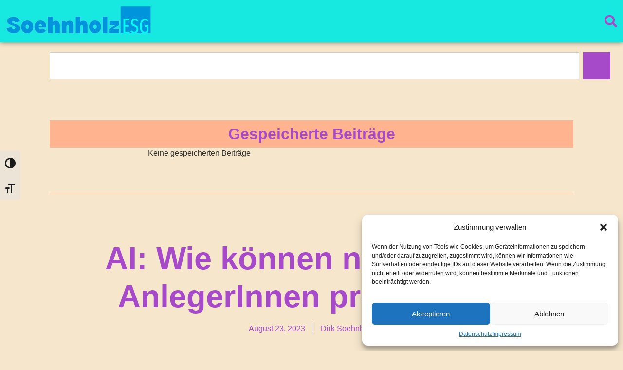

--- FILE ---
content_type: text/html; charset=UTF-8
request_url: https://prof-soehnholz.com/ai-wie-koennen-nachhaltige-anlegerinnen-profitieren/
body_size: 36739
content:
<!doctype html>
<html lang="de">
<head>
	<meta charset="UTF-8">
	<meta name="viewport" content="width=device-width, initial-scale=1">
	<link rel="profile" href="https://gmpg.org/xfn/11">
	<meta name='robots' content='index, follow, max-image-preview:large, max-snippet:-1, max-video-preview:-1' />
	<style>img:is([sizes="auto" i], [sizes^="auto," i]) { contain-intrinsic-size: 3000px 1500px }</style>
	
	<!-- This site is optimized with the Yoast SEO plugin v25.3.1 - https://yoast.com/wordpress/plugins/seo/ -->
	<title>AI: Wie können nachhaltige AnlegerInnen profitieren? - Soehnholz ESG</title>
	<meta name="description" content="AI kann theoretisch helfen, mehr, bessere, aktuellere und günstigere Informationen für nachhaltige Investments zu generieren. Ich zeige, wie:" />
	<link rel="canonical" href="https://prof-soehnholz.com/ai-wie-koennen-nachhaltige-anlegerinnen-profitieren/" />
	<meta property="og:locale" content="de_DE" />
	<meta property="og:type" content="article" />
	<meta property="og:title" content="AI: Wie können nachhaltige AnlegerInnen profitieren? - Soehnholz ESG" />
	<meta property="og:description" content="AI kann theoretisch helfen, mehr, bessere, aktuellere und günstigere Informationen für nachhaltige Investments zu generieren. Ich zeige, wie:" />
	<meta property="og:url" content="https://prof-soehnholz.com/ai-wie-koennen-nachhaltige-anlegerinnen-profitieren/" />
	<meta property="og:site_name" content="Soehnholz ESG" />
	<meta property="article:published_time" content="2023-08-23T14:35:50+00:00" />
	<meta property="article:modified_time" content="2025-07-07T19:21:08+00:00" />
	<meta property="og:image" content="https://prof-soehnholz.com/wp-content/uploads/computer-chip-6281629_1280-von-chenspec-von-Pixabay.jpg" />
	<meta property="og:image:width" content="1280" />
	<meta property="og:image:height" content="720" />
	<meta property="og:image:type" content="image/jpeg" />
	<meta name="author" content="Dirk Soehnholz" />
	<meta name="twitter:card" content="summary_large_image" />
	<meta name="twitter:label1" content="Verfasst von" />
	<meta name="twitter:data1" content="Dirk Soehnholz" />
	<script type="application/ld+json" class="yoast-schema-graph">{"@context":"https://schema.org","@graph":[{"@type":"Article","@id":"https://prof-soehnholz.com/ai-wie-koennen-nachhaltige-anlegerinnen-profitieren/#article","isPartOf":{"@id":"https://prof-soehnholz.com/ai-wie-koennen-nachhaltige-anlegerinnen-profitieren/"},"author":{"name":"Dirk Soehnholz","@id":"https://prof-soehnholz.com/#/schema/person/a2b6e85c6796dbf871f97138de0dfa66"},"headline":"AI: Wie können nachhaltige AnlegerInnen profitieren?","datePublished":"2023-08-23T14:35:50+00:00","dateModified":"2025-07-07T19:21:08+00:00","mainEntityOfPage":{"@id":"https://prof-soehnholz.com/ai-wie-koennen-nachhaltige-anlegerinnen-profitieren/"},"wordCount":1098,"commentCount":0,"publisher":{"@id":"https://prof-soehnholz.com/#organization"},"image":{"@id":"https://prof-soehnholz.com/ai-wie-koennen-nachhaltige-anlegerinnen-profitieren/#primaryimage"},"thumbnailUrl":"https://prof-soehnholz.com/wp-content/uploads/computer-chip-6281629_1280-von-chenspec-von-Pixabay.jpg","articleSection":["Aktien","Direct Indexing","ESG","Innovation","Responsible Investment","Titelselektion"],"inLanguage":"de","potentialAction":[{"@type":"CommentAction","name":"Comment","target":["https://prof-soehnholz.com/ai-wie-koennen-nachhaltige-anlegerinnen-profitieren/#respond"]}]},{"@type":"WebPage","@id":"https://prof-soehnholz.com/ai-wie-koennen-nachhaltige-anlegerinnen-profitieren/","url":"https://prof-soehnholz.com/ai-wie-koennen-nachhaltige-anlegerinnen-profitieren/","name":"AI: Wie können nachhaltige AnlegerInnen profitieren? - Soehnholz ESG","isPartOf":{"@id":"https://prof-soehnholz.com/#website"},"primaryImageOfPage":{"@id":"https://prof-soehnholz.com/ai-wie-koennen-nachhaltige-anlegerinnen-profitieren/#primaryimage"},"image":{"@id":"https://prof-soehnholz.com/ai-wie-koennen-nachhaltige-anlegerinnen-profitieren/#primaryimage"},"thumbnailUrl":"https://prof-soehnholz.com/wp-content/uploads/computer-chip-6281629_1280-von-chenspec-von-Pixabay.jpg","datePublished":"2023-08-23T14:35:50+00:00","dateModified":"2025-07-07T19:21:08+00:00","description":"AI kann theoretisch helfen, mehr, bessere, aktuellere und günstigere Informationen für nachhaltige Investments zu generieren. Ich zeige, wie:","breadcrumb":{"@id":"https://prof-soehnholz.com/ai-wie-koennen-nachhaltige-anlegerinnen-profitieren/#breadcrumb"},"inLanguage":"de","potentialAction":[{"@type":"ReadAction","target":["https://prof-soehnholz.com/ai-wie-koennen-nachhaltige-anlegerinnen-profitieren/"]}]},{"@type":"ImageObject","inLanguage":"de","@id":"https://prof-soehnholz.com/ai-wie-koennen-nachhaltige-anlegerinnen-profitieren/#primaryimage","url":"https://prof-soehnholz.com/wp-content/uploads/computer-chip-6281629_1280-von-chenspec-von-Pixabay.jpg","contentUrl":"https://prof-soehnholz.com/wp-content/uploads/computer-chip-6281629_1280-von-chenspec-von-Pixabay.jpg","width":1280,"height":720,"caption":"Gr??ner Chip als Bild von Chenspec von Pixabay f??r nachhaltige AI"},{"@type":"BreadcrumbList","@id":"https://prof-soehnholz.com/ai-wie-koennen-nachhaltige-anlegerinnen-profitieren/#breadcrumb","itemListElement":[{"@type":"ListItem","position":1,"name":"Home","item":"https://prof-soehnholz.com/"},{"@type":"ListItem","position":2,"name":"AI: Wie können nachhaltige AnlegerInnen profitieren?"}]},{"@type":"WebSite","@id":"https://prof-soehnholz.com/#website","url":"https://prof-soehnholz.com/","name":"Soehnholz ESG","description":"SDG Fonds und mehr","publisher":{"@id":"https://prof-soehnholz.com/#organization"},"potentialAction":[{"@type":"SearchAction","target":{"@type":"EntryPoint","urlTemplate":"https://prof-soehnholz.com/?s={search_term_string}"},"query-input":{"@type":"PropertyValueSpecification","valueRequired":true,"valueName":"search_term_string"}}],"inLanguage":"de"},{"@type":"Organization","@id":"https://prof-soehnholz.com/#organization","name":"Soehnholz ESG","url":"https://prof-soehnholz.com/","logo":{"@type":"ImageObject","inLanguage":"de","@id":"https://prof-soehnholz.com/#/schema/logo/image/","url":"https://prof-soehnholz.com/wp-content/uploads/Logo-Soehnholz-ESG-With-Strokes-20241016.svg","contentUrl":"https://prof-soehnholz.com/wp-content/uploads/Logo-Soehnholz-ESG-With-Strokes-20241016.svg","width":1491,"height":273,"caption":"Soehnholz ESG"},"image":{"@id":"https://prof-soehnholz.com/#/schema/logo/image/"}},{"@type":"Person","@id":"https://prof-soehnholz.com/#/schema/person/a2b6e85c6796dbf871f97138de0dfa66","name":"Dirk Soehnholz","url":"https://prof-soehnholz.com/author/soehnholz/"}]}</script>
	<!-- / Yoast SEO plugin. -->


<link rel="alternate" type="application/rss+xml" title="Soehnholz ESG &raquo; Feed" href="https://prof-soehnholz.com/feed/" />
<link rel="alternate" type="application/rss+xml" title="Soehnholz ESG &raquo; Kommentar-Feed" href="https://prof-soehnholz.com/comments/feed/" />
<link rel="alternate" type="application/rss+xml" title="Soehnholz ESG &raquo; AI: Wie können nachhaltige AnlegerInnen profitieren? Kommentar-Feed" href="https://prof-soehnholz.com/ai-wie-koennen-nachhaltige-anlegerinnen-profitieren/feed/" />
<script>
window._wpemojiSettings = {"baseUrl":"https:\/\/s.w.org\/images\/core\/emoji\/15.1.0\/72x72\/","ext":".png","svgUrl":"https:\/\/s.w.org\/images\/core\/emoji\/15.1.0\/svg\/","svgExt":".svg","source":{"concatemoji":"https:\/\/prof-soehnholz.com\/wp-includes\/js\/wp-emoji-release.min.js?ver=6.8.1"}};
/*! This file is auto-generated */
!function(i,n){var o,s,e;function c(e){try{var t={supportTests:e,timestamp:(new Date).valueOf()};sessionStorage.setItem(o,JSON.stringify(t))}catch(e){}}function p(e,t,n){e.clearRect(0,0,e.canvas.width,e.canvas.height),e.fillText(t,0,0);var t=new Uint32Array(e.getImageData(0,0,e.canvas.width,e.canvas.height).data),r=(e.clearRect(0,0,e.canvas.width,e.canvas.height),e.fillText(n,0,0),new Uint32Array(e.getImageData(0,0,e.canvas.width,e.canvas.height).data));return t.every(function(e,t){return e===r[t]})}function u(e,t,n){switch(t){case"flag":return n(e,"\ud83c\udff3\ufe0f\u200d\u26a7\ufe0f","\ud83c\udff3\ufe0f\u200b\u26a7\ufe0f")?!1:!n(e,"\ud83c\uddfa\ud83c\uddf3","\ud83c\uddfa\u200b\ud83c\uddf3")&&!n(e,"\ud83c\udff4\udb40\udc67\udb40\udc62\udb40\udc65\udb40\udc6e\udb40\udc67\udb40\udc7f","\ud83c\udff4\u200b\udb40\udc67\u200b\udb40\udc62\u200b\udb40\udc65\u200b\udb40\udc6e\u200b\udb40\udc67\u200b\udb40\udc7f");case"emoji":return!n(e,"\ud83d\udc26\u200d\ud83d\udd25","\ud83d\udc26\u200b\ud83d\udd25")}return!1}function f(e,t,n){var r="undefined"!=typeof WorkerGlobalScope&&self instanceof WorkerGlobalScope?new OffscreenCanvas(300,150):i.createElement("canvas"),a=r.getContext("2d",{willReadFrequently:!0}),o=(a.textBaseline="top",a.font="600 32px Arial",{});return e.forEach(function(e){o[e]=t(a,e,n)}),o}function t(e){var t=i.createElement("script");t.src=e,t.defer=!0,i.head.appendChild(t)}"undefined"!=typeof Promise&&(o="wpEmojiSettingsSupports",s=["flag","emoji"],n.supports={everything:!0,everythingExceptFlag:!0},e=new Promise(function(e){i.addEventListener("DOMContentLoaded",e,{once:!0})}),new Promise(function(t){var n=function(){try{var e=JSON.parse(sessionStorage.getItem(o));if("object"==typeof e&&"number"==typeof e.timestamp&&(new Date).valueOf()<e.timestamp+604800&&"object"==typeof e.supportTests)return e.supportTests}catch(e){}return null}();if(!n){if("undefined"!=typeof Worker&&"undefined"!=typeof OffscreenCanvas&&"undefined"!=typeof URL&&URL.createObjectURL&&"undefined"!=typeof Blob)try{var e="postMessage("+f.toString()+"("+[JSON.stringify(s),u.toString(),p.toString()].join(",")+"));",r=new Blob([e],{type:"text/javascript"}),a=new Worker(URL.createObjectURL(r),{name:"wpTestEmojiSupports"});return void(a.onmessage=function(e){c(n=e.data),a.terminate(),t(n)})}catch(e){}c(n=f(s,u,p))}t(n)}).then(function(e){for(var t in e)n.supports[t]=e[t],n.supports.everything=n.supports.everything&&n.supports[t],"flag"!==t&&(n.supports.everythingExceptFlag=n.supports.everythingExceptFlag&&n.supports[t]);n.supports.everythingExceptFlag=n.supports.everythingExceptFlag&&!n.supports.flag,n.DOMReady=!1,n.readyCallback=function(){n.DOMReady=!0}}).then(function(){return e}).then(function(){var e;n.supports.everything||(n.readyCallback(),(e=n.source||{}).concatemoji?t(e.concatemoji):e.wpemoji&&e.twemoji&&(t(e.twemoji),t(e.wpemoji)))}))}((window,document),window._wpemojiSettings);
</script>
<style id='wp-emoji-styles-inline-css'>

	img.wp-smiley, img.emoji {
		display: inline !important;
		border: none !important;
		box-shadow: none !important;
		height: 1em !important;
		width: 1em !important;
		margin: 0 0.07em !important;
		vertical-align: -0.1em !important;
		background: none !important;
		padding: 0 !important;
	}
</style>
<link rel='stylesheet' id='wp-block-library-css' href='https://prof-soehnholz.com/wp-includes/css/dist/block-library/style.min.css?ver=6.8.1' media='all' />
<style id='global-styles-inline-css'>
:root{--wp--preset--aspect-ratio--square: 1;--wp--preset--aspect-ratio--4-3: 4/3;--wp--preset--aspect-ratio--3-4: 3/4;--wp--preset--aspect-ratio--3-2: 3/2;--wp--preset--aspect-ratio--2-3: 2/3;--wp--preset--aspect-ratio--16-9: 16/9;--wp--preset--aspect-ratio--9-16: 9/16;--wp--preset--color--black: #000000;--wp--preset--color--cyan-bluish-gray: #abb8c3;--wp--preset--color--white: #ffffff;--wp--preset--color--pale-pink: #f78da7;--wp--preset--color--vivid-red: #cf2e2e;--wp--preset--color--luminous-vivid-orange: #ff6900;--wp--preset--color--luminous-vivid-amber: #fcb900;--wp--preset--color--light-green-cyan: #7bdcb5;--wp--preset--color--vivid-green-cyan: #00d084;--wp--preset--color--pale-cyan-blue: #8ed1fc;--wp--preset--color--vivid-cyan-blue: #0693e3;--wp--preset--color--vivid-purple: #9b51e0;--wp--preset--gradient--vivid-cyan-blue-to-vivid-purple: linear-gradient(135deg,rgba(6,147,227,1) 0%,rgb(155,81,224) 100%);--wp--preset--gradient--light-green-cyan-to-vivid-green-cyan: linear-gradient(135deg,rgb(122,220,180) 0%,rgb(0,208,130) 100%);--wp--preset--gradient--luminous-vivid-amber-to-luminous-vivid-orange: linear-gradient(135deg,rgba(252,185,0,1) 0%,rgba(255,105,0,1) 100%);--wp--preset--gradient--luminous-vivid-orange-to-vivid-red: linear-gradient(135deg,rgba(255,105,0,1) 0%,rgb(207,46,46) 100%);--wp--preset--gradient--very-light-gray-to-cyan-bluish-gray: linear-gradient(135deg,rgb(238,238,238) 0%,rgb(169,184,195) 100%);--wp--preset--gradient--cool-to-warm-spectrum: linear-gradient(135deg,rgb(74,234,220) 0%,rgb(151,120,209) 20%,rgb(207,42,186) 40%,rgb(238,44,130) 60%,rgb(251,105,98) 80%,rgb(254,248,76) 100%);--wp--preset--gradient--blush-light-purple: linear-gradient(135deg,rgb(255,206,236) 0%,rgb(152,150,240) 100%);--wp--preset--gradient--blush-bordeaux: linear-gradient(135deg,rgb(254,205,165) 0%,rgb(254,45,45) 50%,rgb(107,0,62) 100%);--wp--preset--gradient--luminous-dusk: linear-gradient(135deg,rgb(255,203,112) 0%,rgb(199,81,192) 50%,rgb(65,88,208) 100%);--wp--preset--gradient--pale-ocean: linear-gradient(135deg,rgb(255,245,203) 0%,rgb(182,227,212) 50%,rgb(51,167,181) 100%);--wp--preset--gradient--electric-grass: linear-gradient(135deg,rgb(202,248,128) 0%,rgb(113,206,126) 100%);--wp--preset--gradient--midnight: linear-gradient(135deg,rgb(2,3,129) 0%,rgb(40,116,252) 100%);--wp--preset--font-size--small: 13px;--wp--preset--font-size--medium: 20px;--wp--preset--font-size--large: 36px;--wp--preset--font-size--x-large: 42px;--wp--preset--spacing--20: 0.44rem;--wp--preset--spacing--30: 0.67rem;--wp--preset--spacing--40: 1rem;--wp--preset--spacing--50: 1.5rem;--wp--preset--spacing--60: 2.25rem;--wp--preset--spacing--70: 3.38rem;--wp--preset--spacing--80: 5.06rem;--wp--preset--shadow--natural: 6px 6px 9px rgba(0, 0, 0, 0.2);--wp--preset--shadow--deep: 12px 12px 50px rgba(0, 0, 0, 0.4);--wp--preset--shadow--sharp: 6px 6px 0px rgba(0, 0, 0, 0.2);--wp--preset--shadow--outlined: 6px 6px 0px -3px rgba(255, 255, 255, 1), 6px 6px rgba(0, 0, 0, 1);--wp--preset--shadow--crisp: 6px 6px 0px rgba(0, 0, 0, 1);}:root { --wp--style--global--content-size: 800px;--wp--style--global--wide-size: 1200px; }:where(body) { margin: 0; }.wp-site-blocks > .alignleft { float: left; margin-right: 2em; }.wp-site-blocks > .alignright { float: right; margin-left: 2em; }.wp-site-blocks > .aligncenter { justify-content: center; margin-left: auto; margin-right: auto; }:where(.wp-site-blocks) > * { margin-block-start: 24px; margin-block-end: 0; }:where(.wp-site-blocks) > :first-child { margin-block-start: 0; }:where(.wp-site-blocks) > :last-child { margin-block-end: 0; }:root { --wp--style--block-gap: 24px; }:root :where(.is-layout-flow) > :first-child{margin-block-start: 0;}:root :where(.is-layout-flow) > :last-child{margin-block-end: 0;}:root :where(.is-layout-flow) > *{margin-block-start: 24px;margin-block-end: 0;}:root :where(.is-layout-constrained) > :first-child{margin-block-start: 0;}:root :where(.is-layout-constrained) > :last-child{margin-block-end: 0;}:root :where(.is-layout-constrained) > *{margin-block-start: 24px;margin-block-end: 0;}:root :where(.is-layout-flex){gap: 24px;}:root :where(.is-layout-grid){gap: 24px;}.is-layout-flow > .alignleft{float: left;margin-inline-start: 0;margin-inline-end: 2em;}.is-layout-flow > .alignright{float: right;margin-inline-start: 2em;margin-inline-end: 0;}.is-layout-flow > .aligncenter{margin-left: auto !important;margin-right: auto !important;}.is-layout-constrained > .alignleft{float: left;margin-inline-start: 0;margin-inline-end: 2em;}.is-layout-constrained > .alignright{float: right;margin-inline-start: 2em;margin-inline-end: 0;}.is-layout-constrained > .aligncenter{margin-left: auto !important;margin-right: auto !important;}.is-layout-constrained > :where(:not(.alignleft):not(.alignright):not(.alignfull)){max-width: var(--wp--style--global--content-size);margin-left: auto !important;margin-right: auto !important;}.is-layout-constrained > .alignwide{max-width: var(--wp--style--global--wide-size);}body .is-layout-flex{display: flex;}.is-layout-flex{flex-wrap: wrap;align-items: center;}.is-layout-flex > :is(*, div){margin: 0;}body .is-layout-grid{display: grid;}.is-layout-grid > :is(*, div){margin: 0;}body{padding-top: 0px;padding-right: 0px;padding-bottom: 0px;padding-left: 0px;}a:where(:not(.wp-element-button)){text-decoration: underline;}:root :where(.wp-element-button, .wp-block-button__link){background-color: #32373c;border-width: 0;color: #fff;font-family: inherit;font-size: inherit;line-height: inherit;padding: calc(0.667em + 2px) calc(1.333em + 2px);text-decoration: none;}.has-black-color{color: var(--wp--preset--color--black) !important;}.has-cyan-bluish-gray-color{color: var(--wp--preset--color--cyan-bluish-gray) !important;}.has-white-color{color: var(--wp--preset--color--white) !important;}.has-pale-pink-color{color: var(--wp--preset--color--pale-pink) !important;}.has-vivid-red-color{color: var(--wp--preset--color--vivid-red) !important;}.has-luminous-vivid-orange-color{color: var(--wp--preset--color--luminous-vivid-orange) !important;}.has-luminous-vivid-amber-color{color: var(--wp--preset--color--luminous-vivid-amber) !important;}.has-light-green-cyan-color{color: var(--wp--preset--color--light-green-cyan) !important;}.has-vivid-green-cyan-color{color: var(--wp--preset--color--vivid-green-cyan) !important;}.has-pale-cyan-blue-color{color: var(--wp--preset--color--pale-cyan-blue) !important;}.has-vivid-cyan-blue-color{color: var(--wp--preset--color--vivid-cyan-blue) !important;}.has-vivid-purple-color{color: var(--wp--preset--color--vivid-purple) !important;}.has-black-background-color{background-color: var(--wp--preset--color--black) !important;}.has-cyan-bluish-gray-background-color{background-color: var(--wp--preset--color--cyan-bluish-gray) !important;}.has-white-background-color{background-color: var(--wp--preset--color--white) !important;}.has-pale-pink-background-color{background-color: var(--wp--preset--color--pale-pink) !important;}.has-vivid-red-background-color{background-color: var(--wp--preset--color--vivid-red) !important;}.has-luminous-vivid-orange-background-color{background-color: var(--wp--preset--color--luminous-vivid-orange) !important;}.has-luminous-vivid-amber-background-color{background-color: var(--wp--preset--color--luminous-vivid-amber) !important;}.has-light-green-cyan-background-color{background-color: var(--wp--preset--color--light-green-cyan) !important;}.has-vivid-green-cyan-background-color{background-color: var(--wp--preset--color--vivid-green-cyan) !important;}.has-pale-cyan-blue-background-color{background-color: var(--wp--preset--color--pale-cyan-blue) !important;}.has-vivid-cyan-blue-background-color{background-color: var(--wp--preset--color--vivid-cyan-blue) !important;}.has-vivid-purple-background-color{background-color: var(--wp--preset--color--vivid-purple) !important;}.has-black-border-color{border-color: var(--wp--preset--color--black) !important;}.has-cyan-bluish-gray-border-color{border-color: var(--wp--preset--color--cyan-bluish-gray) !important;}.has-white-border-color{border-color: var(--wp--preset--color--white) !important;}.has-pale-pink-border-color{border-color: var(--wp--preset--color--pale-pink) !important;}.has-vivid-red-border-color{border-color: var(--wp--preset--color--vivid-red) !important;}.has-luminous-vivid-orange-border-color{border-color: var(--wp--preset--color--luminous-vivid-orange) !important;}.has-luminous-vivid-amber-border-color{border-color: var(--wp--preset--color--luminous-vivid-amber) !important;}.has-light-green-cyan-border-color{border-color: var(--wp--preset--color--light-green-cyan) !important;}.has-vivid-green-cyan-border-color{border-color: var(--wp--preset--color--vivid-green-cyan) !important;}.has-pale-cyan-blue-border-color{border-color: var(--wp--preset--color--pale-cyan-blue) !important;}.has-vivid-cyan-blue-border-color{border-color: var(--wp--preset--color--vivid-cyan-blue) !important;}.has-vivid-purple-border-color{border-color: var(--wp--preset--color--vivid-purple) !important;}.has-vivid-cyan-blue-to-vivid-purple-gradient-background{background: var(--wp--preset--gradient--vivid-cyan-blue-to-vivid-purple) !important;}.has-light-green-cyan-to-vivid-green-cyan-gradient-background{background: var(--wp--preset--gradient--light-green-cyan-to-vivid-green-cyan) !important;}.has-luminous-vivid-amber-to-luminous-vivid-orange-gradient-background{background: var(--wp--preset--gradient--luminous-vivid-amber-to-luminous-vivid-orange) !important;}.has-luminous-vivid-orange-to-vivid-red-gradient-background{background: var(--wp--preset--gradient--luminous-vivid-orange-to-vivid-red) !important;}.has-very-light-gray-to-cyan-bluish-gray-gradient-background{background: var(--wp--preset--gradient--very-light-gray-to-cyan-bluish-gray) !important;}.has-cool-to-warm-spectrum-gradient-background{background: var(--wp--preset--gradient--cool-to-warm-spectrum) !important;}.has-blush-light-purple-gradient-background{background: var(--wp--preset--gradient--blush-light-purple) !important;}.has-blush-bordeaux-gradient-background{background: var(--wp--preset--gradient--blush-bordeaux) !important;}.has-luminous-dusk-gradient-background{background: var(--wp--preset--gradient--luminous-dusk) !important;}.has-pale-ocean-gradient-background{background: var(--wp--preset--gradient--pale-ocean) !important;}.has-electric-grass-gradient-background{background: var(--wp--preset--gradient--electric-grass) !important;}.has-midnight-gradient-background{background: var(--wp--preset--gradient--midnight) !important;}.has-small-font-size{font-size: var(--wp--preset--font-size--small) !important;}.has-medium-font-size{font-size: var(--wp--preset--font-size--medium) !important;}.has-large-font-size{font-size: var(--wp--preset--font-size--large) !important;}.has-x-large-font-size{font-size: var(--wp--preset--font-size--x-large) !important;}
:root :where(.wp-block-pullquote){font-size: 1.5em;line-height: 1.6;}
</style>
<link rel='stylesheet' id='post-bookmark-style-css' href='https://prof-soehnholz.com/wp-content/plugins/internal-prof-ds-elementor-post-bookmark-widget/assets/css/bookmark-widget.css?ver=6.8.1' media='all' />
<link rel='stylesheet' id='ui-font-css' href='https://prof-soehnholz.com/wp-content/plugins/wp-accessibility/toolbar/fonts/css/a11y-toolbar.css?ver=2.1.18' media='all' />
<link rel='stylesheet' id='ui-a11y-css' href='https://prof-soehnholz.com/wp-content/plugins/wp-accessibility/toolbar/css/a11y.css?ver=2.1.18' media='all' />
<link rel='stylesheet' id='ui-fontsize.css-css' href='https://prof-soehnholz.com/wp-content/plugins/wp-accessibility/toolbar/css/a11y-fontsize.css?ver=2.1.18' media='all' />
<style id='ui-fontsize.css-inline-css'>
html { --wpa-font-size: clamp( 24px, 1.5rem, 36px ); --wpa-h1-size : clamp( 48px, 3rem, 72px ); --wpa-h2-size : clamp( 40px, 2.5rem, 60px ); --wpa-h3-size : clamp( 32px, 2rem, 48px ); --wpa-h4-size : clamp( 28px, 1.75rem, 42px ); --wpa-sub-list-size: 1.1em; --wpa-sub-sub-list-size: 1em; } 
</style>
<link rel='stylesheet' id='wpa-style-css' href='https://prof-soehnholz.com/wp-content/plugins/wp-accessibility/css/wpa-style.css?ver=2.1.18' media='all' />
<style id='wpa-style-inline-css'>
:root { --admin-bar-top : 7px; }
</style>
<link rel='stylesheet' id='cmplz-general-css' href='https://prof-soehnholz.com/wp-content/plugins/complianz-gdpr/assets/css/cookieblocker.min.css?ver=1751847524' media='all' />
<link rel='stylesheet' id='internal-comment-styles-css' href='https://prof-soehnholz.com/wp-content/mu-plugins/custom-comments/assets/css/style.css?ver=1.0' media='all' />
<link rel='stylesheet' id='hello-elementor-css' href='https://prof-soehnholz.com/wp-content/themes/hello-elementor/assets/css/reset.css?ver=3.4.4' media='all' />
<link rel='stylesheet' id='hello-elementor-theme-style-css' href='https://prof-soehnholz.com/wp-content/themes/hello-elementor/assets/css/theme.css?ver=3.4.4' media='all' />
<link rel='stylesheet' id='hello-elementor-header-footer-css' href='https://prof-soehnholz.com/wp-content/themes/hello-elementor/assets/css/header-footer.css?ver=3.4.4' media='all' />
<link rel='stylesheet' id='elementor-frontend-css' href='https://prof-soehnholz.com/wp-content/plugins/elementor/assets/css/frontend.min.css?ver=3.29.2' media='all' />
<link rel='stylesheet' id='elementor-post-6-css' href='https://prof-soehnholz.com/wp-content/uploads/elementor/css/post-6.css?ver=1752064653' media='all' />
<link rel='stylesheet' id='widget-image-css' href='https://prof-soehnholz.com/wp-content/plugins/elementor/assets/css/widget-image.min.css?ver=3.29.2' media='all' />
<link rel='stylesheet' id='e-sticky-css' href='https://prof-soehnholz.com/wp-content/plugins/elementor-pro/assets/css/modules/sticky.min.css?ver=3.29.2' media='all' />
<link rel='stylesheet' id='widget-menu-anchor-css' href='https://prof-soehnholz.com/wp-content/plugins/elementor/assets/css/widget-menu-anchor.min.css?ver=3.29.2' media='all' />
<link rel='stylesheet' id='widget-search-css' href='https://prof-soehnholz.com/wp-content/plugins/elementor-pro/assets/css/widget-search.min.css?ver=3.29.2' media='all' />
<link rel='stylesheet' id='widget-heading-css' href='https://prof-soehnholz.com/wp-content/plugins/elementor/assets/css/widget-heading.min.css?ver=3.29.2' media='all' />
<link rel='stylesheet' id='widget-divider-css' href='https://prof-soehnholz.com/wp-content/plugins/elementor/assets/css/widget-divider.min.css?ver=3.29.2' media='all' />
<link rel='stylesheet' id='widget-post-info-css' href='https://prof-soehnholz.com/wp-content/plugins/elementor-pro/assets/css/widget-post-info.min.css?ver=3.29.2' media='all' />
<link rel='stylesheet' id='widget-icon-list-css' href='https://prof-soehnholz.com/wp-content/plugins/elementor/assets/css/widget-icon-list.min.css?ver=3.29.2' media='all' />
<link rel='stylesheet' id='widget-post-navigation-css' href='https://prof-soehnholz.com/wp-content/plugins/elementor-pro/assets/css/widget-post-navigation.min.css?ver=3.29.2' media='all' />
<link rel='stylesheet' id='widget-posts-css' href='https://prof-soehnholz.com/wp-content/plugins/elementor-pro/assets/css/widget-posts.min.css?ver=3.29.2' media='all' />
<link rel='stylesheet' id='widget-form-css' href='https://prof-soehnholz.com/wp-content/plugins/elementor-pro/assets/css/widget-form.min.css?ver=3.29.2' media='all' />
<link rel='stylesheet' id='e-animation-fadeIn-css' href='https://prof-soehnholz.com/wp-content/plugins/elementor/assets/lib/animations/styles/fadeIn.min.css?ver=3.29.2' media='all' />
<link rel='stylesheet' id='e-popup-css' href='https://prof-soehnholz.com/wp-content/plugins/elementor-pro/assets/css/conditionals/popup.min.css?ver=3.29.2' media='all' />
<link rel='stylesheet' id='elementor-post-9910-css' href='https://prof-soehnholz.com/wp-content/uploads/elementor/css/post-9910.css?ver=1752064658' media='all' />
<link rel='stylesheet' id='elementor-post-231-css' href='https://prof-soehnholz.com/wp-content/uploads/elementor/css/post-231.css?ver=1752064658' media='all' />
<link rel='stylesheet' id='elementor-post-5847-css' href='https://prof-soehnholz.com/wp-content/uploads/elementor/css/post-5847.css?ver=1752065406' media='all' />
<link rel='stylesheet' id='elementor-post-8848-css' href='https://prof-soehnholz.com/wp-content/uploads/elementor/css/post-8848.css?ver=1752064658' media='all' />
<link rel='stylesheet' id='newsletter-css' href='https://prof-soehnholz.com/wp-content/plugins/newsletter/style.css?ver=8.9.1' media='all' />
<link rel='stylesheet' id='tablepress-default-css' href='https://prof-soehnholz.com/wp-content/plugins/tablepress-premium/css/build/default.css?ver=3.1.3' media='all' />
<script src="https://prof-soehnholz.com/wp-includes/js/jquery/jquery.min.js?ver=3.7.1" id="jquery-core-js"></script>
<script src="https://prof-soehnholz.com/wp-includes/js/jquery/jquery-migrate.min.js?ver=3.4.1" id="jquery-migrate-js"></script>
<script src="https://prof-soehnholz.com/wp-content/plugins/wp-accessibility/js/fingerprint.min.js?ver=2.1.18" id="wpa-fingerprintjs-js"></script>
<link rel="EditURI" type="application/rsd+xml" title="RSD" href="https://prof-soehnholz.com/xmlrpc.php?rsd" />
<meta name="generator" content="WordPress 6.8.1" />
<link rel='shortlink' href='https://prof-soehnholz.com/?p=4854' />
<link rel="alternate" title="oEmbed (JSON)" type="application/json+oembed" href="https://prof-soehnholz.com/wp-json/oembed/1.0/embed?url=https%3A%2F%2Fprof-soehnholz.com%2Fai-wie-koennen-nachhaltige-anlegerinnen-profitieren%2F" />
<link rel="alternate" title="oEmbed (XML)" type="text/xml+oembed" href="https://prof-soehnholz.com/wp-json/oembed/1.0/embed?url=https%3A%2F%2Fprof-soehnholz.com%2Fai-wie-koennen-nachhaltige-anlegerinnen-profitieren%2F&#038;format=xml" />
			<style>.cmplz-hidden {
					display: none !important;
				}</style><meta name="description" content="AI (künstliche Intelligenz) kann theoretisch helfen, mehr, bessere, aktuellere und kostengünstigere Informationen für nachhaltige Investments zu generieren. Die knifflige Frage ist, wie das erreicht werden sollte. Hier sind meine Ideen:">
<meta name="generator" content="Elementor 3.29.2; features: e_font_icon_svg, additional_custom_breakpoints, e_local_google_fonts; settings: css_print_method-external, google_font-disabled, font_display-swap">
<link rel="stylesheet" href="https://prof-soehnholz.com/wp-content/uploads/font-awesome/v6.6.0/css/all.min.css">

			<style>
				.e-con.e-parent:nth-of-type(n+4):not(.e-lazyloaded):not(.e-no-lazyload),
				.e-con.e-parent:nth-of-type(n+4):not(.e-lazyloaded):not(.e-no-lazyload) * {
					background-image: none !important;
				}
				@media screen and (max-height: 1024px) {
					.e-con.e-parent:nth-of-type(n+3):not(.e-lazyloaded):not(.e-no-lazyload),
					.e-con.e-parent:nth-of-type(n+3):not(.e-lazyloaded):not(.e-no-lazyload) * {
						background-image: none !important;
					}
				}
				@media screen and (max-height: 640px) {
					.e-con.e-parent:nth-of-type(n+2):not(.e-lazyloaded):not(.e-no-lazyload),
					.e-con.e-parent:nth-of-type(n+2):not(.e-lazyloaded):not(.e-no-lazyload) * {
						background-image: none !important;
					}
				}
			</style>
			<link rel="icon" href="https://prof-soehnholz.com/wp-content/uploads/faultierfacemiddle-2.png" sizes="32x32" />
<link rel="icon" href="https://prof-soehnholz.com/wp-content/uploads/faultierfacemiddle-2.png" sizes="192x192" />
<link rel="apple-touch-icon" href="https://prof-soehnholz.com/wp-content/uploads/faultierfacemiddle-2.png" />
<meta name="msapplication-TileImage" content="https://prof-soehnholz.com/wp-content/uploads/faultierfacemiddle-2.png" />
</head>
<body class="wp-singular post-template-default single single-post postid-4854 single-format-standard wp-custom-logo wp-embed-responsive wp-theme-hello-elementor hello-elementor-default elementor-default elementor-kit-6 elementor-page-5847">


<a class="skip-link screen-reader-text" href="#content">Zum Inhalt springen</a>

		<header data-elementor-type="header" data-elementor-id="9910" class="elementor elementor-9910 elementor-location-header" data-elementor-post-type="elementor_library">
			<div class="elementor-element elementor-element-2a2ded19 elementor-hidden-mobile header-area-box e-flex e-con-boxed e-con e-parent" data-id="2a2ded19" data-element_type="container" data-settings="{&quot;background_background&quot;:&quot;classic&quot;,&quot;sticky&quot;:&quot;top&quot;,&quot;sticky_on&quot;:[&quot;desktop&quot;],&quot;sticky_offset&quot;:0,&quot;sticky_effects_offset&quot;:0,&quot;sticky_anchor_link_offset&quot;:0}">
					<div class="e-con-inner">
		<div class="elementor-element elementor-element-1cd73d91 e-con-full e-flex e-con e-child" data-id="1cd73d91" data-element_type="container">
				<div class="elementor-element elementor-element-1d3f6d7b elementor-widget__width-initial elementor-widget elementor-widget-theme-site-logo elementor-widget-image" data-id="1d3f6d7b" data-element_type="widget" data-widget_type="theme-site-logo.default">
											<a href="https://prof-soehnholz.com">
			<img fetchpriority="high" width="1491" height="273" src="https://prof-soehnholz.com/wp-content/uploads/Logo-Soehnholz-ESG-With-Strokes-20241016.svg" class="attachment-full size-full wp-image-10607" alt="Company Name Logo - Home" />				</a>
											</div>
				</div>
		<div class="elementor-element elementor-element-6b501f5e e-con-full e-flex e-con e-child" data-id="6b501f5e" data-element_type="container">
				</div>
				<div class="elementor-element elementor-element-41326e2 elementor-view-default elementor-widget elementor-widget-icon" data-id="41326e2" data-element_type="widget" id="custom-search-icon" data-widget_type="icon.default">
							<div class="elementor-icon-wrapper">
			<div class="elementor-icon">
			<svg aria-hidden="true" class="e-font-icon-svg e-fas-search" viewBox="0 0 512 512" xmlns="http://www.w3.org/2000/svg"><path d="M505 442.7L405.3 343c-4.5-4.5-10.6-7-17-7H372c27.6-35.3 44-79.7 44-128C416 93.1 322.9 0 208 0S0 93.1 0 208s93.1 208 208 208c48.3 0 92.7-16.4 128-44v16.3c0 6.4 2.5 12.5 7 17l99.7 99.7c9.4 9.4 24.6 9.4 33.9 0l28.3-28.3c9.4-9.4 9.4-24.6.1-34zM208 336c-70.7 0-128-57.2-128-128 0-70.7 57.2-128 128-128 70.7 0 128 57.2 128 128 0 70.7-57.2 128-128 128z"></path></svg>			</div>
		</div>
						</div>
					</div>
				</div>
		<div class="elementor-element elementor-element-cbee0b9 elementor-hidden-desktop elementor-hidden-tablet e-flex e-con-boxed e-con e-parent" data-id="cbee0b9" data-element_type="container" data-settings="{&quot;background_background&quot;:&quot;classic&quot;,&quot;sticky&quot;:&quot;top&quot;,&quot;sticky_on&quot;:[&quot;tablet&quot;,&quot;mobile&quot;],&quot;sticky_offset&quot;:0,&quot;sticky_effects_offset&quot;:0,&quot;sticky_anchor_link_offset&quot;:0}">
					<div class="e-con-inner">
		<div class="elementor-element elementor-element-0c08463 e-con-full e-flex e-con e-child" data-id="0c08463" data-element_type="container">
				<div class="elementor-element elementor-element-18bb8fb elementor-widget__width-initial elementor-widget-mobile__width-initial elementor-hidden-desktop elementor-widget elementor-widget-theme-site-logo elementor-widget-image" data-id="18bb8fb" data-element_type="widget" data-widget_type="theme-site-logo.default">
											<a href="https://prof-soehnholz.com">
			<img fetchpriority="high" width="1491" height="273" src="https://prof-soehnholz.com/wp-content/uploads/Logo-Soehnholz-ESG-With-Strokes-20241016.svg" class="attachment-full size-full wp-image-10607" alt="Company Name Logo - Home" />				</a>
											</div>
				</div>
		<div class="elementor-element elementor-element-9a98b71 e-con-full e-flex e-con e-child" data-id="9a98b71" data-element_type="container">
				<div class="elementor-element elementor-element-a5556d6 elementor-view-default elementor-widget elementor-widget-icon" data-id="a5556d6" data-element_type="widget" id="custom-search-icon" data-widget_type="icon.default">
							<div class="elementor-icon-wrapper">
			<div class="elementor-icon">
			<svg aria-hidden="true" class="e-font-icon-svg e-fas-search" viewBox="0 0 512 512" xmlns="http://www.w3.org/2000/svg"><path d="M505 442.7L405.3 343c-4.5-4.5-10.6-7-17-7H372c27.6-35.3 44-79.7 44-128C416 93.1 322.9 0 208 0S0 93.1 0 208s93.1 208 208 208c48.3 0 92.7-16.4 128-44v16.3c0 6.4 2.5 12.5 7 17l99.7 99.7c9.4 9.4 24.6 9.4 33.9 0l28.3-28.3c9.4-9.4 9.4-24.6.1-34zM208 336c-70.7 0-128-57.2-128-128 0-70.7 57.2-128 128-128 70.7 0 128 57.2 128 128 0 70.7-57.2 128-128 128z"></path></svg>			</div>
		</div>
						</div>
				</div>
					</div>
				</div>
				</header>
				<footer data-elementor-type="single-post" data-elementor-id="5847" class="elementor elementor-5847 elementor-location-single post-4854 post type-post status-publish format-standard has-post-thumbnail hentry category-aktien category-direct-indexing category-esg category-innovation category-responsible-investment category-titelselektion" data-elementor-post-type="elementor_library">
			<div class="elementor-element elementor-element-58f7db7 e-flex e-con-boxed e-con e-parent" data-id="58f7db7" data-element_type="container">
					<div class="e-con-inner">
				<div class="elementor-element elementor-element-fb7daec elementor-widget elementor-widget-menu-anchor" data-id="fb7daec" data-element_type="widget" data-widget_type="menu-anchor.default">
							<div class="elementor-menu-anchor" id="search-field-single-post"></div>
						</div>
				<div class="elementor-element elementor-element-f3e9fb3 elementor-widget elementor-widget-search" data-id="f3e9fb3" data-element_type="widget" data-settings="{&quot;submit_trigger&quot;:&quot;click_submit&quot;,&quot;pagination_type_options&quot;:&quot;none&quot;}" data-widget_type="search.default">
							<search class="e-search hidden" role="search">
			<form class="e-search-form" action="https://prof-soehnholz.com" method="get">

				
				<label class="e-search-label" for="search-f3e9fb3">
					<span class="elementor-screen-only">
						Suche					</span>
									</label>

				<div class="e-search-input-wrapper">
					<input id="search-f3e9fb3" placeholder="Suche" class="e-search-input" type="search" name="s" value="" autocomplete="off" role="combobox" aria-autocomplete="list" aria-expanded="false" aria-controls="results-f3e9fb3" aria-haspopup="listbox">
					<svg aria-hidden="true" class="e-font-icon-svg e-fas-times" viewBox="0 0 352 512" xmlns="http://www.w3.org/2000/svg"><path d="M242.72 256l100.07-100.07c12.28-12.28 12.28-32.19 0-44.48l-22.24-22.24c-12.28-12.28-32.19-12.28-44.48 0L176 189.28 75.93 89.21c-12.28-12.28-32.19-12.28-44.48 0L9.21 111.45c-12.28 12.28-12.28 32.19 0 44.48L109.28 256 9.21 356.07c-12.28 12.28-12.28 32.19 0 44.48l22.24 22.24c12.28 12.28 32.2 12.28 44.48 0L176 322.72l100.07 100.07c12.28 12.28 32.2 12.28 44.48 0l22.24-22.24c12.28-12.28 12.28-32.19 0-44.48L242.72 256z"></path></svg>										<output id="results-f3e9fb3" class="e-search-results-container hide-loader" aria-live="polite" aria-atomic="true" aria-label="Results for search" tabindex="0">
						<div class="e-search-results"></div>
											</output>
									</div>
				
				
				<button class="e-search-submit  " type="submit" aria-label="Suche">
					<svg aria-hidden="true" class="e-font-icon-svg e-fas-search" viewBox="0 0 512 512" xmlns="http://www.w3.org/2000/svg"><path d="M505 442.7L405.3 343c-4.5-4.5-10.6-7-17-7H372c27.6-35.3 44-79.7 44-128C416 93.1 322.9 0 208 0S0 93.1 0 208s93.1 208 208 208c48.3 0 92.7-16.4 128-44v16.3c0 6.4 2.5 12.5 7 17l99.7 99.7c9.4 9.4 24.6 9.4 33.9 0l28.3-28.3c9.4-9.4 9.4-24.6.1-34zM208 336c-70.7 0-128-57.2-128-128 0-70.7 57.2-128 128-128 70.7 0 128 57.2 128 128 0 70.7-57.2 128-128 128z"></path></svg>
									</button>
				<input type="hidden" name="e_search_props" value="f3e9fb3-5847">
			</form>
		</search>
						</div>
					</div>
				</div>
		<div class="elementor-element elementor-element-b8b0d9f e-flex e-con-boxed e-con e-parent" data-id="b8b0d9f" data-element_type="container">
					<div class="e-con-inner">
		<div class="elementor-element elementor-element-81cea2e e-con-full e-flex e-con e-child" data-id="81cea2e" data-element_type="container" data-settings="{&quot;background_background&quot;:&quot;classic&quot;}">
				<div class="elementor-element elementor-element-c3434b4 elementor-widget elementor-widget-heading" data-id="c3434b4" data-element_type="widget" data-widget_type="heading.default">
					<h2 class="elementor-heading-title elementor-size-default">Gespeicherte Beiträge</h2>				</div>
				</div>
				<div class="elementor-element elementor-element-b1a7b03 elementor-widget elementor-widget-shortcode" data-id="b1a7b03" data-element_type="widget" data-widget_type="shortcode.default">
							<div class="elementor-shortcode"><div id="watchlist-posts-container"></div></div>
						</div>
				<div class="elementor-element elementor-element-f9ce241 elementor-widget-divider--view-line elementor-widget elementor-widget-divider" data-id="f9ce241" data-element_type="widget" data-widget_type="divider.default">
							<div class="elementor-divider">
			<span class="elementor-divider-separator">
						</span>
		</div>
						</div>
					</div>
				</div>
		<div class="elementor-element elementor-element-389e944 e-flex e-con-boxed e-con e-parent" data-id="389e944" data-element_type="container">
					<div class="e-con-inner">
				<div class="elementor-element elementor-element-0adfcab elementor-widget elementor-widget-theme-post-title elementor-page-title elementor-widget-heading" data-id="0adfcab" data-element_type="widget" data-widget_type="theme-post-title.default">
					<h2 class="elementor-heading-title elementor-size-default">AI: Wie können nachhaltige AnlegerInnen profitieren?</h2>				</div>
				<div class="elementor-element elementor-element-3637060 elementor-align-center elementor-widget elementor-widget-post-info" data-id="3637060" data-element_type="widget" data-widget_type="post-info.default">
							<ul class="elementor-inline-items elementor-icon-list-items elementor-post-info">
								<li class="elementor-icon-list-item elementor-repeater-item-7f530f1 elementor-inline-item" itemprop="datePublished">
						<a href="https://prof-soehnholz.com/2023/08/23/">
														<span class="elementor-icon-list-text elementor-post-info__item elementor-post-info__item--type-date">
										<time>August 23, 2023</time>					</span>
									</a>
				</li>
				<li class="elementor-icon-list-item elementor-repeater-item-6863c75 elementor-inline-item" itemprop="author">
													<span class="elementor-icon-list-text elementor-post-info__item elementor-post-info__item--type-author">
										Dirk Soehnholz					</span>
								</li>
				</ul>
						</div>
					</div>
				</div>
		<div class="elementor-element elementor-element-21791d45 e-flex e-con-boxed e-con e-parent" data-id="21791d45" data-element_type="container">
					<div class="e-con-inner">
				<div class="elementor-element elementor-element-145c6dfb elementor-widget elementor-widget-theme-post-featured-image elementor-widget-image" data-id="145c6dfb" data-element_type="widget" data-widget_type="theme-post-featured-image.default">
															<img width="1280" height="720" src="https://prof-soehnholz.com/wp-content/uploads/computer-chip-6281629_1280-von-chenspec-von-Pixabay.jpg" class="attachment-full size-full wp-image-4857" alt="Gr??ner Chip als Bild von Chenspec von Pixabay f??r nachhaltige AI" srcset="https://prof-soehnholz.com/wp-content/uploads/computer-chip-6281629_1280-von-chenspec-von-Pixabay.jpg 1280w, https://prof-soehnholz.com/wp-content/uploads/computer-chip-6281629_1280-von-chenspec-von-Pixabay-300x169.jpg 300w, https://prof-soehnholz.com/wp-content/uploads/computer-chip-6281629_1280-von-chenspec-von-Pixabay-1024x576.jpg 1024w, https://prof-soehnholz.com/wp-content/uploads/computer-chip-6281629_1280-von-chenspec-von-Pixabay-768x432.jpg 768w" sizes="(max-width: 1280px) 100vw, 1280px" />															</div>
				<div class="elementor-element elementor-element-7dba8678 elementor-widget elementor-widget-theme-post-excerpt" data-id="7dba8678" data-element_type="widget" data-widget_type="theme-post-excerpt.default">
					AI (künstliche Intelligenz) kann theoretisch helfen, mehr, bessere, aktuellere und kostengünstigere Informationen für nachhaltige Investments zu generieren. Die knifflige Frage ist, wie das erreicht werden sollte. Hier sind meine Ideen:				</div>
		<div class="elementor-element elementor-element-55f992d e-con-full e-flex e-con e-child" data-id="55f992d" data-element_type="container">
				<div class="elementor-element elementor-element-0aaa52c elementor-widget elementor-widget-shortcode" data-id="0aaa52c" data-element_type="widget" data-widget_type="shortcode.default">
							<div class="elementor-shortcode"><div class="shariff shariff-align-center shariff-widget-align-center" style="display:none"><ul class="shariff-buttons theme-round orientation-horizontal buttonsize-medium"><li class="shariff-button linkedin shariff-nocustomcolor" style="background-color:#1488bf;border-radius:1%"><a href="https://www.linkedin.com/sharing/share-offsite/?url=https%3A%2F%2Fprof-soehnholz.com%2Fai-wie-koennen-nachhaltige-anlegerinnen-profitieren%2F" title="Share on LinkedIn" aria-label="Share on LinkedIn" role="button" rel="noopener nofollow" class="shariff-link" style=";border-radius:1%; background-color:#0077b5; color:#fff" target="_blank"><span class="shariff-icon" style=""><svg width="32px" height="20px" xmlns="http://www.w3.org/2000/svg" viewBox="0 0 27 32"><path fill="#0077b5" d="M6.2 11.2v17.7h-5.9v-17.7h5.9zM6.6 5.7q0 1.3-0.9 2.2t-2.4 0.9h0q-1.5 0-2.4-0.9t-0.9-2.2 0.9-2.2 2.4-0.9 2.4 0.9 0.9 2.2zM27.4 18.7v10.1h-5.9v-9.5q0-1.9-0.7-2.9t-2.3-1.1q-1.1 0-1.9 0.6t-1.2 1.5q-0.2 0.5-0.2 1.4v9.9h-5.9q0-7.1 0-11.6t0-5.3l0-0.9h5.9v2.6h0q0.4-0.6 0.7-1t1-0.9 1.6-0.8 2-0.3q3 0 4.9 2t1.9 6z"/></svg></span></a></li><li class="shariff-button twitter shariff-nocustomcolor" style="background-color:#595959;border-radius:1%"><a href="https://twitter.com/share?url=https%3A%2F%2Fprof-soehnholz.com%2Fai-wie-koennen-nachhaltige-anlegerinnen-profitieren%2F&text=AI%3A%20Wie%20k%C3%B6nnen%20nachhaltige%20AnlegerInnen%20profitieren%3F" title="Share on X" aria-label="Share on X" role="button" rel="noopener nofollow" class="shariff-link" style=";border-radius:1%; background-color:#000; color:#fff" target="_blank"><span class="shariff-icon" style=""><svg width="32px" height="20px" xmlns="http://www.w3.org/2000/svg" viewBox="0 0 24 24"><path fill="#000" d="M14.258 10.152L23.176 0h-2.113l-7.747 8.813L7.133 0H0l9.352 13.328L0 23.973h2.113l8.176-9.309 6.531 9.309h7.133zm-2.895 3.293l-.949-1.328L2.875 1.56h3.246l6.086 8.523.945 1.328 7.91 11.078h-3.246zm0 0"/></svg></span></a></li><li class="shariff-button reddit shariff-nocustomcolor" style="background-color:#ff5700;border-radius:1%"><a href="https://www.reddit.com/submit?url=https%3A%2F%2Fprof-soehnholz.com%2Fai-wie-koennen-nachhaltige-anlegerinnen-profitieren%2F" title="Share on Reddit" aria-label="Share on Reddit" role="button" rel="noopener nofollow" class="shariff-link" style=";border-radius:1%; background-color:#ff4500; color:#fff" target="_blank"><span class="shariff-icon" style=""><svg xmlns="http://www.w3.org/2000/svg" viewBox="0 0 512 512"><path fill="#ff4500" d="M440.3 203.5c-15 0-28.2 6.2-37.9 15.9-35.7-24.7-83.8-40.6-137.1-42.3L293 52.3l88.2 19.8c0 21.6 17.6 39.2 39.2 39.2 22 0 39.7-18.1 39.7-39.7s-17.6-39.7-39.7-39.7c-15.4 0-28.7 9.3-35.3 22l-97.4-21.6c-4.9-1.3-9.7 2.2-11 7.1L246.3 177c-52.9 2.2-100.5 18.1-136.3 42.8-9.7-10.1-23.4-16.3-38.4-16.3-55.6 0-73.8 74.6-22.9 100.1-1.8 7.9-2.6 16.3-2.6 24.7 0 83.8 94.4 151.7 210.3 151.7 116.4 0 210.8-67.9 210.8-151.7 0-8.4-.9-17.2-3.1-25.1 49.9-25.6 31.5-99.7-23.8-99.7zM129.4 308.9c0-22 17.6-39.7 39.7-39.7 21.6 0 39.2 17.6 39.2 39.7 0 21.6-17.6 39.2-39.2 39.2-22 .1-39.7-17.6-39.7-39.2zm214.3 93.5c-36.4 36.4-139.1 36.4-175.5 0-4-3.5-4-9.7 0-13.7 3.5-3.5 9.7-3.5 13.2 0 27.8 28.5 120 29 149 0 3.5-3.5 9.7-3.5 13.2 0 4.1 4 4.1 10.2.1 13.7zm-.8-54.2c-21.6 0-39.2-17.6-39.2-39.2 0-22 17.6-39.7 39.2-39.7 22 0 39.7 17.6 39.7 39.7-.1 21.5-17.7 39.2-39.7 39.2z"/></svg></span></a></li><li class="shariff-button xing shariff-nocustomcolor" style="background-color:#29888a;border-radius:1%"><a href="https://www.xing.com/spi/shares/new?url=https%3A%2F%2Fprof-soehnholz.com%2Fai-wie-koennen-nachhaltige-anlegerinnen-profitieren%2F" title="Share on XING" aria-label="Share on XING" role="button" rel="noopener nofollow" class="shariff-link" style=";border-radius:1%; background-color:#126567; color:#fff" target="_blank"><span class="shariff-icon" style=""><svg width="32px" height="20px" xmlns="http://www.w3.org/2000/svg" viewBox="0 0 25 32"><path fill="#126567" d="M10.7 11.9q-0.2 0.3-4.6 8.2-0.5 0.8-1.2 0.8h-4.3q-0.4 0-0.5-0.3t0-0.6l4.5-8q0 0 0 0l-2.9-5q-0.2-0.4 0-0.7 0.2-0.3 0.5-0.3h4.3q0.7 0 1.2 0.8zM25.1 0.4q0.2 0.3 0 0.7l-9.4 16.7 6 11q0.2 0.4 0 0.6-0.2 0.3-0.6 0.3h-4.3q-0.7 0-1.2-0.8l-6-11.1q0.3-0.6 9.5-16.8 0.4-0.8 1.2-0.8h4.3q0.4 0 0.5 0.3z"/></svg></span></a></li><li class="shariff-button facebook shariff-nocustomcolor" style="background-color:#4273c8;border-radius:1%"><a href="https://www.facebook.com/sharer/sharer.php?u=https%3A%2F%2Fprof-soehnholz.com%2Fai-wie-koennen-nachhaltige-anlegerinnen-profitieren%2F" title="Share on Facebook" aria-label="Share on Facebook" role="button" rel="nofollow" class="shariff-link" style=";border-radius:1%; background-color:#3b5998; color:#fff" target="_blank"><span class="shariff-icon" style=""><svg width="32px" height="20px" xmlns="http://www.w3.org/2000/svg" viewBox="0 0 18 32"><path fill="#3b5998" d="M17.1 0.2v4.7h-2.8q-1.5 0-2.1 0.6t-0.5 1.9v3.4h5.2l-0.7 5.3h-4.5v13.6h-5.5v-13.6h-4.5v-5.3h4.5v-3.9q0-3.3 1.9-5.2t5-1.8q2.6 0 4.1 0.2z"/></svg></span></a></li><li class="shariff-button bluesky shariff-nocustomcolor" style="background-color:#84c4ff;border-radius:1%"><a href="https://bsky.app/intent/compose?text=AI%3A%20Wie%20k%C3%B6nnen%20nachhaltige%20AnlegerInnen%20profitieren%3F https%3A%2F%2Fprof-soehnholz.com%2Fai-wie-koennen-nachhaltige-anlegerinnen-profitieren%2F " title="Share on Bluesky" aria-label="Share on Bluesky" role="button" rel="noopener nofollow" class="shariff-link" style=";border-radius:1%; background-color:#0085ff; color:#fff" target="_blank"><span class="shariff-icon" style=""><svg width="20" height="20" version="1.1" xmlns="http://www.w3.org/2000/svg" viewBox="0 0 20 20"><path class="st0" d="M4.89,3.12c2.07,1.55,4.3,4.71,5.11,6.4.82-1.69,3.04-4.84,5.11-6.4,1.49-1.12,3.91-1.99,3.91.77,0,.55-.32,4.63-.5,5.3-.64,2.3-2.99,2.89-5.08,2.54,3.65.62,4.58,2.68,2.57,4.74-3.81,3.91-5.48-.98-5.9-2.23-.08-.23-.11-.34-.12-.25,0-.09-.04.02-.12.25-.43,1.25-2.09,6.14-5.9,2.23-2.01-2.06-1.08-4.12,2.57-4.74-2.09.36-4.44-.23-5.08-2.54-.19-.66-.5-4.74-.5-5.3,0-2.76,2.42-1.89,3.91-.77h0Z"/></svg></span></a></li><li class="shariff-button whatsapp shariff-nocustomcolor" style="background-color:#5cbe4a;border-radius:1%"><a href="https://api.whatsapp.com/send?text=https%3A%2F%2Fprof-soehnholz.com%2Fai-wie-koennen-nachhaltige-anlegerinnen-profitieren%2F%20AI%3A%20Wie%20k%C3%B6nnen%20nachhaltige%20AnlegerInnen%20profitieren%3F" title="Share on Whatsapp" aria-label="Share on Whatsapp" role="button" rel="noopener nofollow" class="shariff-link" style=";border-radius:1%; background-color:#34af23; color:#fff" target="_blank"><span class="shariff-icon" style=""><svg width="32px" height="20px" xmlns="http://www.w3.org/2000/svg" viewBox="0 0 32 32"><path fill="#34af23" d="M17.6 17.4q0.2 0 1.7 0.8t1.6 0.9q0 0.1 0 0.3 0 0.6-0.3 1.4-0.3 0.7-1.3 1.2t-1.8 0.5q-1 0-3.4-1.1-1.7-0.8-3-2.1t-2.6-3.3q-1.3-1.9-1.3-3.5v-0.1q0.1-1.6 1.3-2.8 0.4-0.4 0.9-0.4 0.1 0 0.3 0t0.3 0q0.3 0 0.5 0.1t0.3 0.5q0.1 0.4 0.6 1.6t0.4 1.3q0 0.4-0.6 1t-0.6 0.8q0 0.1 0.1 0.3 0.6 1.3 1.8 2.4 1 0.9 2.7 1.8 0.2 0.1 0.4 0.1 0.3 0 1-0.9t0.9-0.9zM14 26.9q2.3 0 4.3-0.9t3.6-2.4 2.4-3.6 0.9-4.3-0.9-4.3-2.4-3.6-3.6-2.4-4.3-0.9-4.3 0.9-3.6 2.4-2.4 3.6-0.9 4.3q0 3.6 2.1 6.6l-1.4 4.2 4.3-1.4q2.8 1.9 6.2 1.9zM14 2.2q2.7 0 5.2 1.1t4.3 2.9 2.9 4.3 1.1 5.2-1.1 5.2-2.9 4.3-4.3 2.9-5.2 1.1q-3.5 0-6.5-1.7l-7.4 2.4 2.4-7.2q-1.9-3.2-1.9-6.9 0-2.7 1.1-5.2t2.9-4.3 4.3-2.9 5.2-1.1z"/></svg></span></a></li><li class="shariff-button telegram shariff-nocustomcolor" style="background-color:#4084A6;border-radius:1%"><a href="https://telegram.me/share/url?url=https%3A%2F%2Fprof-soehnholz.com%2Fai-wie-koennen-nachhaltige-anlegerinnen-profitieren%2F&text=AI%3A%20Wie%20k%C3%B6nnen%20nachhaltige%20AnlegerInnen%20profitieren%3F" title="Share on Telegram" aria-label="Share on Telegram" role="button" rel="noopener nofollow" class="shariff-link" style=";border-radius:1%; background-color:#0088cc; color:#fff" target="_blank"><span class="shariff-icon" style=""><svg width="32px" height="20px" xmlns="http://www.w3.org/2000/svg" viewBox="0 0 32 32"><path fill="#0088cc" d="M30.8 6.5l-4.5 21.4c-.3 1.5-1.2 1.9-2.5 1.2L16.9 24l-3.3 3.2c-.4.4-.7.7-1.4.7l.5-7L25.5 9.2c.6-.5-.1-.8-.9-.3l-15.8 10L2 16.7c-1.5-.5-1.5-1.5.3-2.2L28.9 4.3c1.3-.5 2.3.3 1.9 2.2z"/></svg></span></a></li></ul></div></div>
						</div>
				</div>
		<div class="elementor-element elementor-element-0598e0d e-con-full e-flex e-con e-child" data-id="0598e0d" data-element_type="container">
				</div>
				<div class="elementor-element elementor-element-1b4fc864 elementor-widget elementor-widget-theme-post-content" data-id="1b4fc864" data-element_type="widget" data-widget_type="theme-post-content.default">
					
<p>AI (Artificial Intelligence oder KI für künstliche Intelligenz) kann theoretisch helfen, mehr, bessere, aktuellere und kostengünstigere Informationen für nachhaltige Investments zu generieren. Die Frage ist, wie das erreicht werden kann. Hier sind meine Ideen:</p>



<p><em> &#8230;&#8230;&#8230;. &#8230;.. Hinweise: Ich nutze Daten von Clarity.ai und ESGBook und berate <a href="https://allindex.com/">Allindex</a>, die auch Search4Stocks anbieten. Der Text basiert auf einem Beitrag für GitexIMpact (siehe <a href="https://giteximpact.com/2023/08/14/how-can-sustainable-investors-benefit-from-artificial-intelligence/">How can sustainable investors benefit from artificial intelligence? &#8211; GITEX Impact &#8211; Leading ESG Event 2023</a>), der mit Hilfe von <a href="https://www.deepl.com/translator">Deepl</a> übersetzt wurde und auf LinkedIn als Artikel veröffentlicht wurde. Das Foto des zugehörigen Blogbeitrags stammt von <a href="https://pixabay.com/de/">Pixabay</a>. &#8230;&#8230;&#8230;&#8230;&#8230;&#8230;&#8230;&#8230;&#8230;&#8230;&#8230;&#8230;&#8230;..</em>&#8230;&#8230;</p>



<p>KI ist nicht klar definiert. In diesem Artikel unterscheide ich nicht zwischen maschinellem Lernen, Deep Learning und KI. Vereinfachend unterscheide ich auch nicht zwischen Umwelt-, Sozial- und Governance-Investitionen (ESG) sowie Impact Investing oder anderen nachhaltigen Investitionsansätzen.</p>



<h2 class="wp-block-heading"><strong>Gleiche Renditen mit geringeren Risiken durch AI?</strong> </h2>



<p>Die wichtigste Frage aus AnlegerInnensicht ist meistens, ob KI dazu beitragen kann, die Renditen zu verbessern. In der Vergangenheit wurden enorme Mengen an Gehirn- und Computerleistung und Geld investiert, um höhere Renditen als die Märkte zu erzielen. Viele quantitative traditionelle Investoren mit teilweise tiefen Taschen haben meistens vergeblich versucht, passive Benchmarks zu übertreffen (vgl. <a href="https://www.roboadvisor-portal.com/kapitalanlage-kann-man-den-markt-schlagen-5/">Kapitalanlage &#8211; Kann man den Markt schlagen? Teil 5 (roboadvisor-portal.com)</a>). Ich erwarte nicht, dass die KI daran etwas ändern wird.</p>



<p>Aber KI kann dazu beitragen, Geldanlagerisiken zu verringern, insbesondere Nachhaltigkeitsrisiken. Diese Risiken können zum Beispiel mit Umwelt-, Sozial- und Governance-Ratings gemessen werden. ESG-Ratings beruhen oft auf einer Vielzahl von Daten und unstrukturierten Informationen aus allen möglichen Formaten, wie z. B. Videokonferenzen von Unternehmen mit Aktienanalysten. Mit KI ist es einfacher, mehr Emittenten von Anlageprodukten und mehr ratingrelevante Daten pro Emittent zu erfassen sowie die Ratings häufiger zu aktualisieren. <a href="https://www.esgbook.com/">ESG Book</a> und <a href="https://clarity.ai/use-cases/building-sustainable-portfolios-with-seamless-access-to-market-leading-esg-and-sdg-data/">Clarity.ai</a> sind frühe Anbieter solcher KI-basierten ESG-Ratings.</p>



<p>Wenn KI dazu beiträgt, Anlagerisiken zu verringern, können die risikobereinigten Anlegerrenditen besser werden. Ich bezweifle jedoch, dass das (Overlay-)Risikomanagement von Portfolios durch KI wesentlich verbessert werden kann. In der Vergangenheit haben häufigere oder komplexere Risikosignale zur Änderung von Portfolios in der Regel nicht zu einer höheren Portfolioperformance geführt (vgl. Abschnitt Risiko-Overlay in <a href="https://link.springer.com/book/10.1007/978-3-8349-6315-4">Asset Allocation, Risiko-Overlay und Manager-Selektion: Das Diversifikationsbuch | SpringerLink</a>).</p>



<h2 class="wp-block-heading"><strong>AI ermöglicht andere Portfolios und zielgerichteteres Marketing</strong></h2>



<p>Durch die Nutzung der KI-basierten ESG-Daten von Clarity kann ich mein Portfolio aus etwa zwanzigtausend Aktien mit umfassenden ESG-Daten zusammenstellen (vgl. <a href="https://prof-soehnholz.com/noch-eine-fondsboutique/">Noch eine Fondsboutique? &#8211; Responsible Investment Research Blog (prof-soehnholz.com)</a>). So kann ich Portfolios aus Aktien mit geringen Kapitalisierungen (Small Caps) zusammenstellen, für die traditionelle ESG-Rater typischerweise keine Daten liefern. Durch die KI-basierte häufige Aktualisierung der ESG-Daten kann ich zudem schneller reagieren als es bei traditionellen ESG-Ratings mit jährlichen Aktualisierungen der Fall ist. KI kann natürlich auch mit nicht-Nachhaltigkeitsinformationen helfen.</p>



<p>Mehr Auswahlmöglichkeiten bedeutet auch mehr Individualisierungsmöglichkeiten. Es ist bekannt, dass Kunden länger in maßgeschneiderte Anlagen investiert bleiben als in Standard-Anlagen. Insgesamt kann deshalb eine auf KI basierende individuelle Portfolioanpassung für Anleger und Anbieter gleichermaßen attraktiv.</p>



<p>Es liegt auf der Hand, dass KI dazu beitragen kann, Marketingaktivitäten besser auf individuelle Bedürfnisse, auch die von nachhaltigen Investoren, abzustimmen. Maßgeschneidertes Marketing könnte durch KI so billiger und inhaltlich besser und damit überzeugender werden.</p>



<p>KI kann wahrscheinlich auch dazu beitragen, die Finanzbildung und Anlageberatung zu verbessern. Mit Hilfe von KI sollte es für AnlegerInnen einfacher werden, die vielen verschiedenen Facetten nachhaltiger Anlagen besser zu verstehen. Dies könnte zum Beispiel durch KI-basierte Antworten auf Anlegerfragen erreicht werden. Large Language Modelle (LLM) wie Bing, ChatGPT oder Google Bard sollten für solche Themen gut geeignet sein. Einfachen Fragen wie „Kann man mit ESG-Investments Outperformance erreichen“ können mit Standard-Antworten auf häufig geäußerte Fragen (FAQ) beantwortet werden. AI kann aber helfen, wenn es darum geht, zum Beispiel SRI- mit ESG- oder SDG-Fonds zu vergleichen.</p>



<p>Außerdem kann KI dazu beitragen, häufigere und detailliertere Berichte über nachhaltige Anlagen für Kunden zu erstellen. Auch das könnte dazu beitragen, den Umsatz zu steigern und Kunden zu binden. Aber mehr und häufigere Informationen können auch ein Verkaufsrisiko darstellen. In der Regel gibt es zu jeder Anlage auch negative Informationen. Wenn Anleger zusätzliche (KI-basierte) Negativinformationen über mehrere Portfoliobestandteile erhalten, werden sie möglicherweise ganz auf den Versuch verzichten, nachhaltig zu investieren. Meine Empfehlung für solche Fälle ist: Versuchen Sie, so nachhaltig zu investieren, wie Sie können. Auch wenn dies nicht perfekt ist, so ist es doch nachhaltiger als traditionelles Investieren.</p>



<h2 class="wp-block-heading"><strong>Direkte AI-basierte ESG-Indexierung und Portfolio-Selbstanpassung</strong> </h2>



<p>Meiner Meinung nach gibt es ein noch attraktiveres Angebot als die anbieterbasierte Portfolioindividualisierung, nämlich Portfolioanpassungen durch Anleger selbst. Ich plädiere für die Selbstanpassung besonders für nachhaltige Geldanlagen (vgl. „<a href="https://www.asiafinancial.com/custom-esg-indexing-can-challenge-popularity-of-etfs">Custom ESG Indexing Can Challenge Popularity Of ETFs</a>”).</p>



<p>Portfolios auf der grünen Wiese zu erstellen, dürfte für die meisten Anleger schwierig sein. Doch auch dafür gibt es schon KI-Angebote. <a href="https://search4stocks.com/">Search4Stocks</a> von Allindex.com ist ein Beispiel für ein entsprechendes kostenloses KI-basiertes Tool. Alternativ können Standard-Portfolios als Ausgangsbasis für Individualisierungen genutzt werden.</p>



<p>Direkte bzw. benutzerdefinierte ESG-Indizierung ermöglicht es Anlegern, ein regelbasiertes nachhaltiges Startportfolio („Index“) individuell anzupassen. Man könnte zwar auch mit nicht-regelbasierten Portfolios starten, aber die sind für Anleger meistens schwieriger nachvollziehbar. Auch eine starke Vorselektion der Ausgangsportfolios ist sinnvoll, damit Anleger ihre Anpassungen auf Basis von wenigen Dutzend und nicht einigen hundert Investments starten.</p>



<p>Für die Selbstanpassung können Nachhaltigkeitsinformationen genutzt werden. Portfolioanbieter können (KI-basierte) aktuelle Informationen zu ESG-Ratings oder Kontroversen in Bezug auf Portfoliobestandteile zur Verfügung stellen. Basierend auf solchen Informationen sollte es auch ohne detaillierte Finanzbildung einfach sein, Aktien aus den Startportfolio auszuschließen. KI kann auch eingesetzt werden, um Stimmrechtsausübungen und individuelle Engagements von Anlegern oder Aktionären bei Zielunternehmen zu unterstützen.</p>



<p>Selbst-angepasste nachhaltige Portfolios können wahrscheinlich sogar noch &#8222;klebriger&#8220; sein als maßgeschneiderte Angebote von Anbietern und deshalb trotz des zusätzlichen Aufwands auch für Anbieter attraktiv sein.</p>



<h2 class="wp-block-heading"><strong>Künstliche Intelligenz mit Nachteilen, aber positive Aspekte überwiegen</strong></h2>



<p>Da es nicht genügend gut ausgebildete ExpertInnen für nachhaltiges Investieren gibt, kann KI helfen, Lücken zu füllen und so zu mehr nachhaltigen Investments führen. Arbeitsplätze bei traditionellen Finanzunternehmen könnten durch KI jedoch gefährdet sein. Negativ sind auch Daten- und Knowhow-Sicherheitsprobleme und dass KI-Anwendungen viel Energie verbrauchen können, insbesondere wenn sie Bilder und Videos erstellen. Aber insgesamt könnte KI für nachhaltige Investitionen mehr Vorteile als Nachteile bringen.</p>
				</div>
				<div class="elementor-element elementor-element-549fa873 elementor-widget elementor-widget-post-navigation" data-id="549fa873" data-element_type="widget" data-widget_type="post-navigation.default">
							<div class="elementor-post-navigation">
			<div class="elementor-post-navigation__prev elementor-post-navigation__link">
				<a href="https://prof-soehnholz.com/technology-risks-researchpost-139/" rel="prev"><span class="post-navigation__arrow-wrapper post-navigation__arrow-prev"><i class="fa fa-angle-double-left" aria-hidden="true"></i><span class="elementor-screen-only">Prev</span></span><span class="elementor-post-navigation__link__prev"><span class="post-navigation__prev--label">Vorheriger</span></span></a>			</div>
						<div class="elementor-post-navigation__next elementor-post-navigation__link">
				<a href="https://prof-soehnholz.com/ai-risks-researchpost-140/" rel="next"><span class="elementor-post-navigation__link__next"><span class="post-navigation__next--label">Nächster</span></span><span class="post-navigation__arrow-wrapper post-navigation__arrow-next"><i class="fa fa-angle-double-right" aria-hidden="true"></i><span class="elementor-screen-only">Nächster</span></span></a>			</div>
		</div>
						</div>
				<div class="elementor-element elementor-element-caf8e81 elementor-widget elementor-widget-post-comments" data-id="caf8e81" data-element_type="widget" data-widget_type="post-comments.theme_comments">
					<section id="comments" class="comments-area">

	
		<div id="respond" class="comment-respond">
		<h2 id="reply-title" class="comment-reply-title">Feedback <small><a rel="nofollow" id="cancel-comment-reply-link" href="/ai-wie-koennen-nachhaltige-anlegerinnen-profitieren/#respond" style="display:none;">Antworten abbrechen</a></small></h2><form action="https://prof-soehnholz.com/wp-comments-post.php" method="post" id="commentform" class="comment-form" novalidate><p class="comment-subheading">Dieser Text wird nur dem Autor gesendet. Er wird nicht veröffentlicht.</p><p class="comment-form-comment"><label for="comment">Dein Feedback</label><textarea autocomplete="new-password"  id="b332cf8c08"  name="b332cf8c08"   cols="45" rows="3" maxlength="65525" required="required"></textarea><textarea id="comment" aria-label="hp-comment" aria-hidden="true" name="comment" autocomplete="new-password" style="padding:0 !important;clip:rect(1px, 1px, 1px, 1px) !important;position:absolute !important;white-space:nowrap !important;height:1px !important;width:1px !important;overflow:hidden !important;" tabindex="-1"></textarea><script data-noptimize>document.getElementById("comment").setAttribute( "id", "a01e12364713b093cedb08f3a27749ab" );document.getElementById("b332cf8c08").setAttribute( "id", "comment" );</script></p><p class="comment-form-author"><label for="author">Name</label><input id="author" name="author" type="text" value="" size="30" maxlength="245" placeholder="Name" required="required" /></p>
<p class="comment-form-email"><label for="email">Email</label><input id="email" name="email" type="email" value="" size="30" maxlength="100" placeholder="E-Mail" required="required" /></p>
<p class="comment-form-honeypot" aria-hidden="true"><label for="honeypot">Honeypot</label><input id="honeypot" name="honeypot" type="text" value="" autocomplete="off" tabindex="-1" /></p>
<p class="form-submit"><input name="submit" type="submit" id="submit" class="submit" value="Senden" /> <input type='hidden' name='comment_post_ID' value='4854' id='comment_post_ID' />
<input type='hidden' name='comment_parent' id='comment_parent' value='0' />
</p></form>	</div><!-- #respond -->
	
</section>
				</div>
		<div class="elementor-element elementor-element-618decc e-con-full e-flex e-con e-child" data-id="618decc" data-element_type="container">
				<div class="elementor-element elementor-element-3923717 elementor-widget elementor-widget-shortcode" data-id="3923717" data-element_type="widget" data-widget_type="shortcode.default">
							<div class="elementor-shortcode"><div class="shariff shariff-align-center shariff-widget-align-center" style="display:none"><ul class="shariff-buttons theme-round orientation-horizontal buttonsize-medium"><li class="shariff-button linkedin shariff-nocustomcolor" style="background-color:#1488bf;border-radius:1%"><a href="https://www.linkedin.com/sharing/share-offsite/?url=https%3A%2F%2Fprof-soehnholz.com%2Fai-wie-koennen-nachhaltige-anlegerinnen-profitieren%2F" title="Share on LinkedIn" aria-label="Share on LinkedIn" role="button" rel="noopener nofollow" class="shariff-link" style=";border-radius:1%; background-color:#0077b5; color:#fff" target="_blank"><span class="shariff-icon" style=""><svg width="32px" height="20px" xmlns="http://www.w3.org/2000/svg" viewBox="0 0 27 32"><path fill="#0077b5" d="M6.2 11.2v17.7h-5.9v-17.7h5.9zM6.6 5.7q0 1.3-0.9 2.2t-2.4 0.9h0q-1.5 0-2.4-0.9t-0.9-2.2 0.9-2.2 2.4-0.9 2.4 0.9 0.9 2.2zM27.4 18.7v10.1h-5.9v-9.5q0-1.9-0.7-2.9t-2.3-1.1q-1.1 0-1.9 0.6t-1.2 1.5q-0.2 0.5-0.2 1.4v9.9h-5.9q0-7.1 0-11.6t0-5.3l0-0.9h5.9v2.6h0q0.4-0.6 0.7-1t1-0.9 1.6-0.8 2-0.3q3 0 4.9 2t1.9 6z"/></svg></span></a></li><li class="shariff-button twitter shariff-nocustomcolor" style="background-color:#595959;border-radius:1%"><a href="https://twitter.com/share?url=https%3A%2F%2Fprof-soehnholz.com%2Fai-wie-koennen-nachhaltige-anlegerinnen-profitieren%2F&text=AI%3A%20Wie%20k%C3%B6nnen%20nachhaltige%20AnlegerInnen%20profitieren%3F" title="Share on X" aria-label="Share on X" role="button" rel="noopener nofollow" class="shariff-link" style=";border-radius:1%; background-color:#000; color:#fff" target="_blank"><span class="shariff-icon" style=""><svg width="32px" height="20px" xmlns="http://www.w3.org/2000/svg" viewBox="0 0 24 24"><path fill="#000" d="M14.258 10.152L23.176 0h-2.113l-7.747 8.813L7.133 0H0l9.352 13.328L0 23.973h2.113l8.176-9.309 6.531 9.309h7.133zm-2.895 3.293l-.949-1.328L2.875 1.56h3.246l6.086 8.523.945 1.328 7.91 11.078h-3.246zm0 0"/></svg></span></a></li><li class="shariff-button reddit shariff-nocustomcolor" style="background-color:#ff5700;border-radius:1%"><a href="https://www.reddit.com/submit?url=https%3A%2F%2Fprof-soehnholz.com%2Fai-wie-koennen-nachhaltige-anlegerinnen-profitieren%2F" title="Share on Reddit" aria-label="Share on Reddit" role="button" rel="noopener nofollow" class="shariff-link" style=";border-radius:1%; background-color:#ff4500; color:#fff" target="_blank"><span class="shariff-icon" style=""><svg xmlns="http://www.w3.org/2000/svg" viewBox="0 0 512 512"><path fill="#ff4500" d="M440.3 203.5c-15 0-28.2 6.2-37.9 15.9-35.7-24.7-83.8-40.6-137.1-42.3L293 52.3l88.2 19.8c0 21.6 17.6 39.2 39.2 39.2 22 0 39.7-18.1 39.7-39.7s-17.6-39.7-39.7-39.7c-15.4 0-28.7 9.3-35.3 22l-97.4-21.6c-4.9-1.3-9.7 2.2-11 7.1L246.3 177c-52.9 2.2-100.5 18.1-136.3 42.8-9.7-10.1-23.4-16.3-38.4-16.3-55.6 0-73.8 74.6-22.9 100.1-1.8 7.9-2.6 16.3-2.6 24.7 0 83.8 94.4 151.7 210.3 151.7 116.4 0 210.8-67.9 210.8-151.7 0-8.4-.9-17.2-3.1-25.1 49.9-25.6 31.5-99.7-23.8-99.7zM129.4 308.9c0-22 17.6-39.7 39.7-39.7 21.6 0 39.2 17.6 39.2 39.7 0 21.6-17.6 39.2-39.2 39.2-22 .1-39.7-17.6-39.7-39.2zm214.3 93.5c-36.4 36.4-139.1 36.4-175.5 0-4-3.5-4-9.7 0-13.7 3.5-3.5 9.7-3.5 13.2 0 27.8 28.5 120 29 149 0 3.5-3.5 9.7-3.5 13.2 0 4.1 4 4.1 10.2.1 13.7zm-.8-54.2c-21.6 0-39.2-17.6-39.2-39.2 0-22 17.6-39.7 39.2-39.7 22 0 39.7 17.6 39.7 39.7-.1 21.5-17.7 39.2-39.7 39.2z"/></svg></span></a></li><li class="shariff-button xing shariff-nocustomcolor" style="background-color:#29888a;border-radius:1%"><a href="https://www.xing.com/spi/shares/new?url=https%3A%2F%2Fprof-soehnholz.com%2Fai-wie-koennen-nachhaltige-anlegerinnen-profitieren%2F" title="Share on XING" aria-label="Share on XING" role="button" rel="noopener nofollow" class="shariff-link" style=";border-radius:1%; background-color:#126567; color:#fff" target="_blank"><span class="shariff-icon" style=""><svg width="32px" height="20px" xmlns="http://www.w3.org/2000/svg" viewBox="0 0 25 32"><path fill="#126567" d="M10.7 11.9q-0.2 0.3-4.6 8.2-0.5 0.8-1.2 0.8h-4.3q-0.4 0-0.5-0.3t0-0.6l4.5-8q0 0 0 0l-2.9-5q-0.2-0.4 0-0.7 0.2-0.3 0.5-0.3h4.3q0.7 0 1.2 0.8zM25.1 0.4q0.2 0.3 0 0.7l-9.4 16.7 6 11q0.2 0.4 0 0.6-0.2 0.3-0.6 0.3h-4.3q-0.7 0-1.2-0.8l-6-11.1q0.3-0.6 9.5-16.8 0.4-0.8 1.2-0.8h4.3q0.4 0 0.5 0.3z"/></svg></span></a></li><li class="shariff-button facebook shariff-nocustomcolor" style="background-color:#4273c8;border-radius:1%"><a href="https://www.facebook.com/sharer/sharer.php?u=https%3A%2F%2Fprof-soehnholz.com%2Fai-wie-koennen-nachhaltige-anlegerinnen-profitieren%2F" title="Share on Facebook" aria-label="Share on Facebook" role="button" rel="nofollow" class="shariff-link" style=";border-radius:1%; background-color:#3b5998; color:#fff" target="_blank"><span class="shariff-icon" style=""><svg width="32px" height="20px" xmlns="http://www.w3.org/2000/svg" viewBox="0 0 18 32"><path fill="#3b5998" d="M17.1 0.2v4.7h-2.8q-1.5 0-2.1 0.6t-0.5 1.9v3.4h5.2l-0.7 5.3h-4.5v13.6h-5.5v-13.6h-4.5v-5.3h4.5v-3.9q0-3.3 1.9-5.2t5-1.8q2.6 0 4.1 0.2z"/></svg></span></a></li><li class="shariff-button bluesky shariff-nocustomcolor" style="background-color:#84c4ff;border-radius:1%"><a href="https://bsky.app/intent/compose?text=AI%3A%20Wie%20k%C3%B6nnen%20nachhaltige%20AnlegerInnen%20profitieren%3F https%3A%2F%2Fprof-soehnholz.com%2Fai-wie-koennen-nachhaltige-anlegerinnen-profitieren%2F " title="Share on Bluesky" aria-label="Share on Bluesky" role="button" rel="noopener nofollow" class="shariff-link" style=";border-radius:1%; background-color:#0085ff; color:#fff" target="_blank"><span class="shariff-icon" style=""><svg width="20" height="20" version="1.1" xmlns="http://www.w3.org/2000/svg" viewBox="0 0 20 20"><path class="st0" d="M4.89,3.12c2.07,1.55,4.3,4.71,5.11,6.4.82-1.69,3.04-4.84,5.11-6.4,1.49-1.12,3.91-1.99,3.91.77,0,.55-.32,4.63-.5,5.3-.64,2.3-2.99,2.89-5.08,2.54,3.65.62,4.58,2.68,2.57,4.74-3.81,3.91-5.48-.98-5.9-2.23-.08-.23-.11-.34-.12-.25,0-.09-.04.02-.12.25-.43,1.25-2.09,6.14-5.9,2.23-2.01-2.06-1.08-4.12,2.57-4.74-2.09.36-4.44-.23-5.08-2.54-.19-.66-.5-4.74-.5-5.3,0-2.76,2.42-1.89,3.91-.77h0Z"/></svg></span></a></li><li class="shariff-button whatsapp shariff-nocustomcolor" style="background-color:#5cbe4a;border-radius:1%"><a href="https://api.whatsapp.com/send?text=https%3A%2F%2Fprof-soehnholz.com%2Fai-wie-koennen-nachhaltige-anlegerinnen-profitieren%2F%20AI%3A%20Wie%20k%C3%B6nnen%20nachhaltige%20AnlegerInnen%20profitieren%3F" title="Share on Whatsapp" aria-label="Share on Whatsapp" role="button" rel="noopener nofollow" class="shariff-link" style=";border-radius:1%; background-color:#34af23; color:#fff" target="_blank"><span class="shariff-icon" style=""><svg width="32px" height="20px" xmlns="http://www.w3.org/2000/svg" viewBox="0 0 32 32"><path fill="#34af23" d="M17.6 17.4q0.2 0 1.7 0.8t1.6 0.9q0 0.1 0 0.3 0 0.6-0.3 1.4-0.3 0.7-1.3 1.2t-1.8 0.5q-1 0-3.4-1.1-1.7-0.8-3-2.1t-2.6-3.3q-1.3-1.9-1.3-3.5v-0.1q0.1-1.6 1.3-2.8 0.4-0.4 0.9-0.4 0.1 0 0.3 0t0.3 0q0.3 0 0.5 0.1t0.3 0.5q0.1 0.4 0.6 1.6t0.4 1.3q0 0.4-0.6 1t-0.6 0.8q0 0.1 0.1 0.3 0.6 1.3 1.8 2.4 1 0.9 2.7 1.8 0.2 0.1 0.4 0.1 0.3 0 1-0.9t0.9-0.9zM14 26.9q2.3 0 4.3-0.9t3.6-2.4 2.4-3.6 0.9-4.3-0.9-4.3-2.4-3.6-3.6-2.4-4.3-0.9-4.3 0.9-3.6 2.4-2.4 3.6-0.9 4.3q0 3.6 2.1 6.6l-1.4 4.2 4.3-1.4q2.8 1.9 6.2 1.9zM14 2.2q2.7 0 5.2 1.1t4.3 2.9 2.9 4.3 1.1 5.2-1.1 5.2-2.9 4.3-4.3 2.9-5.2 1.1q-3.5 0-6.5-1.7l-7.4 2.4 2.4-7.2q-1.9-3.2-1.9-6.9 0-2.7 1.1-5.2t2.9-4.3 4.3-2.9 5.2-1.1z"/></svg></span></a></li><li class="shariff-button telegram shariff-nocustomcolor" style="background-color:#4084A6;border-radius:1%"><a href="https://telegram.me/share/url?url=https%3A%2F%2Fprof-soehnholz.com%2Fai-wie-koennen-nachhaltige-anlegerinnen-profitieren%2F&text=AI%3A%20Wie%20k%C3%B6nnen%20nachhaltige%20AnlegerInnen%20profitieren%3F" title="Share on Telegram" aria-label="Share on Telegram" role="button" rel="noopener nofollow" class="shariff-link" style=";border-radius:1%; background-color:#0088cc; color:#fff" target="_blank"><span class="shariff-icon" style=""><svg width="32px" height="20px" xmlns="http://www.w3.org/2000/svg" viewBox="0 0 32 32"><path fill="#0088cc" d="M30.8 6.5l-4.5 21.4c-.3 1.5-1.2 1.9-2.5 1.2L16.9 24l-3.3 3.2c-.4.4-.7.7-1.4.7l.5-7L25.5 9.2c.6-.5-.1-.8-.9-.3l-15.8 10L2 16.7c-1.5-.5-1.5-1.5.3-2.2L28.9 4.3c1.3-.5 2.3.3 1.9 2.2z"/></svg></span></a></li></ul></div></div>
						</div>
				</div>
				<div class="elementor-element elementor-element-3070f9a elementor-widget elementor-widget-button" data-id="3070f9a" data-element_type="widget" data-widget_type="button.default">
										<a class="elementor-button elementor-button-link elementor-size-sm" href="#elementor-action%3Aaction%3Dpopup%3Aopen%26settings%3DeyJpZCI6IjExOTE4IiwidG9nZ2xlIjpmYWxzZX0%3D" id="abonnieren_singlepost">
						<span class="elementor-button-content-wrapper">
									<span class="elementor-button-text">Abonnieren</span>
					</span>
					</a>
								</div>
				<div class="elementor-element elementor-element-a399d29 elementor-widget-divider--view-line elementor-widget elementor-widget-divider" data-id="a399d29" data-element_type="widget" data-widget_type="divider.default">
							<div class="elementor-divider">
			<span class="elementor-divider-separator">
						</span>
		</div>
						</div>
					</div>
				</div>
		<div class="elementor-element elementor-element-08863f4 e-flex e-con-boxed e-con e-parent" data-id="08863f4" data-element_type="container">
					<div class="e-con-inner">
		<div class="elementor-element elementor-element-005b0c6 e-con-full e-flex e-con e-child" data-id="005b0c6" data-element_type="container" data-settings="{&quot;background_background&quot;:&quot;classic&quot;}">
				<div class="elementor-element elementor-element-47b44c9 elementor-widget elementor-widget-heading" data-id="47b44c9" data-element_type="widget" data-widget_type="heading.default">
					<h2 class="elementor-heading-title elementor-size-default">Aktuelle Beiträge</h2>				</div>
				</div>
		<div class="elementor-element elementor-element-8dd1919 e-con-full e-flex e-con e-child" data-id="8dd1919" data-element_type="container">
				<div class="elementor-element elementor-element-1033c5b elementor-widget__width-initial elementor-widget elementor-widget-shortcode" data-id="1033c5b" data-element_type="widget" data-widget_type="shortcode.default">
							<div class="elementor-shortcode">        <div class="month-selector-wrapper">
            <select id="archive-dropdown">
                <option value="">Monat auswählen</option>
                <option value="2026-01" selected>Januar 2026</option><option value="2025-12" >Dezember 2025</option><option value="2025-11" >November 2025</option><option value="2025-10" >Oktober 2025</option><option value="2025-09" >September 2025</option><option value="2025-08" >August 2025</option><option value="2025-07" >Juli 2025</option><option value="2025-06" >Juni 2025</option><option value="2025-05" >Mai 2025</option><option value="2025-04" >April 2025</option><option value="2025-03" >März 2025</option><option value="2025-02" >Februar 2025</option><option value="2025-01" >Januar 2025</option><option value="2024-12" >Dezember 2024</option><option value="2024-11" >November 2024</option><option value="2024-10" >Oktober 2024</option><option value="2024-09" >September 2024</option><option value="2024-08" >August 2024</option><option value="2024-07" >Juli 2024</option><option value="2024-06" >Juni 2024</option><option value="2024-05" >Mai 2024</option><option value="2024-04" >April 2024</option><option value="2024-03" >März 2024</option><option value="2024-02" >Februar 2024</option><option value="2024-01" >Januar 2024</option><option value="2023-12" >Dezember 2023</option><option value="2023-11" >November 2023</option><option value="2023-10" >Oktober 2023</option><option value="2023-09" >September 2023</option><option value="2023-08" >August 2023</option><option value="2023-07" >Juli 2023</option><option value="2023-06" >Juni 2023</option><option value="2023-05" >Mai 2023</option><option value="2023-04" >April 2023</option><option value="2023-03" >März 2023</option><option value="2023-02" >Februar 2023</option><option value="2023-01" >Januar 2023</option><option value="2022-12" >Dezember 2022</option><option value="2022-11" >November 2022</option><option value="2022-10" >Oktober 2022</option><option value="2022-09" >September 2022</option><option value="2022-08" >August 2022</option><option value="2022-07" >Juli 2022</option><option value="2022-06" >Juni 2022</option><option value="2022-05" >Mai 2022</option><option value="2022-04" >April 2022</option><option value="2022-03" >März 2022</option><option value="2022-02" >Februar 2022</option><option value="2022-01" >Januar 2022</option><option value="2021-12" >Dezember 2021</option><option value="2021-11" >November 2021</option><option value="2021-10" >Oktober 2021</option><option value="2021-09" >September 2021</option><option value="2021-08" >August 2021</option><option value="2021-07" >Juli 2021</option><option value="2021-06" >Juni 2021</option><option value="2021-05" >Mai 2021</option><option value="2021-04" >April 2021</option><option value="2021-03" >März 2021</option><option value="2021-02" >Februar 2021</option><option value="2021-01" >Januar 2021</option><option value="2020-12" >Dezember 2020</option><option value="2020-11" >November 2020</option><option value="2020-10" >Oktober 2020</option><option value="2020-09" >September 2020</option><option value="2020-08" >August 2020</option><option value="2020-07" >Juli 2020</option><option value="2020-06" >Juni 2020</option><option value="2020-05" >Mai 2020</option><option value="2020-04" >April 2020</option><option value="2020-03" >März 2020</option><option value="2020-02" >Februar 2020</option><option value="2020-01" >Januar 2020</option><option value="2019-12" >Dezember 2019</option><option value="2019-11" >November 2019</option><option value="2019-10" >Oktober 2019</option><option value="2019-09" >September 2019</option><option value="2019-08" >August 2019</option><option value="2019-07" >Juli 2019</option><option value="2019-06" >Juni 2019</option><option value="2019-05" >Mai 2019</option><option value="2019-04" >April 2019</option><option value="2019-03" >März 2019</option><option value="2019-02" >Februar 2019</option><option value="2019-01" >Januar 2019</option><option value="2018-12" >Dezember 2018</option><option value="2018-11" >November 2018</option><option value="2018-10" >Oktober 2018</option><option value="2018-09" >September 2018</option><option value="2018-08" >August 2018</option><option value="2018-07" >Juli 2018</option><option value="2018-06" >Juni 2018</option><option value="2018-05" >Mai 2018</option><option value="2018-04" >April 2018</option><option value="2018-03" >März 2018</option><option value="2018-02" >Februar 2018</option><option value="2018-01" >Januar 2018</option><option value="2017-12" >Dezember 2017</option><option value="2017-11" >November 2017</option><option value="2017-10" >Oktober 2017</option><option value="2017-09" >September 2017</option><option value="2017-08" >August 2017</option><option value="2017-07" >Juli 2017</option><option value="2017-06" >Juni 2017</option><option value="2017-05" >Mai 2017</option><option value="2017-04" >April 2017</option><option value="2017-02" >Februar 2017</option><option value="2017-01" >Januar 2017</option><option value="2016-12" >Dezember 2016</option><option value="2016-11" >November 2016</option><option value="2016-10" >Oktober 2016</option><option value="2016-09" >September 2016</option><option value="2016-08" >August 2016</option><option value="2016-07" >Juli 2016</option><option value="2016-05" >Mai 2016</option><option value="2016-04" >April 2016</option><option value="2016-03" >März 2016</option><option value="2015-11" >November 2015</option><option value="2015-10" >Oktober 2015</option><option value="2015-08" >August 2015</option><option value="2015-06" >Juni 2015</option><option value="2015-05" >Mai 2015</option><option value="2015-04" >April 2015</option><option value="2015-03" >März 2015</option><option value="2015-02" >Februar 2015</option><option value="2015-01" >Januar 2015</option><option value="2014-12" >Dezember 2014</option><option value="2014-11" >November 2014</option><option value="2014-10" >Oktober 2014</option><option value="2014-09" >September 2014</option><option value="2014-08" >August 2014</option>            </select>
        </div>
        </div>
						</div>
				</div>
		<div class="elementor-element elementor-element-8778583 e-con-full e-flex e-con e-child" data-id="8778583" data-element_type="container">
				<div class="elementor-element elementor-element-04c4a32 elementor-posts__hover-none elementor-posts--align-center elementor-grid-3 elementor-grid-tablet-2 elementor-grid-mobile-1 elementor-posts--thumbnail-top elementor-widget elementor-widget-posts" data-id="04c4a32" data-element_type="widget" data-settings="{&quot;cards_row_gap&quot;:{&quot;unit&quot;:&quot;px&quot;,&quot;size&quot;:80,&quot;sizes&quot;:[]},&quot;cards_row_gap_tablet&quot;:{&quot;unit&quot;:&quot;px&quot;,&quot;size&quot;:71,&quot;sizes&quot;:[]},&quot;cards_row_gap_mobile&quot;:{&quot;unit&quot;:&quot;px&quot;,&quot;size&quot;:30,&quot;sizes&quot;:[]},&quot;cards_columns&quot;:&quot;3&quot;,&quot;cards_columns_tablet&quot;:&quot;2&quot;,&quot;cards_columns_mobile&quot;:&quot;1&quot;}" data-widget_type="posts.cards">
				<div class="elementor-widget-container">
							<div class="elementor-posts-container elementor-posts elementor-posts--skin-cards elementor-grid">
				<article class="elementor-post elementor-grid-item post-13580 post type-post status-publish format-standard has-post-thumbnail hentry category-aktien category-esg category-impact category-responsible-investment category-sdg">
			<div class="elementor-post__card">
				<a class="elementor-post__thumbnail__link" href="https://prof-soehnholz.com/sdg-scores-researchpost-261/" tabindex="-1" ><div class="elementor-post__thumbnail"><img width="1280" height="826" src="https://prof-soehnholz.com/wp-content/uploads/lamp-8392018_1280-von-pixabay-von-aalmeidah.png" class="attachment-full size-full wp-image-13582" alt="SDG Score illustration from Pixabay by Aalmeidah" decoding="async" srcset="https://prof-soehnholz.com/wp-content/uploads/lamp-8392018_1280-von-pixabay-von-aalmeidah.png 1280w, https://prof-soehnholz.com/wp-content/uploads/lamp-8392018_1280-von-pixabay-von-aalmeidah-300x194.png 300w, https://prof-soehnholz.com/wp-content/uploads/lamp-8392018_1280-von-pixabay-von-aalmeidah-1024x661.png 1024w, https://prof-soehnholz.com/wp-content/uploads/lamp-8392018_1280-von-pixabay-von-aalmeidah-768x496.png 768w" sizes="(max-width: 1280px) 100vw, 1280px" /></div></a>
				<div class="elementor-post__text">
				<h4 class="elementor-post__title">
			<a href="https://prof-soehnholz.com/sdg-scores-researchpost-261/" >
				SDG Scores: Researchpost 261			</a>
		</h4>
				<div class="elementor-post__excerpt">
			<p>14x new research on carbon pricing, corporate intent, buyer AI, climate risk management, greenwashing, biodiversity, SDG scores, green credits, sustainable Emma and value investing including links to the full research documents in English</p>
		</div>
					<div class="elementor-post__read-more-wrapper">
		
		<a class="elementor-post__read-more" href="https://prof-soehnholz.com/sdg-scores-researchpost-261/" aria-label="Read more about SDG Scores: Researchpost 261" tabindex="-1" >
			Mehr		</a>

					</div>
				</div>
					</div>
		</article>
				<article class="elementor-post elementor-grid-item post-13576 post type-post status-publish format-standard has-post-thumbnail hentry category-aktien category-engagement category-esg category-responsible-investment category-sdg category-titelselektion">
			<div class="elementor-post__card">
				<a class="elementor-post__thumbnail__link" href="https://prof-soehnholz.com/sdg-investmentbeispiel-45-us-studienfinanzierer/" tabindex="-1" ><div class="elementor-post__thumbnail"><img loading="lazy" width="1280" height="915" src="https://prof-soehnholz.com/wp-content/uploads/scholarship-9013565_1280-von-Pixabay-von-Mohamed-Hassan.png" class="attachment-full size-full wp-image-13579" alt="SDG-Investmentbeispiel 45 Illustration von Pixabay von Mohamed Hassan" decoding="async" srcset="https://prof-soehnholz.com/wp-content/uploads/scholarship-9013565_1280-von-Pixabay-von-Mohamed-Hassan.png 1280w, https://prof-soehnholz.com/wp-content/uploads/scholarship-9013565_1280-von-Pixabay-von-Mohamed-Hassan-300x214.png 300w, https://prof-soehnholz.com/wp-content/uploads/scholarship-9013565_1280-von-Pixabay-von-Mohamed-Hassan-1024x732.png 1024w, https://prof-soehnholz.com/wp-content/uploads/scholarship-9013565_1280-von-Pixabay-von-Mohamed-Hassan-768x549.png 768w" sizes="(max-width: 1280px) 100vw, 1280px" /></div></a>
				<div class="elementor-post__text">
				<h4 class="elementor-post__title">
			<a href="https://prof-soehnholz.com/sdg-investmentbeispiel-45-us-studienfinanzierer/" >
				SDG-Investmentbeispiel 45: US-Studienfinanzierer			</a>
		</h4>
				<div class="elementor-post__excerpt">
			<p>aus dem von mir beratenen Fonds ist der US-Studienfinanzierer Sallie Mae (SLM). Auch SLM erfüllt meine Anforderungen von 100% SDG-vereinbaren SDG-Umsätzen und gute ESG-Scores. </p>
		</div>
					<div class="elementor-post__read-more-wrapper">
		
		<a class="elementor-post__read-more" href="https://prof-soehnholz.com/sdg-investmentbeispiel-45-us-studienfinanzierer/" aria-label="Read more about SDG-Investmentbeispiel 45: US-Studienfinanzierer" tabindex="-1" >
			Mehr		</a>

					</div>
				</div>
					</div>
		</article>
				<article class="elementor-post elementor-grid-item post-13572 post type-post status-publish format-standard has-post-thumbnail hentry category-aktien category-asset-allocation category-etf category-fonds-managerselektion category-politik">
			<div class="elementor-post__card">
				<a class="elementor-post__thumbnail__link" href="https://prof-soehnholz.com/attractive-ai-researchpost-260/" tabindex="-1" ><div class="elementor-post__thumbnail"><img loading="lazy" width="1280" height="800" src="https://prof-soehnholz.com/wp-content/uploads/robot-2697683_1280-von-Pixabay-von-Gerhard-Janson.png" class="attachment-full size-full wp-image-13574" alt="Attractive AI illustration from Pixabay by Gerhard Janson" decoding="async" srcset="https://prof-soehnholz.com/wp-content/uploads/robot-2697683_1280-von-Pixabay-von-Gerhard-Janson.png 1280w, https://prof-soehnholz.com/wp-content/uploads/robot-2697683_1280-von-Pixabay-von-Gerhard-Janson-300x188.png 300w, https://prof-soehnholz.com/wp-content/uploads/robot-2697683_1280-von-Pixabay-von-Gerhard-Janson-1024x640.png 1024w, https://prof-soehnholz.com/wp-content/uploads/robot-2697683_1280-von-Pixabay-von-Gerhard-Janson-768x480.png 768w" sizes="(max-width: 1280px) 100vw, 1280px" /></div></a>
				<div class="elementor-post__text">
				<h4 class="elementor-post__title">
			<a href="https://prof-soehnholz.com/attractive-ai-researchpost-260/" >
				Attractive AI? Researchpost 260			</a>
		</h4>
				<div class="elementor-post__excerpt">
			<p>4x new research on ineffective green subsidies, attractive AI board support, un-attractive AI asset allocations and unattractive active ETFs</p>
		</div>
					<div class="elementor-post__read-more-wrapper">
		
		<a class="elementor-post__read-more" href="https://prof-soehnholz.com/attractive-ai-researchpost-260/" aria-label="Read more about Attractive AI? Researchpost 260" tabindex="-1" >
			Mehr		</a>

					</div>
				</div>
					</div>
		</article>
				<article class="elementor-post elementor-grid-item post-13569 post type-post status-publish format-standard has-post-thumbnail hentry category-aktien category-engagement category-esg category-impact category-sdg category-titelselektion">
			<div class="elementor-post__card">
				<a class="elementor-post__thumbnail__link" href="https://prof-soehnholz.com/sdg-investmentbeispiel-44-fernunis-in-peru-und-mexiko/" tabindex="-1" ><div class="elementor-post__thumbnail"><img loading="lazy" width="1280" height="828" src="https://prof-soehnholz.com/wp-content/uploads/distance-learning-5735149_1280-von-Pixabay-von-Alexandra-Koch.jpg" class="attachment-full size-full wp-image-13571" alt="SDG-Investmentbeispiel 44 Illustration von Pixabay von Alexandra Koch" decoding="async" srcset="https://prof-soehnholz.com/wp-content/uploads/distance-learning-5735149_1280-von-Pixabay-von-Alexandra-Koch.jpg 1280w, https://prof-soehnholz.com/wp-content/uploads/distance-learning-5735149_1280-von-Pixabay-von-Alexandra-Koch-300x194.jpg 300w, https://prof-soehnholz.com/wp-content/uploads/distance-learning-5735149_1280-von-Pixabay-von-Alexandra-Koch-1024x662.jpg 1024w, https://prof-soehnholz.com/wp-content/uploads/distance-learning-5735149_1280-von-Pixabay-von-Alexandra-Koch-768x497.jpg 768w" sizes="(max-width: 1280px) 100vw, 1280px" /></div></a>
				<div class="elementor-post__text">
				<h4 class="elementor-post__title">
			<a href="https://prof-soehnholz.com/sdg-investmentbeispiel-44-fernunis-in-peru-und-mexiko/" >
				SDG-Investmentbeispiel 44: Fernunis in Peru und Mexiko			</a>
		</h4>
				<div class="elementor-post__excerpt">
			<p>Das SDG-Investmentbeispiel 44 aus dem von mir beratenen Fonds ist Laureate mit aktuell über 50 Campussen in Mexiko und Peru und über vierhundertsechzigtausend eingeschriebenen Studierenden. Auch Laureate erfüllt meinen wichtigsten Nachhaltigkeitsanspruch, nämlich Produkte oder Services anzubieten, die möglichst kompatibel mit den Nachhaltigen Entwicklungszielen der Vereinten Nationen (SDG) sind.</p>
		</div>
					<div class="elementor-post__read-more-wrapper">
		
		<a class="elementor-post__read-more" href="https://prof-soehnholz.com/sdg-investmentbeispiel-44-fernunis-in-peru-und-mexiko/" aria-label="Read more about SDG-Investmentbeispiel 44: Fernunis in Peru und Mexiko" tabindex="-1" >
			Mehr		</a>

					</div>
				</div>
					</div>
		</article>
				<article class="elementor-post elementor-grid-item post-13564 post type-post status-publish format-standard has-post-thumbnail hentry category-aktien category-esg category-faktorinvesting category-fonds-managerselektion category-innovation category-regulierung category-responsible-investment category-sdg category-titelselektion">
			<div class="elementor-post__card">
				<a class="elementor-post__thumbnail__link" href="https://prof-soehnholz.com/sustainable-innovation-researchpost-259/" tabindex="-1" ><div class="elementor-post__thumbnail"><img loading="lazy" width="1280" height="870" src="https://prof-soehnholz.com/wp-content/uploads/blackboard-2983295_1280-von-Pixabay-von-mohamed-hassan.png" class="attachment-full size-full wp-image-13565" alt="Sustainable Innovation illustration from Pixabay by Mohamed Hassan" decoding="async" srcset="https://prof-soehnholz.com/wp-content/uploads/blackboard-2983295_1280-von-Pixabay-von-mohamed-hassan.png 1280w, https://prof-soehnholz.com/wp-content/uploads/blackboard-2983295_1280-von-Pixabay-von-mohamed-hassan-300x204.png 300w, https://prof-soehnholz.com/wp-content/uploads/blackboard-2983295_1280-von-Pixabay-von-mohamed-hassan-1024x696.png 1024w, https://prof-soehnholz.com/wp-content/uploads/blackboard-2983295_1280-von-Pixabay-von-mohamed-hassan-768x522.png 768w" sizes="(max-width: 1280px) 100vw, 1280px" /></div></a>
				<div class="elementor-post__text">
				<h4 class="elementor-post__title">
			<a href="https://prof-soehnholz.com/sustainable-innovation-researchpost-259/" >
				Sustainable innovation: Researchpost 259			</a>
		</h4>
				<div class="elementor-post__excerpt">
			<p>12x new research on rural climate injustice, ESG tax benefits, interbank costs, ESG fund returns, BRICS ESG topics, ESG flows, sustainable interests, credible sutainability, SFDR, sustainable innovation and fund herding</p>
		</div>
					<div class="elementor-post__read-more-wrapper">
		
		<a class="elementor-post__read-more" href="https://prof-soehnholz.com/sustainable-innovation-researchpost-259/" aria-label="Read more about Sustainable innovation: Researchpost 259" tabindex="-1" >
			Mehr		</a>

					</div>
				</div>
					</div>
		</article>
				<article class="elementor-post elementor-grid-item post-13553 post type-post status-publish format-standard has-post-thumbnail hentry category-uncategorized">
			<div class="elementor-post__card">
				<a class="elementor-post__thumbnail__link" href="https://prof-soehnholz.com/sdg-umsaetze-eine-einfache-aber-unbekannte-impact-messgroesse/" tabindex="-1" ><div class="elementor-post__thumbnail"><img loading="lazy" width="1280" height="886" src="https://prof-soehnholz.com/wp-content/uploads/flashlight-3770622_1280-von-Pixabay-von-stux.jpg" class="attachment-full size-full wp-image-13555" alt="SDG-Umsätze: Illustration von Pixabay von stux" decoding="async" srcset="https://prof-soehnholz.com/wp-content/uploads/flashlight-3770622_1280-von-Pixabay-von-stux.jpg 1280w, https://prof-soehnholz.com/wp-content/uploads/flashlight-3770622_1280-von-Pixabay-von-stux-300x208.jpg 300w, https://prof-soehnholz.com/wp-content/uploads/flashlight-3770622_1280-von-Pixabay-von-stux-1024x709.jpg 1024w, https://prof-soehnholz.com/wp-content/uploads/flashlight-3770622_1280-von-Pixabay-von-stux-768x532.jpg 768w" sizes="(max-width: 1280px) 100vw, 1280px" /></div></a>
				<div class="elementor-post__text">
				<h4 class="elementor-post__title">
			<a href="https://prof-soehnholz.com/sdg-umsaetze-eine-einfache-aber-unbekannte-impact-messgroesse/" >
				SDG-Umsätze: Eine einfache, aber unbekannte Impact-Messgröße  			</a>
		</h4>
				<div class="elementor-post__excerpt">
			<p>Zusammenfassung Trotz aller Unkenrufe möchten immer mehr Anleger Impact-Investments tätigen. Viele sind sogar bereit, dafür mehr zu zahlen. Davon können</p>
		</div>
					<div class="elementor-post__read-more-wrapper">
		
		<a class="elementor-post__read-more" href="https://prof-soehnholz.com/sdg-umsaetze-eine-einfache-aber-unbekannte-impact-messgroesse/" aria-label="Read more about SDG-Umsätze: Eine einfache, aber unbekannte Impact-Messgröße  " tabindex="-1" >
			Mehr		</a>

					</div>
				</div>
					</div>
		</article>
				<article class="elementor-post elementor-grid-item post-13549 post type-post status-publish format-standard has-post-thumbnail hentry category-aktien category-engagement category-esg category-impact category-responsible-investment category-sdg category-titelselektion">
			<div class="elementor-post__card">
				<a class="elementor-post__thumbnail__link" href="https://prof-soehnholz.com/sdg-investmentbeispiel-43-diversifizierte-sicherheitstechnik/" tabindex="-1" ><div class="elementor-post__thumbnail"><img loading="lazy" width="1280" height="719" src="https://prof-soehnholz.com/wp-content/uploads/underwater-robots-8160924_1280-von-Pixabay-von-madebyfaisu.jpg" class="attachment-full size-full wp-image-13551" alt="SDG-Investmentbeispiel 43 Ilustration von Pixabay von madebyfaisu" decoding="async" srcset="https://prof-soehnholz.com/wp-content/uploads/underwater-robots-8160924_1280-von-Pixabay-von-madebyfaisu.jpg 1280w, https://prof-soehnholz.com/wp-content/uploads/underwater-robots-8160924_1280-von-Pixabay-von-madebyfaisu-300x169.jpg 300w, https://prof-soehnholz.com/wp-content/uploads/underwater-robots-8160924_1280-von-Pixabay-von-madebyfaisu-1024x575.jpg 1024w, https://prof-soehnholz.com/wp-content/uploads/underwater-robots-8160924_1280-von-Pixabay-von-madebyfaisu-768x431.jpg 768w" sizes="(max-width: 1280px) 100vw, 1280px" /></div></a>
				<div class="elementor-post__text">
				<h4 class="elementor-post__title">
			<a href="https://prof-soehnholz.com/sdg-investmentbeispiel-43-diversifizierte-sicherheitstechnik/" >
				SDG-Investmentbeispiel 43: Diversifizierte Sicherheitstechnik			</a>
		</h4>
				<div class="elementor-post__excerpt">
			<p>SDG-Investmentbeispiel 43: Ca. 50 kleine Unternehmen mit Fokus Sicherheits-, Umwelt- und Gesundheitstechnik</p>
		</div>
					<div class="elementor-post__read-more-wrapper">
		
		<a class="elementor-post__read-more" href="https://prof-soehnholz.com/sdg-investmentbeispiel-43-diversifizierte-sicherheitstechnik/" aria-label="Read more about SDG-Investmentbeispiel 43: Diversifizierte Sicherheitstechnik" tabindex="-1" >
			Mehr		</a>

					</div>
				</div>
					</div>
		</article>
				<article class="elementor-post elementor-grid-item post-13544 post type-post status-publish format-standard has-post-thumbnail hentry category-aktien category-impact category-responsible-investment">
			<div class="elementor-post__card">
				<a class="elementor-post__thumbnail__link" href="https://prof-soehnholz.com/costly-climate-researchpost-258/" tabindex="-1" ><div class="elementor-post__thumbnail"><img loading="lazy" width="1280" height="1280" src="https://prof-soehnholz.com/wp-content/uploads/desert-6195428_1280-von-Pixabay-von-hello-cdc20.jpg" class="attachment-full size-full wp-image-13546" alt="Costly climate illustration from Pixabay from hello cdd20" decoding="async" srcset="https://prof-soehnholz.com/wp-content/uploads/desert-6195428_1280-von-Pixabay-von-hello-cdc20.jpg 1280w, https://prof-soehnholz.com/wp-content/uploads/desert-6195428_1280-von-Pixabay-von-hello-cdc20-300x300.jpg 300w, https://prof-soehnholz.com/wp-content/uploads/desert-6195428_1280-von-Pixabay-von-hello-cdc20-1024x1024.jpg 1024w, https://prof-soehnholz.com/wp-content/uploads/desert-6195428_1280-von-Pixabay-von-hello-cdc20-150x150.jpg 150w, https://prof-soehnholz.com/wp-content/uploads/desert-6195428_1280-von-Pixabay-von-hello-cdc20-768x768.jpg 768w" sizes="(max-width: 1280px) 100vw, 1280px" /></div></a>
				<div class="elementor-post__text">
				<h4 class="elementor-post__title">
			<a href="https://prof-soehnholz.com/costly-climate-researchpost-258/" >
				Costly climate: Researchpost 258			</a>
		</h4>
				<div class="elementor-post__excerpt">
			<p>6x neue Studien zu teuren Klimaanpassungen, Klimamessungen, großen grünen Wirtschaftschancen, Biodiversität und Impactmessung</p>
		</div>
					<div class="elementor-post__read-more-wrapper">
		
		<a class="elementor-post__read-more" href="https://prof-soehnholz.com/costly-climate-researchpost-258/" aria-label="Read more about Costly climate: Researchpost 258" tabindex="-1" >
			Mehr		</a>

					</div>
				</div>
					</div>
		</article>
				</div>
		
						</div>
				</div>
				</div>
					</div>
				</div>
		<div class="elementor-element elementor-element-f9cea5c e-flex e-con-boxed e-con e-parent" data-id="f9cea5c" data-element_type="container" id="random-icon-script">
					<div class="e-con-inner">
					</div>
				</div>
				</footer>
				<footer data-elementor-type="footer" data-elementor-id="231" class="elementor elementor-231 elementor-location-footer" data-elementor-post-type="elementor_library">
			<div class="elementor-element elementor-element-f3a1b8b e-grid e-con-boxed e-con e-parent" data-id="f3a1b8b" data-element_type="container">
					<div class="e-con-inner">
		<div class="elementor-element elementor-element-e559c0a e-con-full e-flex e-con e-child" data-id="e559c0a" data-element_type="container">
				<div class="elementor-element elementor-element-f5e5e48 elementor-widget elementor-widget-template" data-id="f5e5e48" data-element_type="widget" data-widget_type="template.default">
				<div class="elementor-widget-container">
							<div class="elementor-template">
					<div data-elementor-type="section" data-elementor-id="11223" class="elementor elementor-11223 elementor-location-footer" data-elementor-post-type="elementor_library">
			<div class="elementor-element elementor-element-26cc38 e-flex e-con-boxed e-con e-parent" data-id="26cc38" data-element_type="container">
					<div class="e-con-inner">
				<div class="elementor-element elementor-element-17317a0d elementor-button-align-end elementor-widget elementor-widget-form" data-id="17317a0d" data-element_type="widget" data-settings="{&quot;step_icon_shape&quot;:&quot;none&quot;,&quot;step_type&quot;:&quot;none&quot;,&quot;button_width&quot;:&quot;100&quot;}" data-widget_type="form.default">
							<form class="elementor-form" method="post" id="newsletter_registration_footer" name="Newsletter abonnieren">
			<input type="hidden" name="post_id" value="11223"/>
			<input type="hidden" name="form_id" value="17317a0d"/>
			<input type="hidden" name="referer_title" value="AI: Wie können nachhaltige AnlegerInnen profitieren? - Soehnholz ESG" />

							<input type="hidden" name="queried_id" value="4854"/>
			
			<div class="elementor-form-fields-wrapper elementor-labels-">
								<div class="elementor-field-type-html elementor-field-group elementor-column elementor-field-group-name elementor-col-100">
					Newsletter abonnieren				</div>
								<div class="elementor-field-type-radio elementor-field-group elementor-column elementor-field-group-anrede_footer elementor-col-100">
												<label for="form-field-anrede_footer" class="elementor-field-label elementor-screen-only">
								Anrede							</label>
						<div class="elementor-field-subgroup  elementor-subgroup-inline"><span class="elementor-field-option"><input type="radio" value="Herr" id="form-field-anrede_footer-0" name="form_fields[anrede_footer]"> <label for="form-field-anrede_footer-0">Herr</label></span><span class="elementor-field-option"><input type="radio" value="Frau" id="form-field-anrede_footer-1" name="form_fields[anrede_footer]"> <label for="form-field-anrede_footer-1">Frau</label></span></div>				</div>
								<div class="elementor-field-type-text elementor-field-group elementor-column elementor-field-group-vorname_footer elementor-col-100">
												<label for="form-field-vorname_footer" class="elementor-field-label elementor-screen-only">
								Vorname							</label>
														<input size="1" type="text" name="form_fields[vorname_footer]" id="form-field-vorname_footer" class="elementor-field elementor-size-lg  elementor-field-textual" placeholder="Vorname">
											</div>
								<div class="elementor-field-type-text elementor-field-group elementor-column elementor-field-group-nachname_footer elementor-col-100">
												<label for="form-field-nachname_footer" class="elementor-field-label elementor-screen-only">
								Nachname							</label>
														<input size="1" type="text" name="form_fields[nachname_footer]" id="form-field-nachname_footer" class="elementor-field elementor-size-lg  elementor-field-textual" placeholder="Nachname">
											</div>
								<div class="elementor-field-type-email elementor-field-group elementor-column elementor-field-group-email_footer elementor-col-100 elementor-field-required">
												<label for="form-field-email_footer" class="elementor-field-label elementor-screen-only">
								E-Mail							</label>
														<input size="1" type="email" name="form_fields[email_footer]" id="form-field-email_footer" class="elementor-field elementor-size-lg  elementor-field-textual" placeholder="E-Mail*" required="required">
											</div>
								<div class="elementor-field-type-acceptance elementor-field-group elementor-column elementor-field-group-datenschutzzustimmung_footer elementor-col-100 elementor-field-required">
												<label for="form-field-datenschutzzustimmung_footer" class="elementor-field-label elementor-screen-only">
								Datenschutz							</label>
								<div class="elementor-field-subgroup">
			<span class="elementor-field-option">
				<input type="checkbox" name="form_fields[datenschutzzustimmung_footer]" id="form-field-datenschutzzustimmung_footer" class="elementor-field elementor-size-lg  elementor-acceptance-field" required="required">
				<label for="form-field-datenschutzzustimmung_footer"> Hiermit akzeptiere ich die Datenschutzbestimmungen.</label>			</span>
		</div>
						</div>
								<div class="elementor-field-group elementor-column elementor-field-type-submit elementor-col-100 e-form__buttons">
					<button class="elementor-button elementor-size-sm" type="submit">
						<span class="elementor-button-content-wrapper">
																						<span class="elementor-button-text">Abonnieren</span>
													</span>
					</button>
				</div>
			</div>
		</form>
						</div>
					</div>
				</div>
				</div>
				</div>
						</div>
				</div>
				</div>
		<div class="elementor-element elementor-element-89a86bb e-con-full e-flex e-con e-child" data-id="89a86bb" data-element_type="container">
		<div class="elementor-element elementor-element-1c8efb7 e-con-full e-flex e-con e-child" data-id="1c8efb7" data-element_type="container">
				<div class="elementor-element elementor-element-8104c38 elementor-widget__width-initial elementor-widget elementor-widget-image" data-id="8104c38" data-element_type="widget" data-widget_type="image.default">
																<a href="https://www.linkedin.com/in/dirksoehnholz/" target="_blank">
							<img loading="lazy" width="2212" height="540" src="https://prof-soehnholz.com/wp-content/uploads/LI-Logo.png" class="attachment-full size-full wp-image-11259" alt="Linkedin Profilseite Dirk Söhnholz" srcset="https://prof-soehnholz.com/wp-content/uploads/LI-Logo.png 2212w, https://prof-soehnholz.com/wp-content/uploads/LI-Logo-300x73.png 300w, https://prof-soehnholz.com/wp-content/uploads/LI-Logo-1024x250.png 1024w, https://prof-soehnholz.com/wp-content/uploads/LI-Logo-768x187.png 768w, https://prof-soehnholz.com/wp-content/uploads/LI-Logo-1536x375.png 1536w, https://prof-soehnholz.com/wp-content/uploads/LI-Logo-2048x500.png 2048w" sizes="(max-width: 2212px) 100vw, 2212px" />								</a>
															</div>
				<div class="elementor-element elementor-element-ad21b8a elementor-widget-tablet__width-inherit elementor-widget-mobile__width-inherit elementor-widget elementor-widget-text-editor" data-id="ad21b8a" data-element_type="widget" data-widget_type="text-editor.default">
									<p><a href="https://prof-soehnholz.com/faq/">FAQ</a></p><p><a href="https://prof-soehnholz.com/archiv/">Archiv</a></p><p><a href="https://prof-soehnholz.com/wp-content/uploads/Pressemappe-Soehnholz-ESG-20241016.zip">Pressemappe</a></p><p><a href="https://prof-soehnholz.com/datenschutz/">Datenschutz</a></p><p><a href="https://prof-soehnholz.com/barrierefreiheit/">Barrierefreiheit</a></p><p><a href="https://prof-soehnholz.com/impressum/">Impressum</a></p>								</div>
				<div class="elementor-element elementor-element-0326f64 elementor-widget elementor-widget-html" data-id="0326f64" data-element_type="widget" data-widget_type="html.default">
					<!-- 
  Light/Dark Mode Toggle
-->
<div class="theme-switch-wrapper">
    <label class="theme-switch" for="darkmode-checkbox">
        <input type="checkbox" id="darkmode-checkbox" />
        <div class="slider round"></div>
    </label>
</div>

<style>
.theme-switch-wrapper {
  display: flex;
  align-items: center;
  position: relative;
}

.theme-switch {
  display: inline-block;
  height: 38px;  /* Slightly taller for better proportions */
  position: relative;
  width: 76px;  /* Slightly wider */
}

.theme-switch input {
  display:none;
}

/* The slider track */
.slider {
  background-color: #fdf0df;
  position: absolute;
  top: 0; left: 0; right: 0; bottom: 0;
  cursor: pointer;
  transition: .4s;
  border-radius: 38px;
  box-shadow: 0 0 15px rgba(0,0,0,0.1) inset;
}

/* The sliding handle (Thumb) */
.slider:before {
  font-family: "Font Awesome 6 Free";
  font-weight: 900;
  content: '\f185';
  
  position: absolute;
  height: 30px;
  width: 30px;
  left: 4px;
  bottom: 4px;
  
  background-color: #fff; 
  color: #FFC067;
  
  border-radius: 50%;
  box-shadow: 0 2px 5px rgba(0,0,0,0.2);
  
  /* Flexbox to center the icon perfectly */
  display: flex;
  align-items: center;
  justify-content: center;
  
  transition: .4s;
}

/* --- Dark Mode Active State --- */

input:checked + .slider {
  background-color: #2c3e50;
}

input:checked + .slider:before {
  transform: translateX(38px);
  background-color: #f4f4f4;
  color: #2c3e50;
  content: '\f186';
}

input:checked + .slider:after {
    opacity: 1;
}

</style>

<script>
document.addEventListener('DOMContentLoaded', function () {
    const toggleSwitch = document.querySelector('#darkmode-checkbox');
    // --- KEY CHANGE: We are now targeting the <html> element ---
    const rootElement = document.documentElement; 
    const cookieName = 'theme_mode';

    function setCookie(name, value, days) {
        let expires = "";
        if (days) {
            const date = new Date();
            date.setTime(date.getTime() + (days * 24 * 60 * 60 * 1000));
            expires = "; expires=" + date.toUTCString();
        }
        document.cookie = name + "=" + (value || "") + expires + "; path=/; SameSite=Lax;";
    }

    function getCookie(name) {
        const nameEQ = name + "=";
        const ca = document.cookie.split(';');
        for (let i = 0; i < ca.length; i++) {
            let c = ca[i];
            while (c.charAt(0) === ' ') c = c.substring(1, c.length);
            if (c.indexOf(nameEQ) === 0) return c.substring(nameEQ.length, c.length);
        }
        return null;
    }

    function setDarkMode() {
        rootElement.classList.add('dark-mode'); // Add class to <html>
        toggleSwitch.checked = true;
    }

    function setLightMode() {
        rootElement.classList.remove('dark-mode'); // Remove class from <html>
        toggleSwitch.checked = false;
    }
    
    function applyTheme() {
        const savedMode = getCookie(cookieName);
        const prefersDark = window.matchMedia && window.matchMedia('(prefers-color-scheme: dark)').matches;

        if (savedMode) {
            if (savedMode === 'dark') setDarkMode();
            else setLightMode();
            return;
        }
        
        if (prefersDark) {
            setDarkMode();
            return;
        }

        setLightMode();
    }

    toggleSwitch.addEventListener('change', function() {
        if (this.checked) {
            setDarkMode();
            setCookie(cookieName, 'dark', 365);
        } else {
            setLightMode();
            setCookie(cookieName, 'light', 365);
        }
    });

    applyTheme();
});
</script>				</div>
				</div>
				</div>
					</div>
				</div>
				</footer>
		
<script type="speculationrules">
{"prefetch":[{"source":"document","where":{"and":[{"href_matches":"\/*"},{"not":{"href_matches":["\/wp-*.php","\/wp-admin\/*","\/wp-content\/uploads\/*","\/wp-content\/*","\/wp-content\/plugins\/*","\/wp-content\/themes\/hello-elementor\/*","\/*\\?(.+)"]}},{"not":{"selector_matches":"a[rel~=\"nofollow\"]"}},{"not":{"selector_matches":".no-prefetch, .no-prefetch a"}}]},"eagerness":"conservative"}]}
</script>

<!-- Consent Management powered by Complianz | GDPR/CCPA Cookie Consent https://wordpress.org/plugins/complianz-gdpr -->
<div id="cmplz-cookiebanner-container"><div class="cmplz-cookiebanner cmplz-hidden banner-1 banner-a optin cmplz-bottom-right cmplz-categories-type-no" aria-modal="true" data-nosnippet="true" role="dialog" aria-live="polite" aria-labelledby="cmplz-header-1-optin" aria-describedby="cmplz-message-1-optin">
	<div class="cmplz-header">
		<div class="cmplz-logo"></div>
		<div class="cmplz-title" id="cmplz-header-1-optin">Zustimmung verwalten</div>
		<div class="cmplz-close" tabindex="0" role="button" aria-label="Dialog schließen">
			<svg aria-hidden="true" focusable="false" data-prefix="fas" data-icon="times" class="svg-inline--fa fa-times fa-w-11" role="img" xmlns="http://www.w3.org/2000/svg" viewBox="0 0 352 512"><path fill="currentColor" d="M242.72 256l100.07-100.07c12.28-12.28 12.28-32.19 0-44.48l-22.24-22.24c-12.28-12.28-32.19-12.28-44.48 0L176 189.28 75.93 89.21c-12.28-12.28-32.19-12.28-44.48 0L9.21 111.45c-12.28 12.28-12.28 32.19 0 44.48L109.28 256 9.21 356.07c-12.28 12.28-12.28 32.19 0 44.48l22.24 22.24c12.28 12.28 32.2 12.28 44.48 0L176 322.72l100.07 100.07c12.28 12.28 32.2 12.28 44.48 0l22.24-22.24c12.28-12.28 12.28-32.19 0-44.48L242.72 256z"></path></svg>
		</div>
	</div>

	<div class="cmplz-divider cmplz-divider-header"></div>
	<div class="cmplz-body">
		<div class="cmplz-message" id="cmplz-message-1-optin"><p>Wenn der Nutzung von Tools wie Cookies, um Geräteinformationen zu speichern und/oder darauf zuzugreifen, zugestimmt wird, können wir Informationen wie Surfverhalten oder eindeutige IDs auf dieser Website verarbeiten. Wenn die Zustimmung nicht erteilt oder widerrufen wird, können bestimmte Merkmale und Funktionen beeinträchtigt werden.</p></div>
		<!-- categories start -->
		<div class="cmplz-categories">
			<details class="cmplz-category cmplz-functional" >
				<summary>
						<span class="cmplz-category-header">
							<span class="cmplz-category-title">Funktional</span>
							<span class='cmplz-always-active'>
								<span class="cmplz-banner-checkbox">
									<input type="checkbox"
										   id="cmplz-functional-optin"
										   data-category="cmplz_functional"
										   class="cmplz-consent-checkbox cmplz-functional"
										   size="40"
										   value="1"/>
									<label class="cmplz-label" for="cmplz-functional-optin" tabindex="0"><span class="screen-reader-text">Funktional</span></label>
								</span>
								Immer aktiv							</span>
							<span class="cmplz-icon cmplz-open">
								<svg xmlns="http://www.w3.org/2000/svg" viewBox="0 0 448 512"  height="18" ><path d="M224 416c-8.188 0-16.38-3.125-22.62-9.375l-192-192c-12.5-12.5-12.5-32.75 0-45.25s32.75-12.5 45.25 0L224 338.8l169.4-169.4c12.5-12.5 32.75-12.5 45.25 0s12.5 32.75 0 45.25l-192 192C240.4 412.9 232.2 416 224 416z"/></svg>
							</span>
						</span>
				</summary>
				<div class="cmplz-description">
					<span class="cmplz-description-functional">Die technische Speicherung oder der Zugang ist unbedingt erforderlich für den rechtmäßigen Zweck, die Nutzung eines bestimmten Dienstes zu ermöglichen, der vom Teilnehmer oder Nutzer ausdrücklich gewünscht wird, oder für den alleinigen Zweck, die Übertragung einer Nachricht über ein elektronisches Kommunikationsnetz durchzuführen.</span>
				</div>
			</details>

			<details class="cmplz-category cmplz-preferences" >
				<summary>
						<span class="cmplz-category-header">
							<span class="cmplz-category-title">Preferences</span>
							<span class="cmplz-banner-checkbox">
								<input type="checkbox"
									   id="cmplz-preferences-optin"
									   data-category="cmplz_preferences"
									   class="cmplz-consent-checkbox cmplz-preferences"
									   size="40"
									   value="1"/>
								<label class="cmplz-label" for="cmplz-preferences-optin" tabindex="0"><span class="screen-reader-text">Preferences</span></label>
							</span>
							<span class="cmplz-icon cmplz-open">
								<svg xmlns="http://www.w3.org/2000/svg" viewBox="0 0 448 512"  height="18" ><path d="M224 416c-8.188 0-16.38-3.125-22.62-9.375l-192-192c-12.5-12.5-12.5-32.75 0-45.25s32.75-12.5 45.25 0L224 338.8l169.4-169.4c12.5-12.5 32.75-12.5 45.25 0s12.5 32.75 0 45.25l-192 192C240.4 412.9 232.2 416 224 416z"/></svg>
							</span>
						</span>
				</summary>
				<div class="cmplz-description">
					<span class="cmplz-description-preferences">The technical storage or access is necessary for the legitimate purpose of storing preferences that are not requested by the subscriber or user.</span>
				</div>
			</details>

			<details class="cmplz-category cmplz-statistics" >
				<summary>
						<span class="cmplz-category-header">
							<span class="cmplz-category-title">Statistiken</span>
							<span class="cmplz-banner-checkbox">
								<input type="checkbox"
									   id="cmplz-statistics-optin"
									   data-category="cmplz_statistics"
									   class="cmplz-consent-checkbox cmplz-statistics"
									   size="40"
									   value="1"/>
								<label class="cmplz-label" for="cmplz-statistics-optin" tabindex="0"><span class="screen-reader-text">Statistiken</span></label>
							</span>
							<span class="cmplz-icon cmplz-open">
								<svg xmlns="http://www.w3.org/2000/svg" viewBox="0 0 448 512"  height="18" ><path d="M224 416c-8.188 0-16.38-3.125-22.62-9.375l-192-192c-12.5-12.5-12.5-32.75 0-45.25s32.75-12.5 45.25 0L224 338.8l169.4-169.4c12.5-12.5 32.75-12.5 45.25 0s12.5 32.75 0 45.25l-192 192C240.4 412.9 232.2 416 224 416z"/></svg>
							</span>
						</span>
				</summary>
				<div class="cmplz-description">
					<span class="cmplz-description-statistics">Die technische Speicherung oder der Zugriff, der ausschlie??lich zu statistischen Zwecken erfolgt.</span>
					<span class="cmplz-description-statistics-anonymous">The technical storage or access that is used exclusively for anonymous statistical purposes. Without a subpoena, voluntary compliance on the part of your Internet Service Provider, or additional records from a third party, information stored or retrieved for this purpose alone cannot usually be used to identify you.</span>
				</div>
			</details>
			<details class="cmplz-category cmplz-marketing" >
				<summary>
						<span class="cmplz-category-header">
							<span class="cmplz-category-title">Marketing</span>
							<span class="cmplz-banner-checkbox">
								<input type="checkbox"
									   id="cmplz-marketing-optin"
									   data-category="cmplz_marketing"
									   class="cmplz-consent-checkbox cmplz-marketing"
									   size="40"
									   value="1"/>
								<label class="cmplz-label" for="cmplz-marketing-optin" tabindex="0"><span class="screen-reader-text">Marketing</span></label>
							</span>
							<span class="cmplz-icon cmplz-open">
								<svg xmlns="http://www.w3.org/2000/svg" viewBox="0 0 448 512"  height="18" ><path d="M224 416c-8.188 0-16.38-3.125-22.62-9.375l-192-192c-12.5-12.5-12.5-32.75 0-45.25s32.75-12.5 45.25 0L224 338.8l169.4-169.4c12.5-12.5 32.75-12.5 45.25 0s12.5 32.75 0 45.25l-192 192C240.4 412.9 232.2 416 224 416z"/></svg>
							</span>
						</span>
				</summary>
				<div class="cmplz-description">
					<span class="cmplz-description-marketing">Die technische Speicherung oder der Zugriff ist erforderlich, um Nutzerprofile zu erstellen, um Werbung zu versenden oder um den Nutzer auf einer Website oder über mehrere Websites hinweg zu ähnlichen Marketingzwecken zu verfolgen.</span>
				</div>
			</details>
		</div><!-- categories end -->
			</div>

	<div class="cmplz-links cmplz-information">
		<a class="cmplz-link cmplz-manage-options cookie-statement" href="#" data-relative_url="#cmplz-manage-consent-container">Optionen verwalten</a>
		<a class="cmplz-link cmplz-manage-third-parties cookie-statement" href="#" data-relative_url="#cmplz-cookies-overview">Dienste verwalten</a>
		<a class="cmplz-link cmplz-manage-vendors tcf cookie-statement" href="#" data-relative_url="#cmplz-tcf-wrapper">Verwalten von {vendor_count}-Lieferanten</a>
		<a class="cmplz-link cmplz-external cmplz-read-more-purposes tcf" target="_blank" rel="noopener noreferrer nofollow" href="https://cookiedatabase.org/tcf/purposes/">Lese mehr über diese Zwecke</a>
			</div>

	<div class="cmplz-divider cmplz-footer"></div>

	<div class="cmplz-buttons">
		<button class="cmplz-btn cmplz-accept">Akzeptieren</button>
		<button class="cmplz-btn cmplz-deny">Ablehnen</button>
		<button class="cmplz-btn cmplz-view-preferences">Einstellungen ansehen</button>
		<button class="cmplz-btn cmplz-save-preferences">Einstellungen speichern</button>
		<a class="cmplz-btn cmplz-manage-options tcf cookie-statement" href="#" data-relative_url="#cmplz-manage-consent-container">Einstellungen ansehen</a>
			</div>

	<div class="cmplz-links cmplz-documents">
		<a class="cmplz-link cookie-statement" href="#" data-relative_url="">{title}</a>
		<a class="cmplz-link privacy-statement" href="#" data-relative_url="">{title}</a>
		<a class="cmplz-link impressum" href="#" data-relative_url="">{title}</a>
			</div>

</div>
</div>
					<div id="cmplz-manage-consent" data-nosnippet="true"><button class="cmplz-btn cmplz-hidden cmplz-manage-consent manage-consent-1">Zustimmung verwalten</button>

</div>		<div data-elementor-type="popup" data-elementor-id="11918" class="elementor elementor-11918 elementor-location-popup" data-elementor-settings="{&quot;a11y_navigation&quot;:&quot;yes&quot;,&quot;timing&quot;:{&quot;times_times&quot;:4,&quot;times_period&quot;:&quot;month&quot;,&quot;times&quot;:&quot;yes&quot;}}" data-elementor-post-type="elementor_library">
			<div class="elementor-element elementor-element-35baf1b9 e-flex e-con-boxed e-con e-parent" data-id="35baf1b9" data-element_type="container">
					<div class="e-con-inner">
				<div class="elementor-element elementor-element-3385f8ed elementor-button-align-end elementor-widget elementor-widget-form" data-id="3385f8ed" data-element_type="widget" data-settings="{&quot;step_icon_shape&quot;:&quot;none&quot;,&quot;step_type&quot;:&quot;none&quot;,&quot;button_width&quot;:&quot;100&quot;}" data-widget_type="form.default">
							<form class="elementor-form" method="post" id="newsletter_registration_popup" name="Newsletter abonnieren">
			<input type="hidden" name="post_id" value="11918"/>
			<input type="hidden" name="form_id" value="3385f8ed"/>
			<input type="hidden" name="referer_title" value="AI: Wie können nachhaltige AnlegerInnen profitieren? - Soehnholz ESG" />

							<input type="hidden" name="queried_id" value="4854"/>
			
			<div class="elementor-form-fields-wrapper elementor-labels-">
								<div class="elementor-field-type-html elementor-field-group elementor-column elementor-field-group-name elementor-col-100">
					Newsletter abonnieren				</div>
								<div class="elementor-field-type-radio elementor-field-group elementor-column elementor-field-group-anrede_popup elementor-col-100">
												<label for="form-field-anrede_popup" class="elementor-field-label elementor-screen-only">
								Anrede							</label>
						<div class="elementor-field-subgroup  elementor-subgroup-inline"><span class="elementor-field-option"><input type="radio" value="Herr" id="form-field-anrede_popup-0" name="form_fields[anrede_popup]"> <label for="form-field-anrede_popup-0">Herr</label></span><span class="elementor-field-option"><input type="radio" value="Frau" id="form-field-anrede_popup-1" name="form_fields[anrede_popup]"> <label for="form-field-anrede_popup-1">Frau</label></span></div>				</div>
								<div class="elementor-field-type-text elementor-field-group elementor-column elementor-field-group-vorname_popup elementor-col-100">
												<label for="form-field-vorname_popup" class="elementor-field-label elementor-screen-only">
								Vorname							</label>
														<input size="1" type="text" name="form_fields[vorname_popup]" id="form-field-vorname_popup" class="elementor-field elementor-size-lg  elementor-field-textual" placeholder="Vorname">
											</div>
								<div class="elementor-field-type-text elementor-field-group elementor-column elementor-field-group-nachname_popup elementor-col-100">
												<label for="form-field-nachname_popup" class="elementor-field-label elementor-screen-only">
								Nachname							</label>
														<input size="1" type="text" name="form_fields[nachname_popup]" id="form-field-nachname_popup" class="elementor-field elementor-size-lg  elementor-field-textual" placeholder="Nachname">
											</div>
								<div class="elementor-field-type-email elementor-field-group elementor-column elementor-field-group-email_popup elementor-col-100 elementor-field-required">
												<label for="form-field-email_popup" class="elementor-field-label elementor-screen-only">
								E-Mail							</label>
														<input size="1" type="email" name="form_fields[email_popup]" id="form-field-email_popup" class="elementor-field elementor-size-lg  elementor-field-textual" placeholder="E-Mail*" required="required">
											</div>
								<div class="elementor-field-type-acceptance elementor-field-group elementor-column elementor-field-group-datenschutzzustimmung_popup elementor-col-100 elementor-field-required">
												<label for="form-field-datenschutzzustimmung_popup" class="elementor-field-label elementor-screen-only">
								Datenschutz							</label>
								<div class="elementor-field-subgroup">
			<span class="elementor-field-option">
				<input type="checkbox" name="form_fields[datenschutzzustimmung_popup]" id="form-field-datenschutzzustimmung_popup" class="elementor-field elementor-size-lg  elementor-acceptance-field" required="required">
				<label for="form-field-datenschutzzustimmung_popup"> Hiermit akzeptiere ich die Datenschutzbestimmungen.</label>			</span>
		</div>
						</div>
								<div class="elementor-field-group elementor-column elementor-field-type-submit elementor-col-100 e-form__buttons">
					<button class="elementor-button elementor-size-sm" type="submit">
						<span class="elementor-button-content-wrapper">
																						<span class="elementor-button-text">Abonnieren</span>
													</span>
					</button>
				</div>
			</div>
		</form>
						</div>
					</div>
				</div>
				</div>
				<div data-elementor-type="popup" data-elementor-id="8848" class="elementor elementor-8848 elementor-location-popup" data-elementor-settings="{&quot;entrance_animation&quot;:&quot;fadeIn&quot;,&quot;exit_animation&quot;:&quot;fadeIn&quot;,&quot;entrance_animation_duration&quot;:{&quot;unit&quot;:&quot;px&quot;,&quot;size&quot;:0.5,&quot;sizes&quot;:[]},&quot;prevent_close_on_background_click&quot;:&quot;yes&quot;,&quot;a11y_navigation&quot;:&quot;yes&quot;,&quot;triggers&quot;:[],&quot;timing&quot;:[]}" data-elementor-post-type="elementor_library">
			<div class="elementor-element elementor-element-599c307f e-flex e-con-boxed e-con e-parent" data-id="599c307f" data-element_type="container">
					<div class="e-con-inner">
				<div class="elementor-element elementor-element-5a05954 elementor-button-align-end elementor-widget elementor-widget-form" data-id="5a05954" data-element_type="widget" data-settings="{&quot;step_next_label&quot;:&quot;Weiter \u27f6&quot;,&quot;step_previous_label&quot;:&quot;\u27f5 Zur\u00fcck&quot;,&quot;step_icon_shape&quot;:&quot;square&quot;,&quot;button_width&quot;:&quot;100&quot;,&quot;step_type&quot;:&quot;number_text&quot;}" data-widget_type="form.default">
							<form class="elementor-form" method="post" id="default_contact_form" name="Kontakt aufnehmen">
			<input type="hidden" name="post_id" value="8848"/>
			<input type="hidden" name="form_id" value="5a05954"/>
			<input type="hidden" name="referer_title" value="AI: Wie können nachhaltige AnlegerInnen profitieren? - Soehnholz ESG" />

							<input type="hidden" name="queried_id" value="4854"/>
			
			<div class="elementor-form-fields-wrapper elementor-labels-">
								<div class="elementor-field-type-step elementor-field-group elementor-column elementor-field-group-field_b0bc225 elementor-col-100">
							<div class="e-field-step elementor-hidden" data-label="" data-previousButton="" data-nextButton="" data-iconUrl="" data-iconLibrary="fas fa-star" data-icon="&lt;svg class=&quot;e-font-icon-svg e-fas-star&quot; viewBox=&quot;0 0 576 512&quot; xmlns=&quot;http://www.w3.org/2000/svg&quot;&gt;&lt;path d=&quot;M259.3 17.8L194 150.2 47.9 171.5c-26.2 3.8-36.7 36.1-17.7 54.6l105.7 103-25 145.5c-4.5 26.3 23.2 46 46.4 33.7L288 439.6l130.7 68.7c23.2 12.2 50.9-7.4 46.4-33.7l-25-145.5 105.7-103c19-18.5 8.5-50.8-17.7-54.6L382 150.2 316.7 17.8c-11.7-23.6-45.6-23.9-57.4 0z&quot;&gt;&lt;/path&gt;&lt;/svg&gt;" ></div>

						</div>
								<div class="elementor-field-type-html elementor-field-group elementor-column elementor-field-group-name elementor-col-100">
					Kontakt aufnehmen				</div>
								<div class="elementor-field-type-radio elementor-field-group elementor-column elementor-field-group-anrede_kontakt elementor-col-100 elementor-field-required">
												<label for="form-field-anrede_kontakt" class="elementor-field-label elementor-screen-only">
								Anrede							</label>
						<div class="elementor-field-subgroup  elementor-subgroup-inline"><span class="elementor-field-option"><input type="radio" value="Frau" id="form-field-anrede_kontakt-0" name="form_fields[anrede_kontakt]" required="required"> <label for="form-field-anrede_kontakt-0">Frau</label></span><span class="elementor-field-option"><input type="radio" value="Herr" id="form-field-anrede_kontakt-1" name="form_fields[anrede_kontakt]" required="required"> <label for="form-field-anrede_kontakt-1">Herr</label></span></div>				</div>
								<div class="elementor-field-type-text elementor-field-group elementor-column elementor-field-group-name_kontakt elementor-col-100 elementor-field-required">
												<label for="form-field-name_kontakt" class="elementor-field-label elementor-screen-only">
								Vorname							</label>
														<input size="1" type="text" name="form_fields[name_kontakt]" id="form-field-name_kontakt" class="elementor-field elementor-size-lg  elementor-field-textual" placeholder="Vorname*" required="required">
											</div>
								<div class="elementor-field-type-text elementor-field-group elementor-column elementor-field-group-lastname_kontakt elementor-col-100 elementor-field-required">
												<label for="form-field-lastname_kontakt" class="elementor-field-label elementor-screen-only">
								Nachname							</label>
														<input size="1" type="text" name="form_fields[lastname_kontakt]" id="form-field-lastname_kontakt" class="elementor-field elementor-size-lg  elementor-field-textual" placeholder="Nachname*" required="required">
											</div>
								<div class="elementor-field-type-email elementor-field-group elementor-column elementor-field-group-email_kontakt elementor-col-100 elementor-field-required">
												<label for="form-field-email_kontakt" class="elementor-field-label elementor-screen-only">
								E-Mail							</label>
														<input size="1" type="email" name="form_fields[email_kontakt]" id="form-field-email_kontakt" class="elementor-field elementor-size-lg  elementor-field-textual" placeholder="E-Mail*" required="required">
											</div>
								<div class="elementor-field-type-step elementor-field-group elementor-column elementor-field-group-field_b6db177 elementor-col-100">
							<div class="e-field-step elementor-hidden" data-label="" data-previousButton="" data-nextButton="" data-iconUrl="" data-iconLibrary="fas fa-star" data-icon="&lt;svg class=&quot;e-font-icon-svg e-fas-star&quot; viewBox=&quot;0 0 576 512&quot; xmlns=&quot;http://www.w3.org/2000/svg&quot;&gt;&lt;path d=&quot;M259.3 17.8L194 150.2 47.9 171.5c-26.2 3.8-36.7 36.1-17.7 54.6l105.7 103-25 145.5c-4.5 26.3 23.2 46 46.4 33.7L288 439.6l130.7 68.7c23.2 12.2 50.9-7.4 46.4-33.7l-25-145.5 105.7-103c19-18.5 8.5-50.8-17.7-54.6L382 150.2 316.7 17.8c-11.7-23.6-45.6-23.9-57.4 0z&quot;&gt;&lt;/path&gt;&lt;/svg&gt;" ></div>

						</div>
								<div class="elementor-field-type-html elementor-field-group elementor-column elementor-field-group-field_9621cc6 elementor-col-100">
					Kontakt aufnehmen				</div>
								<div class="elementor-field-type-textarea elementor-field-group elementor-column elementor-field-group-nachricht_kontakt elementor-col-100 elementor-field-required">
												<label for="form-field-nachricht_kontakt" class="elementor-field-label elementor-screen-only">
								Nachricht							</label>
						<textarea class="elementor-field-textual elementor-field  elementor-size-lg" name="form_fields[nachricht_kontakt]" id="form-field-nachricht_kontakt" rows="6" placeholder="Ihre Nachricht" required="required"></textarea>				</div>
								<div class="elementor-field-type-checkbox elementor-field-group elementor-column elementor-field-group-field_933c32f elementor-col-100">
												<label for="form-field-field_933c32f" class="elementor-field-label elementor-screen-only">
								Newsletter							</label>
						<div class="elementor-field-subgroup  "><span class="elementor-field-option"><input type="checkbox" value="Newsletter abonnieren" id="form-field-field_933c32f-0" name="form_fields[field_933c32f]"> <label for="form-field-field_933c32f-0">Newsletter abonnieren</label></span></div>				</div>
								<div class="elementor-field-type-acceptance elementor-field-group elementor-column elementor-field-group-datenschutzzustimmung_kontaktformular_kontakt elementor-col-100 elementor-field-required">
												<label for="form-field-datenschutzzustimmung_kontaktformular_kontakt" class="elementor-field-label elementor-screen-only">
								Datenschutz							</label>
								<div class="elementor-field-subgroup">
			<span class="elementor-field-option">
				<input type="checkbox" name="form_fields[datenschutzzustimmung_kontaktformular_kontakt]" id="form-field-datenschutzzustimmung_kontaktformular_kontakt" class="elementor-field elementor-size-lg  elementor-acceptance-field" required="required">
				<label for="form-field-datenschutzzustimmung_kontaktformular_kontakt"> Hiermit akzeptiere ich die Datenschutzbestimmungen.</label>			</span>
		</div>
						</div>
								<div class="elementor-field-group elementor-column elementor-field-type-submit elementor-col-100 e-form__buttons">
					<button class="elementor-button elementor-size-sm" type="submit">
						<span class="elementor-button-content-wrapper">
																						<span class="elementor-button-text">Senden ⟶</span>
													</span>
					</button>
				</div>
			</div>
		</form>
						</div>
					</div>
				</div>
				</div>
					<script>
				const lazyloadRunObserver = () => {
					const lazyloadBackgrounds = document.querySelectorAll( `.e-con.e-parent:not(.e-lazyloaded)` );
					const lazyloadBackgroundObserver = new IntersectionObserver( ( entries ) => {
						entries.forEach( ( entry ) => {
							if ( entry.isIntersecting ) {
								let lazyloadBackground = entry.target;
								if( lazyloadBackground ) {
									lazyloadBackground.classList.add( 'e-lazyloaded' );
								}
								lazyloadBackgroundObserver.unobserve( entry.target );
							}
						});
					}, { rootMargin: '200px 0px 200px 0px' } );
					lazyloadBackgrounds.forEach( ( lazyloadBackground ) => {
						lazyloadBackgroundObserver.observe( lazyloadBackground );
					} );
				};
				const events = [
					'DOMContentLoaded',
					'elementor/lazyload/observe',
				];
				events.forEach( ( event ) => {
					document.addEventListener( event, lazyloadRunObserver );
				} );
			</script>
			<link rel='stylesheet' id='shariffcss-css' href='https://prof-soehnholz.com/wp-content/plugins/shariff/css/shariff.min.css?ver=4.6.15' media='all' />
<link rel='stylesheet' id='elementor-post-11223-css' href='https://prof-soehnholz.com/wp-content/uploads/elementor/css/post-11223.css?ver=1752064659' media='all' />
<link rel='stylesheet' id='elementor-post-11918-css' href='https://prof-soehnholz.com/wp-content/uploads/elementor/css/post-11918.css?ver=1752064658' media='all' />
<script id="dynamic-search-icon-handler-js-extra">
var searchIconData = {"targetUrl":"#search-field-single-post"};
</script>
<script src="https://prof-soehnholz.com/wp-content/plugins/internal-prof-ds-dynamic-search-icon-target/js/search-icon-handler.js?ver=2.0.0" id="dynamic-search-icon-handler-js"></script>
<script src="https://prof-soehnholz.com/wp-content/plugins/elementor/assets/js/webpack.runtime.min.js?ver=3.29.2" id="elementor-webpack-runtime-js"></script>
<script src="https://prof-soehnholz.com/wp-content/plugins/elementor/assets/js/frontend-modules.min.js?ver=3.29.2" id="elementor-frontend-modules-js"></script>
<script src="https://prof-soehnholz.com/wp-includes/js/jquery/ui/core.min.js?ver=1.13.3" id="jquery-ui-core-js"></script>
<script id="elementor-frontend-js-before">
var elementorFrontendConfig = {"environmentMode":{"edit":false,"wpPreview":false,"isScriptDebug":false},"i18n":{"shareOnFacebook":"Auf Facebook teilen","shareOnTwitter":"Auf Twitter teilen","pinIt":"Anheften","download":"Download","downloadImage":"Bild downloaden","fullscreen":"Vollbild","zoom":"Zoom","share":"Teilen","playVideo":"Video abspielen","previous":"Zur\u00fcck","next":"Weiter","close":"Schlie\u00dfen","a11yCarouselPrevSlideMessage":"Previous slide","a11yCarouselNextSlideMessage":"Next slide","a11yCarouselFirstSlideMessage":"This is the first slide","a11yCarouselLastSlideMessage":"This is the last slide","a11yCarouselPaginationBulletMessage":"Go to slide"},"is_rtl":false,"breakpoints":{"xs":0,"sm":480,"md":768,"lg":1025,"xl":1440,"xxl":1600},"responsive":{"breakpoints":{"mobile":{"label":"Mobil Hochformat","value":767,"default_value":767,"direction":"max","is_enabled":true},"mobile_extra":{"label":"Mobil Querformat","value":880,"default_value":880,"direction":"max","is_enabled":false},"tablet":{"label":"Tablet Hochformat","value":1024,"default_value":1024,"direction":"max","is_enabled":true},"tablet_extra":{"label":"Tablet Querformat","value":1200,"default_value":1200,"direction":"max","is_enabled":false},"laptop":{"label":"Laptop","value":1366,"default_value":1366,"direction":"max","is_enabled":false},"widescreen":{"label":"Breitbild","value":2400,"default_value":2400,"direction":"min","is_enabled":false}},"hasCustomBreakpoints":false},"version":"3.29.2","is_static":false,"experimentalFeatures":{"e_font_icon_svg":true,"additional_custom_breakpoints":true,"container":true,"e_optimized_markup":true,"e_local_google_fonts":true,"theme_builder_v2":true,"hello-theme-header-footer":true,"nested-elements":true,"editor_v2":true,"home_screen":true,"cloud-library":true,"e_opt_in_v4_page":true},"urls":{"assets":"https:\/\/prof-soehnholz.com\/wp-content\/plugins\/elementor\/assets\/","ajaxurl":"https:\/\/prof-soehnholz.com\/wp-admin\/admin-ajax.php","uploadUrl":"https:\/\/prof-soehnholz.com\/wp-content\/uploads"},"nonces":{"floatingButtonsClickTracking":"7c6726eb99"},"swiperClass":"swiper","settings":{"page":[],"editorPreferences":[]},"kit":{"body_background_background":"classic","active_breakpoints":["viewport_mobile","viewport_tablet"],"global_image_lightbox":"yes","lightbox_enable_counter":"yes","lightbox_enable_fullscreen":"yes","lightbox_enable_zoom":"yes","lightbox_enable_share":"yes","lightbox_title_src":"title","lightbox_description_src":"description","hello_header_logo_type":"logo","hello_header_menu_layout":"horizontal"},"post":{"id":4854,"title":"AI%3A%20Wie%20k%C3%B6nnen%20nachhaltige%20AnlegerInnen%20profitieren%3F%20-%20Soehnholz%20ESG","excerpt":"AI (k\u00fcnstliche Intelligenz) kann theoretisch helfen, mehr, bessere, aktuellere und kosteng\u00fcnstigere Informationen f\u00fcr nachhaltige Investments zu generieren. Die knifflige Frage ist, wie das erreicht werden sollte. Hier sind meine Ideen:","featuredImage":"https:\/\/prof-soehnholz.com\/wp-content\/uploads\/computer-chip-6281629_1280-von-chenspec-von-Pixabay-1024x576.jpg"}};
</script>
<script src="https://prof-soehnholz.com/wp-content/plugins/elementor/assets/js/frontend.min.js?ver=3.29.2" id="elementor-frontend-js"></script>
<script id="post-bookmark-script-js-extra">
var bookmarkData = {"ajax_url":"https:\/\/prof-soehnholz.com\/wp-admin\/admin-ajax.php","nonce":"e60ca3b0c2","loadingText":"Beitr\u00e4ge werden geladen...","noPostsText":"Keine gespeicherten Beitr\u00e4ge","loadMoreText":"Weitere"};
</script>
<script src="https://prof-soehnholz.com/wp-content/plugins/internal-prof-ds-elementor-post-bookmark-widget/assets/js/bookmark-widget.js?ver=2.0.0" id="post-bookmark-script-js"></script>
<script id="wpa-toolbar-js-extra">
var wpatb = {"location":"body","is_rtl":"ltr","is_right":"default","responsive":"a11y-responsive","contrast":"Umschalten auf hohe Kontraste","grayscale":"Umschalten zu Graustufen","fontsize":"Schrift vergr\u00f6\u00dfern","custom_location":"standard-location","enable_grayscale":"false","enable_fontsize":"true","enable_contrast":"true"};
</script>
<script src="https://prof-soehnholz.com/wp-content/plugins/wp-accessibility/js/wpa-toolbar.min.js?ver=2.1.18" id="wpa-toolbar-js"></script>
<script id="ui-a11y-js-extra">
var wpa11y = {"path":"https:\/\/prof-soehnholz.com\/wp-content\/plugins\/wp-accessibility\/toolbar\/css\/a11y-contrast.css?version=2.1.18"};
</script>
<script src="https://prof-soehnholz.com/wp-content/plugins/wp-accessibility/js/a11y.min.js?ver=2.1.18" id="ui-a11y-js"></script>
<script src="https://prof-soehnholz.com/wp-content/themes/hello-elementor/assets/js/hello-frontend.js?ver=3.4.4" id="hello-theme-frontend-js"></script>
<script src="https://prof-soehnholz.com/wp-content/plugins/elementor-pro/assets/lib/sticky/jquery.sticky.min.js?ver=3.29.2" id="e-sticky-js"></script>
<script src="https://prof-soehnholz.com/wp-includes/js/imagesloaded.min.js?ver=5.0.0" id="imagesloaded-js"></script>
<script id="newsletter-js-extra">
var newsletter_data = {"action_url":"https:\/\/prof-soehnholz.com\/wp-admin\/admin-ajax.php"};
</script>
<script src="https://prof-soehnholz.com/wp-content/plugins/newsletter/main.js?ver=8.9.1" id="newsletter-js"></script>
<script id="wpa.longdesc-js-extra">
var wpald = {"url":"https:\/\/prof-soehnholz.com\/wp-json\/wp\/v2\/media","type":"jquery","home":"https:\/\/prof-soehnholz.com","text":"<span class=\"dashicons dashicons-media-text\" aria-hidden=\"true\"><\/span><span class=\"screen-reader\">Lange Beschreibung<\/span>"};
</script>
<script src="https://prof-soehnholz.com/wp-content/plugins/wp-accessibility/js/longdesc.min.js?ver=2.1.18" id="wpa.longdesc-js"></script>
<script id="wp-accessibility-js-extra">
var wpa = {"skiplinks":{"enabled":false,"output":""},"target":"","tabindex":"1","underline":{"enabled":false,"target":"a"},"dir":"ltr","lang":"de","titles":"1","labels":"1","wpalabels":{"s":"Suche","author":"Name","email":"E-Mail","url":"Website","comment":"Kommentar"},"current":"","errors":"","tracking":"","ajaxurl":"https:\/\/prof-soehnholz.com\/wp-admin\/admin-ajax.php","security":"2d9e72b03c","action":"wpa_stats_action","url":"https:\/\/prof-soehnholz.com\/ai-wie-koennen-nachhaltige-anlegerinnen-profitieren\/","post_id":"4854","continue":""};
</script>
<script src="https://prof-soehnholz.com/wp-content/plugins/wp-accessibility/js/wp-accessibility.min.js?ver=2.1.18" id="wp-accessibility-js"></script>
<script id="cmplz-cookiebanner-js-extra">
var complianz = {"prefix":"cmplz_","user_banner_id":"1","set_cookies":[],"block_ajax_content":"0","banner_version":"66","version":"7.4.1","store_consent":"","do_not_track_enabled":"","consenttype":"optin","region":"eu","geoip":"","dismiss_timeout":"","disable_cookiebanner":"","soft_cookiewall":"","dismiss_on_scroll":"","cookie_expiry":"365","url":"https:\/\/prof-soehnholz.com\/wp-json\/complianz\/v1\/","locale":"lang=de&locale=de_DE","set_cookies_on_root":"0","cookie_domain":"","current_policy_id":"37","cookie_path":"\/","categories":{"statistics":"Statistiken","marketing":"Marketing"},"tcf_active":"","placeholdertext":"Klicke hier, um {category}-Cookies zu akzeptieren und diesen Inhalt zu aktivieren","css_file":"https:\/\/prof-soehnholz.com\/wp-content\/uploads\/complianz\/css\/banner-{banner_id}-{type}.css?v=66","page_links":{"eu":{"cookie-statement":{"title":"Datenschutz","url":"https:\/\/prof-soehnholz.com\/datenschutz\/"},"impressum":{"title":"Impressum","url":"https:\/\/prof-soehnholz.com\/impressum\/"}},"us":{"impressum":{"title":"Impressum","url":"https:\/\/prof-soehnholz.com\/impressum\/"}},"uk":{"impressum":{"title":"Impressum","url":"https:\/\/prof-soehnholz.com\/impressum\/"}},"ca":{"impressum":{"title":"Impressum","url":"https:\/\/prof-soehnholz.com\/impressum\/"}},"au":{"impressum":{"title":"Impressum","url":"https:\/\/prof-soehnholz.com\/impressum\/"}},"za":{"impressum":{"title":"Impressum","url":"https:\/\/prof-soehnholz.com\/impressum\/"}},"br":{"impressum":{"title":"Impressum","url":"https:\/\/prof-soehnholz.com\/impressum\/"}}},"tm_categories":"","forceEnableStats":"","preview":"","clean_cookies":"","aria_label":"Klicke hier, um {category}-Cookies zu akzeptieren und diesen Inhalt zu aktivieren"};
</script>
<script defer src="https://prof-soehnholz.com/wp-content/plugins/complianz-gdpr/cookiebanner/js/complianz.min.js?ver=1751847647" id="cmplz-cookiebanner-js"></script>
<script id="cmplz-cookiebanner-js-after">
		if ('undefined' != typeof window.jQuery) {
			jQuery(document).ready(function ($) {
				$(document).on('elementor/popup/show', () => {
					let rev_cats = cmplz_categories.reverse();
					for (let key in rev_cats) {
						if (rev_cats.hasOwnProperty(key)) {
							let category = cmplz_categories[key];
							if (cmplz_has_consent(category)) {
								document.querySelectorAll('[data-category="' + category + '"]').forEach(obj => {
									cmplz_remove_placeholder(obj);
								});
							}
						}
					}

					let services = cmplz_get_services_on_page();
					for (let key in services) {
						if (services.hasOwnProperty(key)) {
							let service = services[key].service;
							let category = services[key].category;
							if (cmplz_has_service_consent(service, category)) {
								document.querySelectorAll('[data-service="' + service + '"]').forEach(obj => {
									cmplz_remove_placeholder(obj);
								});
							}
						}
					}
				});
			});
		}
    
    
		
			document.addEventListener("cmplz_enable_category", function(consentData) {
				var category = consentData.detail.category;
				var services = consentData.detail.services;
				var blockedContentContainers = [];
				let selectorVideo = '.cmplz-elementor-widget-video-playlist[data-category="'+category+'"],.elementor-widget-video[data-category="'+category+'"]';
				let selectorGeneric = '[data-cmplz-elementor-href][data-category="'+category+'"]';
				for (var skey in services) {
					if (services.hasOwnProperty(skey)) {
						let service = skey;
						selectorVideo +=',.cmplz-elementor-widget-video-playlist[data-service="'+service+'"],.elementor-widget-video[data-service="'+service+'"]';
						selectorGeneric +=',[data-cmplz-elementor-href][data-service="'+service+'"]';
					}
				}
				document.querySelectorAll(selectorVideo).forEach(obj => {
					let elementService = obj.getAttribute('data-service');
					if ( cmplz_is_service_denied(elementService) ) {
						return;
					}
					if (obj.classList.contains('cmplz-elementor-activated')) return;
					obj.classList.add('cmplz-elementor-activated');

					if ( obj.hasAttribute('data-cmplz_elementor_widget_type') ){
						let attr = obj.getAttribute('data-cmplz_elementor_widget_type');
						obj.classList.removeAttribute('data-cmplz_elementor_widget_type');
						obj.classList.setAttribute('data-widget_type', attr);
					}
					if (obj.classList.contains('cmplz-elementor-widget-video-playlist')) {
						obj.classList.remove('cmplz-elementor-widget-video-playlist');
						obj.classList.add('elementor-widget-video-playlist');
					}
					obj.setAttribute('data-settings', obj.getAttribute('data-cmplz-elementor-settings'));
					blockedContentContainers.push(obj);
				});

				document.querySelectorAll(selectorGeneric).forEach(obj => {
					let elementService = obj.getAttribute('data-service');
					if ( cmplz_is_service_denied(elementService) ) {
						return;
					}
					if (obj.classList.contains('cmplz-elementor-activated')) return;

					if (obj.classList.contains('cmplz-fb-video')) {
						obj.classList.remove('cmplz-fb-video');
						obj.classList.add('fb-video');
					}

					obj.classList.add('cmplz-elementor-activated');
					obj.setAttribute('data-href', obj.getAttribute('data-cmplz-elementor-href'));
					blockedContentContainers.push(obj.closest('.elementor-widget'));
				});

				/**
				 * Trigger the widgets in Elementor
				 */
				for (var key in blockedContentContainers) {
					if (blockedContentContainers.hasOwnProperty(key) && blockedContentContainers[key] !== undefined) {
						let blockedContentContainer = blockedContentContainers[key];
						if (elementorFrontend.elementsHandler) {
							elementorFrontend.elementsHandler.runReadyTrigger(blockedContentContainer)
						}
						var cssIndex = blockedContentContainer.getAttribute('data-placeholder_class_index');
						blockedContentContainer.classList.remove('cmplz-blocked-content-container');
						blockedContentContainer.classList.remove('cmplz-placeholder-' + cssIndex);
					}
				}

			});
		
		
</script>
<script src="https://prof-soehnholz.com/wp-includes/js/comment-reply.min.js?ver=6.8.1" id="comment-reply-js" async data-wp-strategy="async"></script>
<script src="https://prof-soehnholz.com/wp-content/plugins/internal-prof-ds-post-month-selector/assets/js/month-selector.js?ver=2.1" id="month-selector-script-js"></script>
<script src="https://prof-soehnholz.com/wp-content/plugins/elementor-pro/assets/js/webpack-pro.runtime.min.js?ver=3.29.2" id="elementor-pro-webpack-runtime-js"></script>
<script src="https://prof-soehnholz.com/wp-includes/js/dist/hooks.min.js?ver=4d63a3d491d11ffd8ac6" id="wp-hooks-js"></script>
<script src="https://prof-soehnholz.com/wp-includes/js/dist/i18n.min.js?ver=5e580eb46a90c2b997e6" id="wp-i18n-js"></script>
<script id="wp-i18n-js-after">
wp.i18n.setLocaleData( { 'text direction\u0004ltr': [ 'ltr' ] } );
</script>
<script id="elementor-pro-frontend-js-before">
var ElementorProFrontendConfig = {"ajaxurl":"https:\/\/prof-soehnholz.com\/wp-admin\/admin-ajax.php","nonce":"5df00a2f06","urls":{"assets":"https:\/\/prof-soehnholz.com\/wp-content\/plugins\/elementor-pro\/assets\/","rest":"https:\/\/prof-soehnholz.com\/wp-json\/"},"settings":{"lazy_load_background_images":true},"popup":{"hasPopUps":true},"shareButtonsNetworks":{"facebook":{"title":"Facebook","has_counter":true},"twitter":{"title":"Twitter"},"linkedin":{"title":"LinkedIn","has_counter":true},"pinterest":{"title":"Pinterest","has_counter":true},"reddit":{"title":"Reddit","has_counter":true},"vk":{"title":"VK","has_counter":true},"odnoklassniki":{"title":"OK","has_counter":true},"tumblr":{"title":"Tumblr"},"digg":{"title":"Digg"},"skype":{"title":"Skype"},"stumbleupon":{"title":"StumbleUpon","has_counter":true},"mix":{"title":"Mix"},"telegram":{"title":"Telegram"},"pocket":{"title":"Pocket","has_counter":true},"xing":{"title":"XING","has_counter":true},"whatsapp":{"title":"WhatsApp"},"email":{"title":"Email"},"print":{"title":"Print"},"x-twitter":{"title":"X"},"threads":{"title":"Threads"}},"facebook_sdk":{"lang":"de_DE","app_id":""},"lottie":{"defaultAnimationUrl":"https:\/\/prof-soehnholz.com\/wp-content\/plugins\/elementor-pro\/modules\/lottie\/assets\/animations\/default.json"}};
</script>
<script src="https://prof-soehnholz.com/wp-content/plugins/elementor-pro/assets/js/frontend.min.js?ver=3.29.2" id="elementor-pro-frontend-js"></script>
<script src="https://prof-soehnholz.com/wp-content/plugins/elementor-pro/assets/js/elements-handlers.min.js?ver=3.29.2" id="pro-elements-handlers-js"></script>

</body>
</html>


--- FILE ---
content_type: text/css
request_url: https://prof-soehnholz.com/wp-content/plugins/internal-prof-ds-elementor-post-bookmark-widget/assets/css/bookmark-widget.css?ver=6.8.1
body_size: 2432
content:
/* General Bookmark Icon Styling */
.bookmark-icon {
    position: absolute;
    top: 10px;
    left: 10px;
    z-index: 10;
    cursor: pointer;
}

.bookmark-icon i {
    font-size: 20px;
    background: linear-gradient(45deg, darkgray, gray);
    background-clip: border-box;
    -webkit-background-clip: text;
    color: transparent;
}

/* Styling for Bookmarked Posts - Golden Icon */
.bookmark-icon.bookmarked i {
    color: gold; /* Bookmarked posts should have a golden icon */
    text-shadow: 2px 2px 5px gray;
}

/* Grid layout for 3 posts per row */
#watchlist-posts-container {
    display: grid;
    grid-template-columns: repeat(3, 1fr); /*Fixed 3-column layout*/
    grid-gap: 20px;
    justify-content: space-between;
	  margin-bottom: 40px;
} 

/* Watchlist post styling */
.watchlist-post {
    display: flex;
    flex-direction: column;
    align-items: center;
    text-align: center;
}

/* Thumbnail container for consistent image sizing */
.watchlist-post__thumbnail {
    position: relative;
    width: 100%; /* Take full width */
    padding-bottom: 66.66%; /* 3:2 aspect ratio for the image */
    overflow: hidden; /* Hide overflow to ensure images fit within the container */
}


.watchlist-post__thumbnail .bookmark-icon i {
    color: gold; /* Bookmarked posts should have a golden icon */
}

.watchlist-post__thumbnail .bookmark-icon.bookmarked i {
    color: gold; /* Bookmarked posts should have a golden icon */
}

.watchlist-post__thumbnail img {
    position: absolute;
    top: 0;
    left: 0;
    width: 100%;
    height: 100%;
    object-fit: cover; /* Ensures all images are cropped uniformly */
}

/* Post details */
.watchlist-post__details {
    margin-top: 10px;
}

.watchlist-post__details h2 {
    font-size: 22px;
    font-weight: 500;
	line-height: 1.2em;
    margin: 0 0 5px;
	color: var(--e-global-color-primary);
}

.watchlist-post__details h2 a{
    font-size: 16px;
    margin: 0 0 5px;
	color: var(--e-global-color-primary);
}


.watchlist-post-date {
    font-size: 14px;
	color: var(--e-global-color-bb5b927);
}

.elementor-button-wrapper {
    text-align: center;
}

.elementor-button-wrapper a {
    background-color: var(--e-global-color-bb5b927);
}

.e-load-more-spinner {
    display: none; /* Hide spinner initially */
}

@media (max-width: 767px) {
  #watchlist-posts-container {
      display: block;
  }

  .watchlist-post {
      margin-bottom: 30px;
  }
}

--- FILE ---
content_type: text/css
request_url: https://prof-soehnholz.com/wp-content/mu-plugins/custom-comments/assets/css/style.css?ver=1.0
body_size: 1173
content:
/*
 * INTERNAL Custom Comments System Styles
 * Version: 2.0
 */

/* Horizontally align the Name and Email fields using Flexbox for better alignment */
.comment-form-author,
.comment-form-email {
    display: inline-block;
    width: 48%;
    vertical-align: top;
}

/* Creates space between the two fields */
.comment-form-author {
    margin-right: 4%;
}

/* Ensure the main comment textarea takes full width and appears on its own line */
.comment-form-comment {
    clear: both;
}

/* Visually hide labels, but keep them for screen readers and accessibility */
.comment-form-author label,
.comment-form-email label,
.comment-form-comment label,
.comment-form-honeypot label {
    position: absolute;
    width: 1px;
    height: 1px;
    padding: 0;
    margin: -1px;
    overflow: hidden;
    clip: rect(0, 0, 0, 0);
    border: 0;
}

/* Hide the honeypot field completely from users and prevent autofill */
.comment-form-honeypot {
    display: none !important;
    visibility: hidden !important;
}

/* Style for the descriptive text below the main heading */
.comment-subheading {
    font-size: 0.9em;
    color: #6c757d; /* A slightly softer gray for better readability */
    margin-top: -10px;
    margin-bottom: 20px;
}


--- FILE ---
content_type: text/css
request_url: https://prof-soehnholz.com/wp-content/uploads/elementor/css/post-9910.css?ver=1752064658
body_size: 11783
content:
.elementor-9910 .elementor-element.elementor-element-2a2ded19{--display:flex;--flex-direction:row;--container-widget-width:calc( ( 1 - var( --container-widget-flex-grow ) ) * 100% );--container-widget-height:100%;--container-widget-flex-grow:1;--container-widget-align-self:stretch;--flex-wrap-mobile:wrap;--justify-content:space-evenly;--align-items:center;--gap:0px 0px;--row-gap:0px;--column-gap:0px;--overlay-opacity:0.5;border-style:solid;--border-style:solid;border-color:var( --e-global-color-accent );--border-color:var( --e-global-color-accent );box-shadow:0px 0px 10px 0px rgba(0,0,0,0.5);--margin-top:0px;--margin-bottom:0px;--margin-left:0px;--margin-right:0px;--padding-top:0px;--padding-bottom:6px;--padding-left:0px;--padding-right:0px;}.elementor-9910 .elementor-element.elementor-element-2a2ded19:not(.elementor-motion-effects-element-type-background), .elementor-9910 .elementor-element.elementor-element-2a2ded19 > .elementor-motion-effects-container > .elementor-motion-effects-layer{background-color:var( --e-global-color-accent );}.elementor-9910 .elementor-element.elementor-element-2a2ded19::before, .elementor-9910 .elementor-element.elementor-element-2a2ded19 > .elementor-background-video-container::before, .elementor-9910 .elementor-element.elementor-element-2a2ded19 > .e-con-inner > .elementor-background-video-container::before, .elementor-9910 .elementor-element.elementor-element-2a2ded19 > .elementor-background-slideshow::before, .elementor-9910 .elementor-element.elementor-element-2a2ded19 > .e-con-inner > .elementor-background-slideshow::before, .elementor-9910 .elementor-element.elementor-element-2a2ded19 > .elementor-motion-effects-container > .elementor-motion-effects-layer::before{--background-overlay:'';}.elementor-9910 .elementor-element.elementor-element-1cd73d91{--display:flex;--flex-direction:column;--container-widget-width:100%;--container-widget-height:initial;--container-widget-flex-grow:0;--container-widget-align-self:initial;--flex-wrap-mobile:wrap;}.elementor-widget-theme-site-logo .widget-image-caption{color:var( --e-global-color-text );font-family:var( --e-global-typography-text-font-family ), Sans-serif;font-weight:var( --e-global-typography-text-font-weight );}.elementor-9910 .elementor-element.elementor-element-1d3f6d7b{width:var( --container-widget-width, 50% );max-width:50%;--container-widget-width:50%;--container-widget-flex-grow:0;text-align:left;}.elementor-9910 .elementor-element.elementor-element-1d3f6d7b.elementor-element{--flex-grow:0;--flex-shrink:0;}.elementor-9910 .elementor-element.elementor-element-1d3f6d7b img{width:300px;}.elementor-9910 .elementor-element.elementor-element-6b501f5e{--display:flex;--flex-direction:column;--container-widget-width:100%;--container-widget-height:initial;--container-widget-flex-grow:0;--container-widget-align-self:initial;--flex-wrap-mobile:wrap;}.elementor-widget-icon.elementor-view-stacked .elementor-icon{background-color:var( --e-global-color-primary );}.elementor-widget-icon.elementor-view-framed .elementor-icon, .elementor-widget-icon.elementor-view-default .elementor-icon{color:var( --e-global-color-primary );border-color:var( --e-global-color-primary );}.elementor-widget-icon.elementor-view-framed .elementor-icon, .elementor-widget-icon.elementor-view-default .elementor-icon svg{fill:var( --e-global-color-primary );}.elementor-9910 .elementor-element.elementor-element-41326e2{margin:014px 10px calc(var(--kit-widget-spacing, 0px) + 0px) 010px;}.elementor-9910 .elementor-element.elementor-element-41326e2.elementor-element{--align-self:center;}.elementor-9910 .elementor-element.elementor-element-41326e2 .elementor-icon-wrapper{text-align:center;}.elementor-9910 .elementor-element.elementor-element-41326e2.elementor-view-stacked .elementor-icon{background-color:var( --e-global-color-primary );}.elementor-9910 .elementor-element.elementor-element-41326e2.elementor-view-framed .elementor-icon, .elementor-9910 .elementor-element.elementor-element-41326e2.elementor-view-default .elementor-icon{color:var( --e-global-color-primary );border-color:var( --e-global-color-primary );}.elementor-9910 .elementor-element.elementor-element-41326e2.elementor-view-framed .elementor-icon, .elementor-9910 .elementor-element.elementor-element-41326e2.elementor-view-default .elementor-icon svg{fill:var( --e-global-color-primary );}.elementor-9910 .elementor-element.elementor-element-41326e2.elementor-view-stacked .elementor-icon:hover{background-color:var( --e-global-color-b036e1a );}.elementor-9910 .elementor-element.elementor-element-41326e2.elementor-view-framed .elementor-icon:hover, .elementor-9910 .elementor-element.elementor-element-41326e2.elementor-view-default .elementor-icon:hover{color:var( --e-global-color-b036e1a );border-color:var( --e-global-color-b036e1a );}.elementor-9910 .elementor-element.elementor-element-41326e2.elementor-view-framed .elementor-icon:hover, .elementor-9910 .elementor-element.elementor-element-41326e2.elementor-view-default .elementor-icon:hover svg{fill:var( --e-global-color-b036e1a );}.elementor-9910 .elementor-element.elementor-element-41326e2 .elementor-icon{font-size:1.6em;}.elementor-9910 .elementor-element.elementor-element-41326e2 .elementor-icon svg{height:1.6em;}.elementor-9910 .elementor-element.elementor-element-cbee0b9{--display:flex;--flex-direction:row;--container-widget-width:calc( ( 1 - var( --container-widget-flex-grow ) ) * 100% );--container-widget-height:100%;--container-widget-flex-grow:1;--container-widget-align-self:stretch;--flex-wrap-mobile:wrap;--justify-content:center;--align-items:center;--gap:0px 0px;--row-gap:0px;--column-gap:0px;--overlay-opacity:0.5;border-style:solid;--border-style:solid;border-color:var( --e-global-color-accent );--border-color:var( --e-global-color-accent );box-shadow:0px 0px 10px 0px rgba(0,0,0,0.5);--margin-top:0px;--margin-bottom:0px;--margin-left:0px;--margin-right:0px;--padding-top:0px;--padding-bottom:0px;--padding-left:0px;--padding-right:0px;}.elementor-9910 .elementor-element.elementor-element-cbee0b9:not(.elementor-motion-effects-element-type-background), .elementor-9910 .elementor-element.elementor-element-cbee0b9 > .elementor-motion-effects-container > .elementor-motion-effects-layer{background-color:var( --e-global-color-accent );}.elementor-9910 .elementor-element.elementor-element-cbee0b9::before, .elementor-9910 .elementor-element.elementor-element-cbee0b9 > .elementor-background-video-container::before, .elementor-9910 .elementor-element.elementor-element-cbee0b9 > .e-con-inner > .elementor-background-video-container::before, .elementor-9910 .elementor-element.elementor-element-cbee0b9 > .elementor-background-slideshow::before, .elementor-9910 .elementor-element.elementor-element-cbee0b9 > .e-con-inner > .elementor-background-slideshow::before, .elementor-9910 .elementor-element.elementor-element-cbee0b9 > .elementor-motion-effects-container > .elementor-motion-effects-layer::before{--background-overlay:'';}.elementor-9910 .elementor-element.elementor-element-0c08463{--display:flex;--flex-direction:column;--container-widget-width:100%;--container-widget-height:initial;--container-widget-flex-grow:0;--container-widget-align-self:initial;--flex-wrap-mobile:wrap;}.elementor-9910 .elementor-element.elementor-element-18bb8fb{width:var( --container-widget-width, 50% );max-width:50%;--container-widget-width:50%;--container-widget-flex-grow:0;text-align:left;}.elementor-9910 .elementor-element.elementor-element-18bb8fb.elementor-element{--flex-grow:0;--flex-shrink:0;}.elementor-9910 .elementor-element.elementor-element-18bb8fb img{width:300%;}.elementor-9910 .elementor-element.elementor-element-9a98b71{--display:flex;--flex-direction:column;--container-widget-width:100%;--container-widget-height:initial;--container-widget-flex-grow:0;--container-widget-align-self:initial;--flex-wrap-mobile:wrap;}.elementor-9910 .elementor-element.elementor-element-a5556d6{margin:014px 10px calc(var(--kit-widget-spacing, 0px) + 0px) 010px;}.elementor-9910 .elementor-element.elementor-element-a5556d6.elementor-element{--align-self:center;}.elementor-9910 .elementor-element.elementor-element-a5556d6 .elementor-icon-wrapper{text-align:center;}.elementor-9910 .elementor-element.elementor-element-a5556d6.elementor-view-stacked .elementor-icon{background-color:var( --e-global-color-primary );}.elementor-9910 .elementor-element.elementor-element-a5556d6.elementor-view-framed .elementor-icon, .elementor-9910 .elementor-element.elementor-element-a5556d6.elementor-view-default .elementor-icon{color:var( --e-global-color-primary );border-color:var( --e-global-color-primary );}.elementor-9910 .elementor-element.elementor-element-a5556d6.elementor-view-framed .elementor-icon, .elementor-9910 .elementor-element.elementor-element-a5556d6.elementor-view-default .elementor-icon svg{fill:var( --e-global-color-primary );}.elementor-9910 .elementor-element.elementor-element-a5556d6.elementor-view-stacked .elementor-icon:hover{background-color:var( --e-global-color-b036e1a );}.elementor-9910 .elementor-element.elementor-element-a5556d6.elementor-view-framed .elementor-icon:hover, .elementor-9910 .elementor-element.elementor-element-a5556d6.elementor-view-default .elementor-icon:hover{color:var( --e-global-color-b036e1a );border-color:var( --e-global-color-b036e1a );}.elementor-9910 .elementor-element.elementor-element-a5556d6.elementor-view-framed .elementor-icon:hover, .elementor-9910 .elementor-element.elementor-element-a5556d6.elementor-view-default .elementor-icon:hover svg{fill:var( --e-global-color-b036e1a );}.elementor-9910 .elementor-element.elementor-element-a5556d6 .elementor-icon{font-size:1.6em;}.elementor-9910 .elementor-element.elementor-element-a5556d6 .elementor-icon svg{height:1.6em;}.elementor-theme-builder-content-area{height:400px;}.elementor-location-header:before, .elementor-location-footer:before{content:"";display:table;clear:both;}@media(max-width:767px){.elementor-9910 .elementor-element.elementor-element-cbee0b9{--content-width:100%;--justify-content:flex-start;--padding-top:4px;--padding-bottom:8px;--padding-left:4px;--padding-right:4px;}.elementor-9910 .elementor-element.elementor-element-0c08463{--width:70%;--flex-direction:row;--container-widget-width:calc( ( 1 - var( --container-widget-flex-grow ) ) * 100% );--container-widget-height:100%;--container-widget-flex-grow:1;--container-widget-align-self:stretch;--flex-wrap-mobile:wrap;--justify-content:flex-start;--align-items:flex-start;--margin-top:0px;--margin-bottom:0px;--margin-left:0px;--margin-right:0px;--padding-top:0px;--padding-bottom:0px;--padding-left:4px;--padding-right:0px;}.elementor-9910 .elementor-element.elementor-element-18bb8fb{width:var( --container-widget-width, 180px );max-width:180px;--container-widget-width:180px;--container-widget-flex-grow:0;}.elementor-9910 .elementor-element.elementor-element-9a98b71{--width:30%;--flex-direction:row;--container-widget-width:calc( ( 1 - var( --container-widget-flex-grow ) ) * 100% );--container-widget-height:100%;--container-widget-flex-grow:1;--container-widget-align-self:stretch;--flex-wrap-mobile:wrap;--justify-content:flex-end;--align-items:flex-end;--margin-top:0px;--margin-bottom:0px;--margin-left:0px;--margin-right:0px;--padding-top:4px;--padding-bottom:4px;--padding-left:4px;--padding-right:10px;}}@media(min-width:768px){.elementor-9910 .elementor-element.elementor-element-2a2ded19{--content-width:1280px;}.elementor-9910 .elementor-element.elementor-element-1cd73d91{--width:50%;}.elementor-9910 .elementor-element.elementor-element-6b501f5e{--width:50%;}.elementor-9910 .elementor-element.elementor-element-cbee0b9{--content-width:1280px;}.elementor-9910 .elementor-element.elementor-element-0c08463{--width:50%;}.elementor-9910 .elementor-element.elementor-element-9a98b71{--width:50%;}}

--- FILE ---
content_type: text/css
request_url: https://prof-soehnholz.com/wp-content/uploads/elementor/css/post-231.css?ver=1752064658
body_size: 3332
content:
.elementor-231 .elementor-element.elementor-element-f3a1b8b{--display:grid;--e-con-grid-template-columns:repeat(2, 1fr);--e-con-grid-template-rows:repeat(1, 1fr);--grid-auto-flow:row;--margin-top:80px;--margin-bottom:200px;--margin-left:0px;--margin-right:0px;--padding-top:0px;--padding-bottom:0px;--padding-left:0px;--padding-right:0px;}.elementor-231 .elementor-element.elementor-element-e559c0a{--display:flex;}.elementor-231 .elementor-element.elementor-element-f5e5e48 > .elementor-widget-container{background-color:var( --e-global-color-text );padding:20px 20px 20px 20px;}.elementor-231 .elementor-element.elementor-element-89a86bb{--display:flex;--justify-content:center;}.elementor-231 .elementor-element.elementor-element-1c8efb7{--display:flex;--align-items:flex-end;--container-widget-width:calc( ( 1 - var( --container-widget-flex-grow ) ) * 100% );}.elementor-widget-image .widget-image-caption{color:var( --e-global-color-text );font-family:var( --e-global-typography-text-font-family ), Sans-serif;font-weight:var( --e-global-typography-text-font-weight );}.elementor-231 .elementor-element.elementor-element-8104c38{width:var( --container-widget-width, 102px );max-width:102px;background-color:var( --e-global-color-text );padding:6px 6px 6px 10px;--container-widget-width:102px;--container-widget-flex-grow:0;text-align:right;}.elementor-231 .elementor-element.elementor-element-8104c38.elementor-element{--align-self:flex-end;}.elementor-231 .elementor-element.elementor-element-8104c38 img{width:100%;}.elementor-widget-text-editor{font-family:var( --e-global-typography-text-font-family ), Sans-serif;font-weight:var( --e-global-typography-text-font-weight );color:var( --e-global-color-text );}.elementor-widget-text-editor.elementor-drop-cap-view-stacked .elementor-drop-cap{background-color:var( --e-global-color-primary );}.elementor-widget-text-editor.elementor-drop-cap-view-framed .elementor-drop-cap, .elementor-widget-text-editor.elementor-drop-cap-view-default .elementor-drop-cap{color:var( --e-global-color-primary );border-color:var( --e-global-color-primary );}.elementor-231 .elementor-element.elementor-element-ad21b8a{text-align:right;font-family:"Roboto", Sans-serif;font-size:1.1em;font-weight:500;line-height:48px;}.elementor-231:not(.elementor-motion-effects-element-type-background), .elementor-231 > .elementor-motion-effects-container > .elementor-motion-effects-layer{background-color:#313131;}.elementor-theme-builder-content-area{height:400px;}.elementor-location-header:before, .elementor-location-footer:before{content:"";display:table;clear:both;}@media(max-width:1024px){.elementor-231 .elementor-element.elementor-element-f3a1b8b{--grid-auto-flow:row;}.elementor-231 .elementor-element.elementor-element-ad21b8a{width:100%;max-width:100%;}}@media(min-width:768px){.elementor-231 .elementor-element.elementor-element-f3a1b8b{--content-width:1280px;}}@media(max-width:767px){.elementor-231 .elementor-element.elementor-element-f3a1b8b{--e-con-grid-template-columns:repeat(1, 1fr);--grid-auto-flow:row;}.elementor-231 .elementor-element.elementor-element-e559c0a{--justify-content:center;}.elementor-231 .elementor-element.elementor-element-e559c0a.e-con{--align-self:center;}.elementor-231 .elementor-element.elementor-element-8104c38.elementor-element{--align-self:center;}.elementor-231 .elementor-element.elementor-element-ad21b8a{width:100%;max-width:100%;text-align:center;}}

--- FILE ---
content_type: text/css
request_url: https://prof-soehnholz.com/wp-content/uploads/elementor/css/post-11918.css?ver=1752064658
body_size: 10480
content:
.elementor-11918 .elementor-element.elementor-element-35baf1b9{--display:flex;--min-height:520px;--flex-direction:column;--container-widget-width:calc( ( 1 - var( --container-widget-flex-grow ) ) * 100% );--container-widget-height:initial;--container-widget-flex-grow:0;--container-widget-align-self:initial;--flex-wrap-mobile:wrap;--justify-content:center;--align-items:stretch;--gap:30px 30px;--row-gap:30px;--column-gap:30px;--padding-top:0px;--padding-bottom:0px;--padding-left:0px;--padding-right:0px;}.elementor-widget-form .elementor-field-group > label, .elementor-widget-form .elementor-field-subgroup label{color:var( --e-global-color-text );}.elementor-widget-form .elementor-field-group > label{font-family:var( --e-global-typography-text-font-family ), Sans-serif;font-weight:var( --e-global-typography-text-font-weight );}.elementor-widget-form .elementor-field-type-html{color:var( --e-global-color-text );font-family:var( --e-global-typography-text-font-family ), Sans-serif;font-weight:var( --e-global-typography-text-font-weight );}.elementor-widget-form .elementor-field-group .elementor-field{color:var( --e-global-color-text );}.elementor-widget-form .elementor-field-group .elementor-field, .elementor-widget-form .elementor-field-subgroup label{font-family:var( --e-global-typography-text-font-family ), Sans-serif;font-weight:var( --e-global-typography-text-font-weight );}.elementor-widget-form .elementor-button{font-family:var( --e-global-typography-accent-font-family ), Sans-serif;font-weight:var( --e-global-typography-accent-font-weight );}.elementor-widget-form .e-form__buttons__wrapper__button-next{background-color:var( --e-global-color-accent );}.elementor-widget-form .elementor-button[type="submit"]{background-color:var( --e-global-color-accent );}.elementor-widget-form .e-form__buttons__wrapper__button-previous{background-color:var( --e-global-color-accent );}.elementor-widget-form .elementor-message{font-family:var( --e-global-typography-text-font-family ), Sans-serif;font-weight:var( --e-global-typography-text-font-weight );}.elementor-widget-form .e-form__indicators__indicator, .elementor-widget-form .e-form__indicators__indicator__label{font-family:var( --e-global-typography-accent-font-family ), Sans-serif;font-weight:var( --e-global-typography-accent-font-weight );}.elementor-widget-form{--e-form-steps-indicator-inactive-primary-color:var( --e-global-color-text );--e-form-steps-indicator-active-primary-color:var( --e-global-color-accent );--e-form-steps-indicator-completed-primary-color:var( --e-global-color-accent );--e-form-steps-indicator-progress-color:var( --e-global-color-accent );--e-form-steps-indicator-progress-background-color:var( --e-global-color-text );--e-form-steps-indicator-progress-meter-color:var( --e-global-color-text );}.elementor-widget-form .e-form__indicators__indicator__progress__meter{font-family:var( --e-global-typography-accent-font-family ), Sans-serif;font-weight:var( --e-global-typography-accent-font-weight );}.elementor-11918 .elementor-element.elementor-element-3385f8ed .elementor-field-group{padding-right:calc( 10px/2 );padding-left:calc( 10px/2 );margin-bottom:16px;}.elementor-11918 .elementor-element.elementor-element-3385f8ed .elementor-form-fields-wrapper{margin-left:calc( -10px/2 );margin-right:calc( -10px/2 );margin-bottom:-16px;}.elementor-11918 .elementor-element.elementor-element-3385f8ed .elementor-field-group.recaptcha_v3-bottomleft, .elementor-11918 .elementor-element.elementor-element-3385f8ed .elementor-field-group.recaptcha_v3-bottomright{margin-bottom:0;}body.rtl .elementor-11918 .elementor-element.elementor-element-3385f8ed .elementor-labels-inline .elementor-field-group > label{padding-left:4px;}body:not(.rtl) .elementor-11918 .elementor-element.elementor-element-3385f8ed .elementor-labels-inline .elementor-field-group > label{padding-right:4px;}body .elementor-11918 .elementor-element.elementor-element-3385f8ed .elementor-labels-above .elementor-field-group > label{padding-bottom:4px;}.elementor-11918 .elementor-element.elementor-element-3385f8ed .elementor-field-group > label, .elementor-11918 .elementor-element.elementor-element-3385f8ed .elementor-field-subgroup label{color:var( --e-global-color-primary );}.elementor-11918 .elementor-element.elementor-element-3385f8ed .elementor-field-group > label{font-family:"Roboto", Sans-serif;font-size:2em;font-weight:500;text-transform:none;line-height:24px;}.elementor-11918 .elementor-element.elementor-element-3385f8ed .elementor-field-type-html{padding-bottom:16px;color:var( --e-global-color-primary );font-family:"Roboto", Sans-serif;font-size:1.5em;font-weight:500;text-transform:none;font-style:normal;line-height:22.8px;}.elementor-11918 .elementor-element.elementor-element-3385f8ed .elementor-field-group .elementor-field{color:var( --e-global-color-primary );}.elementor-11918 .elementor-element.elementor-element-3385f8ed .elementor-field-group .elementor-field, .elementor-11918 .elementor-element.elementor-element-3385f8ed .elementor-field-subgroup label{font-family:"Work Sans", Sans-serif;font-size:1.1em;font-weight:400;text-transform:none;font-style:normal;line-height:24px;}.elementor-11918 .elementor-element.elementor-element-3385f8ed .elementor-field-group .elementor-field:not(.elementor-select-wrapper){background-color:var( --e-global-color-accent );border-color:var( --e-global-color-text );border-width:1px 1px 1px 1px;border-radius:0px 0px 0px 0px;}.elementor-11918 .elementor-element.elementor-element-3385f8ed .elementor-field-group .elementor-select-wrapper select{background-color:var( --e-global-color-accent );border-color:var( --e-global-color-text );border-width:1px 1px 1px 1px;border-radius:0px 0px 0px 0px;}.elementor-11918 .elementor-element.elementor-element-3385f8ed .elementor-field-group .elementor-select-wrapper::before{color:var( --e-global-color-text );}.elementor-11918 .elementor-element.elementor-element-3385f8ed .elementor-button{font-family:"Roboto", Sans-serif;font-size:1em;font-weight:500;text-transform:uppercase;font-style:normal;letter-spacing:0.5px;border-radius:0px 0px 0px 0px;padding:19px 40px 19px 40px;}.elementor-11918 .elementor-element.elementor-element-3385f8ed .e-form__buttons__wrapper__button-next{background-color:var( --e-global-color-secondary );color:var( --e-global-color-primary );}.elementor-11918 .elementor-element.elementor-element-3385f8ed .elementor-button[type="submit"]{background-color:var( --e-global-color-secondary );color:var( --e-global-color-primary );}.elementor-11918 .elementor-element.elementor-element-3385f8ed .elementor-button[type="submit"] svg *{fill:var( --e-global-color-primary );}.elementor-11918 .elementor-element.elementor-element-3385f8ed .e-form__buttons__wrapper__button-previous{background-color:#02010100;color:var( --e-global-color-primary );}.elementor-11918 .elementor-element.elementor-element-3385f8ed .e-form__buttons__wrapper__button-next:hover{background-color:#6CB9B8;}.elementor-11918 .elementor-element.elementor-element-3385f8ed .elementor-button[type="submit"]:hover{background-color:#6CB9B8;}.elementor-11918 .elementor-element.elementor-element-3385f8ed .e-form__buttons__wrapper__button-previous:hover{color:#47A7A6;}.elementor-11918 .elementor-element.elementor-element-3385f8ed .elementor-message{font-family:"Roboto", Sans-serif;font-size:1.2em;font-weight:500;text-transform:none;font-style:normal;text-decoration:none;line-height:38px;}.elementor-11918 .elementor-element.elementor-element-3385f8ed .elementor-message.elementor-message-success{color:var( --e-global-color-bb5b927 );}.elementor-11918 .elementor-element.elementor-element-3385f8ed .elementor-message.elementor-message-danger{color:#FF0000;}.elementor-11918 .elementor-element.elementor-element-3385f8ed .elementor-message.elementor-help-inline{color:#183C51;}.elementor-11918 .elementor-element.elementor-element-3385f8ed .e-form__indicators__indicator, .elementor-11918 .elementor-element.elementor-element-3385f8ed .e-form__indicators__indicator__label{font-family:"Work Sans", Sans-serif;font-size:12px;font-weight:600;text-transform:uppercase;font-style:normal;letter-spacing:0.5px;}.elementor-11918 .elementor-element.elementor-element-3385f8ed{--e-form-steps-indicators-spacing:20px;--e-form-steps-indicator-padding:30px;--e-form-steps-indicator-inactive-primary-color:var( --e-global-color-text );--e-form-steps-indicator-inactive-secondary-color:#02010100;--e-form-steps-indicator-active-primary-color:var( --e-global-color-primary );--e-form-steps-indicator-active-secondary-color:var( --e-global-color-secondary );--e-form-steps-indicator-completed-primary-color:var( --e-global-color-primary );--e-form-steps-divider-width:1px;--e-form-steps-divider-gap:4px;}#elementor-popup-modal-11918{background-color:rgba(0,0,0,.8);justify-content:center;align-items:center;pointer-events:all;}#elementor-popup-modal-11918 .dialog-message{width:640px;height:auto;}#elementor-popup-modal-11918 .dialog-close-button{display:flex;}#elementor-popup-modal-11918 .dialog-widget-content{box-shadow:2px 8px 23px 3px rgba(0,0,0,0.2);}@media(max-width:1024px){.elementor-11918 .elementor-element.elementor-element-3385f8ed .elementor-field-group > label{font-size:13px;line-height:23px;}.elementor-11918 .elementor-element.elementor-element-3385f8ed .elementor-field-group .elementor-field, .elementor-11918 .elementor-element.elementor-element-3385f8ed .elementor-field-subgroup label{font-size:16px;line-height:23px;}.elementor-11918 .elementor-element.elementor-element-3385f8ed .elementor-message{font-size:13px;line-height:23px;}}@media(min-width:768px){.elementor-11918 .elementor-element.elementor-element-35baf1b9{--content-width:410px;}}@media(max-width:767px){.elementor-11918 .elementor-element.elementor-element-35baf1b9{--padding-top:0%;--padding-bottom:0%;--padding-left:5%;--padding-right:5%;}.elementor-11918 .elementor-element.elementor-element-3385f8ed .elementor-field-group > label{font-size:12px;line-height:22px;}.elementor-11918 .elementor-element.elementor-element-3385f8ed .elementor-field-group .elementor-field, .elementor-11918 .elementor-element.elementor-element-3385f8ed .elementor-field-subgroup label{font-size:14px;line-height:22px;}.elementor-11918 .elementor-element.elementor-element-3385f8ed .elementor-message{font-size:12px;line-height:22px;}.elementor-11918 .elementor-element.elementor-element-3385f8ed{--e-form-steps-indicators-spacing:10px;--e-form-steps-indicator-padding:25px;--e-form-steps-divider-width:1px;--e-form-steps-divider-gap:0px;}}

--- FILE ---
content_type: image/svg+xml
request_url: https://prof-soehnholz.com/wp-content/uploads/Logo-Soehnholz-ESG-With-Strokes-20241016.svg
body_size: 5793
content:
<svg xmlns="http://www.w3.org/2000/svg" xmlns:svg="http://www.w3.org/2000/svg" width="1491.0245" height="273.55322" viewBox="200 553 1491.0245 273.55322"><g id="text_soehnholz" transform="translate(0,-30.89856)"><path style="font-weight:900;font-size:248px;font-family:'Apfel Grotezk Satt';fill:#0094dc;stroke:#ffffff;stroke-width:1" d="m 1260.4482,855 h 107.136 v -45.136 h -61.504 l 59.52,-36.208 V 731 h -102.176 v 44.64 h 57.536 l -60.512,35.712 z" id="path23"></path><path style="font-weight:900;font-size:248px;font-family:'Apfel Grotezk Satt';fill:#0094dc;stroke:#ffffff;stroke-width:1" d="m 1194.4801,855 h 49.6 V 686.36 h -49.6 z" id="path22"></path><path style="font-weight:900;font-size:248px;font-family:'Apfel Grotezk Satt';fill:#0094dc;stroke:#ffffff;stroke-width:1" d="m 1116.112,855.976 c 37.2,0 62.992,-26.784 62.992,-64.976 0,-38.192 -25.792,-64.976 -62.992,-64.976 -37.2,0 -62.992,26.784 -62.992,64.976 0,38.192 25.792,64.976 62.992,64.976 z m 0,-45.136 c -9.92,0 -16.368,-7.936 -16.368,-20.088 0,-12.152 6.448,-20.088 16.368,-20.088 9.92,0 16.368,7.936 16.368,20.088 0,12.152 -6.448,20.088 -16.368,20.088 z" id="path21"></path><path style="font-weight:900;font-size:248px;font-family:'Apfel Grotezk Satt';fill:#0094dc;stroke:#ffffff;stroke-width:1" d="m 915.23222,855 h 49.6 v -66.464 c 0,-8.68 5.456,-14.88 12.896,-14.88 6.944,0 11.904,5.704 11.904,13.888 V 855 h 49.59998 v -80.352 c 0,-27.28 -18.104,-46.624 -43.15198,-46.624 -13.144,0 -24.8,5.208 -31.248,13.392 V 686.36 h -49.6 z" id="path20"></path><path style="font-weight:900;font-size:248px;font-family:'Apfel Grotezk Satt';fill:#0094dc;stroke:#ffffff;stroke-width:1" d="m 771.8882,855 h 49.6 v -66.464 c 0,-8.68 5.456,-14.88 12.896,-14.88 6.944,0 11.904,5.704 11.904,13.888 V 855 h 49.6 v -80.352 c 0,-27.28 -18.104,-46.624 -43.648,-46.624 -15.376,0 -28.768,6.696 -34.72,16.368 L 808.5922,731 h -36.704 z" id="path19"></path><path style="font-weight:900;font-size:248px;font-family:'Apfel Grotezk Satt';fill:#0094dc;stroke:#ffffff;stroke-width:1" d="m 629.04039,855 h 49.6 v -66.464 c 0,-8.68 5.456,-14.88 12.896,-14.88 6.944,0 11.904,5.704 11.904,13.888 V 855 h 49.6 v -80.352 c 0,-27.28 -18.104,-46.624 -43.152,-46.624 -13.144,0 -24.8,5.208 -31.248,13.392 V 686.36 h -49.6 z" id="path18"></path><path style="font-weight:900;font-size:248px;font-family:'Apfel Grotezk Satt';fill:#0094dc;stroke:#ffffff;stroke-width:1" d="m 553.64825,855.976 c 26.288,0 49.6,-12.896 57.536,-31.744 l -41.664,-18.848 c -1.736,5.952 -7.688,9.92 -15.376,9.92 -9.672,0 -16.368,-6.448 -18.848,-16.864 h 77.872 c 3.968,-40.672 -20.832,-72.416 -61.008,-72.416 -36.952,0 -63.488,27.032 -63.488,64.976 0,37.944 27.032,64.976 64.976,64.976 z m -18.6,-74.4 c 1.984,-9.92 8.184,-15.872 16.616,-15.872 8.432,0 14.384,6.2 15.376,15.872 z" id="path17"></path><path style="font-weight:900;font-size:248px;font-family:'Apfel Grotezk Satt';fill:#0094dc;stroke:#ffffff;stroke-width:1" d="m 415.76017,855.976 c 37.2,0 62.992,-26.784 62.992,-64.976 0,-38.192 -25.792,-64.976 -62.992,-64.976 -37.2,0 -62.992,26.784 -62.992,64.976 0,38.192 25.792,64.976 62.992,64.976 z m 0,-45.136 c -9.92,0 -16.368,-7.936 -16.368,-20.088 0,-12.152 6.448,-20.088 16.368,-20.088 9.92,0 16.368,7.936 16.368,20.088 0,12.152 -6.448,20.088 -16.368,20.088 z" id="path16"></path><path style="font-weight:900;font-size:248px;font-family:'Apfel Grotezk Satt';fill:#0094dc;stroke:#ffffff;stroke-width:1" d="m 275.392,855.976 c 41.168,0 69.44,-20.088 69.44,-48.608 0,-51.584 -84.816,-40.176 -84.816,-64.976 0,-5.952 4.96,-9.92 12.4,-9.92 8.928,0 15.376,6.448 16.864,16.864 l 51.584,-11.408 c -1.984,-28.768 -30.752,-49.104 -69.44,-49.104 -37.2,0 -63.488,18.6 -63.488,45.136 0,48.608 84.32,38.688 84.32,65.472 0,7.192 -6.2,11.904 -15.872,11.904 -12.4,0 -20.832,-7.44 -21.824,-18.848 l -53.568,9.92 c 0.992,31.744 31.744,53.568 74.4,53.568 z" id="path15"></path><rect style="fill:#808080;fill-opacity:0" id="rect23" width="1491.0245" height="273.55322" x="200" y="583.89856"></rect></g><rect x="1380" y="554.10144" width="310.45422" height="271" fill="#0094dc" id="rect1"></rect><g id="text_esg" transform="translate(0,-30.89856)"><path style="font-stretch:ultra-condensed;font-size:202px;font-family:'Fira Sans Extra Condensed';fill:#00ffff" d="m 1630.0639,711.6 q 10.706,0 18.786,3.838 8.282,3.636 16.362,11.312 l -10.1,10.302 q -6.464,-5.656 -12.12,-8.08 -5.454,-2.424 -12.928,-2.424 -13.938,0 -22.826,12.928 -8.686,12.928 -8.686,43.834 0,21.614 3.232,34.138 3.434,12.322 9.898,17.574 6.666,5.252 16.766,5.252 10.908,0 19.998,-6.06 v -43.228 h -18.988 l -2.02,-14.948 h 38.784 v 67.064 q -17.776,12.322 -37.976,12.322 -49.086,0 -49.086,-72.114 0,-23.634 6.868,-39.794 6.868,-16.16 18.382,-24.038 11.514,-7.878 25.654,-7.878 z" id="path3"></path><path style="font-stretch:ultra-condensed;font-size:202px;font-family:'Fira Sans Extra Condensed';fill:#00ffff" d="m 1524.8218,711.6 q 11.11,0 19.594,4.04 8.686,3.838 15.958,11.918 l -9.696,10.504 q -6.262,-6.06 -12.322,-8.686 -6.06,-2.828 -13.332,-2.828 -8.686,0 -14.14,5.656 -5.252,5.454 -5.252,14.544 0,8.888 5.05,14.544 5.252,5.656 19.594,11.11 16.564,6.262 25.048,15.554 8.484,9.292 8.484,26.462 0,11.11 -5.252,20.604 -5.05,9.292 -14.544,14.948 -9.494,5.454 -22.018,5.454 -12.524,0 -22.22,-4.646 -9.696,-4.646 -17.574,-13.332 l 9.898,-10.504 q 7.07,6.464 13.938,9.898 7.07,3.434 15.554,3.434 10.504,0 16.766,-6.868 6.262,-6.868 6.262,-18.584 0,-10.1 -5.05,-16.16 -5.05,-6.06 -18.786,-11.11 -17.574,-6.666 -25.856,-16.16 -8.08,-9.494 -8.08,-23.836 0,-9.898 4.848,-18.18 4.848,-8.282 13.534,-12.928 8.686,-4.848 19.594,-4.848 z" id="path2"></path><path style="font-stretch:ultra-condensed;font-size:202px;font-family:'Fira Sans Extra Condensed';fill:#00ffff" d="m 1472.6718,711.68392 -2.02,15.22408 h -43.43 v 47.7577 h 37.774 v 15.22407 h -37.774 v 50.26029 h 46.258 v 15.22407 h -64.64 V 711.68392 Z" id="path1"></path></g></svg>

--- FILE ---
content_type: text/javascript
request_url: https://prof-soehnholz.com/wp-content/plugins/internal-prof-ds-post-month-selector/assets/js/month-selector.js?ver=2.1
body_size: 864
content:
/**
 * Month Selector Dropdown Handler
 *
 * Listens for a change on the dropdown and reloads the page with the
 * new month parameter in the URL.
 */
document.addEventListener('DOMContentLoaded', function() {
    const selector = document.getElementById('archive-dropdown');
    if (!selector) {
        return;
    }

    // Set initial URL parameter if not present
    const urlParams = new URLSearchParams(window.location.search);
    if (!urlParams.has('month') && selector.value) {
        urlParams.set('month', selector.value);
        window.history.replaceState({}, '', `${window.location.pathname}?${urlParams}`);
    }

    selector.addEventListener('change', function() {
        const selectedMonth = this.value;
        if (!selectedMonth) return;

        const urlParams = new URLSearchParams(window.location.search);
        urlParams.set('month', selectedMonth);
        window.location.search = urlParams.toString();
    });
});